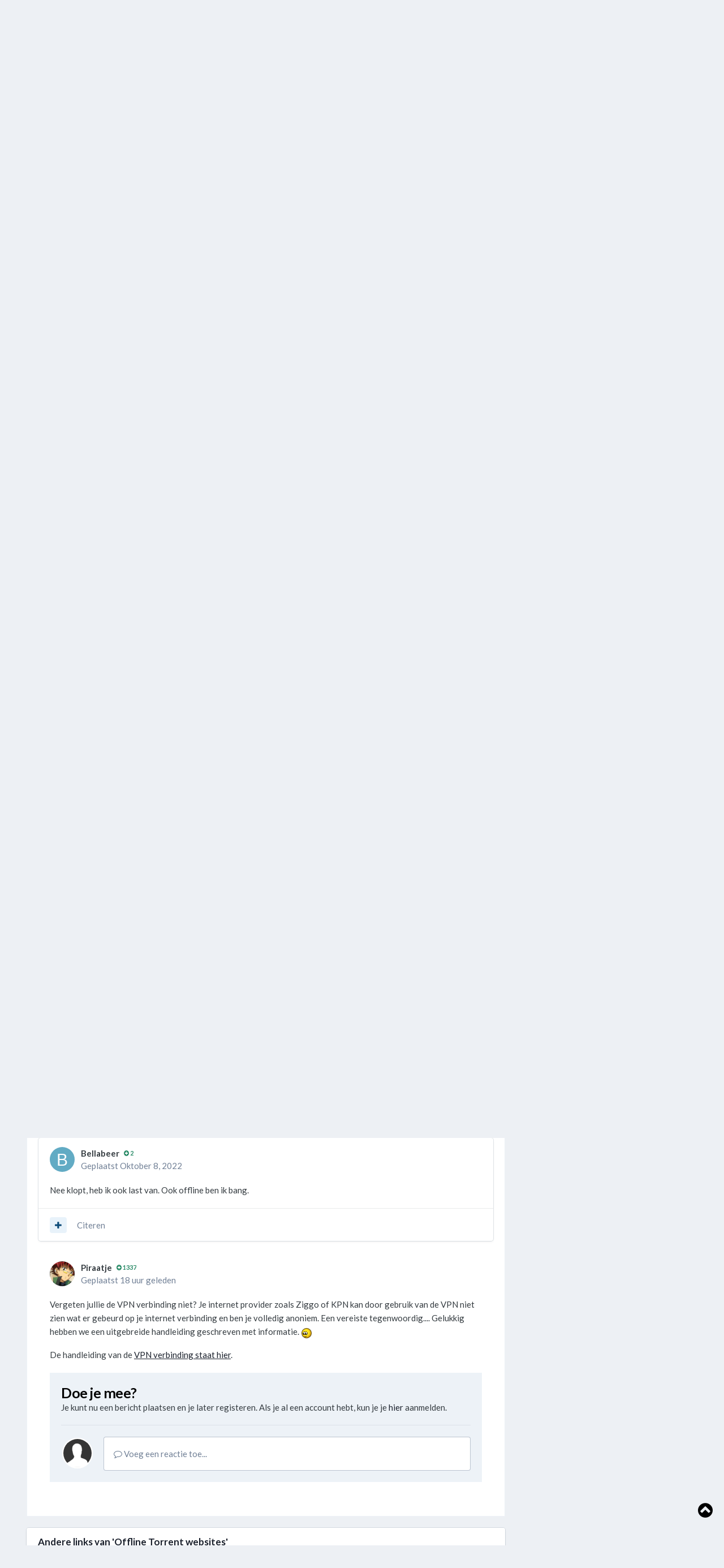

--- FILE ---
content_type: text/html;charset=UTF-8
request_url: https://www.duken.nl/forums/links/link/244-offline-mediamaatjesorg/?tab=comments
body_size: 25742
content:
<!DOCTYPE html>
<html lang="nl-NL" dir="ltr">
	<head>
		<meta charset="utf-8">
		<title>offline - mediamaatjes.org - Offline Torrent websites - Duken.nl</title>
		
			<script>
  (function(i,s,o,g,r,a,m){i['GoogleAnalyticsObject']=r;i[r]=i[r]||function(){
  (i[r].q=i[r].q||[]).push(arguments)},i[r].l=1*new Date();a=s.createElement(o),
  m=s.getElementsByTagName(o)[0];a.async=1;a.src=g;m.parentNode.insertBefore(a,m)
  })(window,document,'script','https://www.google-analytics.com/analytics.js','ga');

  ga('create', 'UA-62374-1', 'auto');
  ga('send', 'pageview');

</script>
		
		

	<meta name="viewport" content="width=device-width, initial-scale=1">



	<meta name="twitter:card" content="summary_large_image" />


	
		<meta name="twitter:site" content="@dukennl" />
	


	
		
			
				<meta property="og:image" content="https://www.duken.nl/forums/uploads/monthly_2022_07/links-244-43e120e85b6a33750dc6881015aac254.png">
			
		
	

	
		
			
				<meta property="og:title" content="offline - mediamaatjes.org">
			
		
	

	
		
			
				<meta property="og:type" content="website">
			
		
	

	
		
			
				<meta property="og:url" content="https://www.duken.nl/forums/links/link/244-offline-mediamaatjesorg/">
			
		
	

	
		
			
				<meta name="description" content="Nederlandse torrent community, registratie verplicht films muziek e-books software tijdschrifen">
			
		
	

	
		
			
				<meta property="og:description" content="Nederlandse torrent community, registratie verplicht films muziek e-books software tijdschrifen">
			
		
	

	
		
			
				<meta property="og:updated_time" content="2022-07-28T19:09:19Z">
			
		
	

	
		
			
				<meta name="keywords" content="mediamaatjes, mediamaatjes.org">
			
		
	

	
		
			
				<meta property="og:site_name" content="Duken.nl">
			
		
	

	
		
			
				<meta property="og:locale" content="nl_NL">
			
		
	


	
		<link rel="canonical" href="https://www.duken.nl/forums/links/link/244-offline-mediamaatjesorg/" />
	

	
		<link as="style" rel="preload" href="https://www.duken.nl/forums/applications/core/interface/ckeditor/ckeditor/skins/ips/editor.css?t=M8KE" />
	




<link rel="manifest" href="https://www.duken.nl/forums/manifest.webmanifest/">
<meta name="msapplication-config" content="https://www.duken.nl/forums/browserconfig.xml/">
<meta name="msapplication-starturl" content="/forums/discover/">
<meta name="application-name" content="Duken.nl">
<meta name="apple-mobile-web-app-title" content="Duken.nl">

	<meta name="theme-color" content="#16537e">


	<meta name="msapplication-TileColor" content="#ffffff">


	<link rel="mask-icon" href="https://www.duken.nl/forums/uploads/monthly_2021_06/Duken-logo-transparant-512.svg" color="#ffffff">




	

	
		
			<link rel="icon" sizes="36x36" href="https://www.duken.nl/forums/uploads/monthly_2021_07/android-chrome-36x36.png">
		
	

	
		
			<link rel="icon" sizes="48x48" href="https://www.duken.nl/forums/uploads/monthly_2021_07/android-chrome-48x48.png">
		
	

	
		
			<link rel="icon" sizes="72x72" href="https://www.duken.nl/forums/uploads/monthly_2021_07/android-chrome-72x72.png">
		
	

	
		
			<link rel="icon" sizes="96x96" href="https://www.duken.nl/forums/uploads/monthly_2021_07/android-chrome-96x96.png">
		
	

	
		
			<link rel="icon" sizes="144x144" href="https://www.duken.nl/forums/uploads/monthly_2021_07/android-chrome-144x144.png">
		
	

	
		
			<link rel="icon" sizes="192x192" href="https://www.duken.nl/forums/uploads/monthly_2021_07/android-chrome-192x192.png">
		
	

	
		
			<link rel="icon" sizes="256x256" href="https://www.duken.nl/forums/uploads/monthly_2021_07/android-chrome-256x256.png">
		
	

	
		
			<link rel="icon" sizes="384x384" href="https://www.duken.nl/forums/uploads/monthly_2021_07/android-chrome-384x384.png">
		
	

	
		
			<link rel="icon" sizes="512x512" href="https://www.duken.nl/forums/uploads/monthly_2021_07/android-chrome-512x512.png">
		
	

	
		
			<meta name="msapplication-square70x70logo" content="https://www.duken.nl/forums/uploads/monthly_2021_07/msapplication-square70x70logo.png"/>
		
	

	
		
			<meta name="msapplication-TileImage" content="https://www.duken.nl/forums/uploads/monthly_2021_07/msapplication-TileImage.png"/>
		
	

	
		
			<meta name="msapplication-square150x150logo" content="https://www.duken.nl/forums/uploads/monthly_2021_07/msapplication-square150x150logo.png"/>
		
	

	
		
			<meta name="msapplication-wide310x150logo" content="https://www.duken.nl/forums/uploads/monthly_2021_07/msapplication-wide310x150logo.png"/>
		
	

	
		
			<meta name="msapplication-square310x310logo" content="https://www.duken.nl/forums/uploads/monthly_2021_07/msapplication-square310x310logo.png"/>
		
	

	
		
			
				<link rel="apple-touch-icon" href="https://www.duken.nl/forums/uploads/monthly_2021_07/apple-touch-icon-57x57.png">
			
		
	

	
		
			
				<link rel="apple-touch-icon" sizes="60x60" href="https://www.duken.nl/forums/uploads/monthly_2021_07/apple-touch-icon-60x60.png">
			
		
	

	
		
			
				<link rel="apple-touch-icon" sizes="72x72" href="https://www.duken.nl/forums/uploads/monthly_2021_07/apple-touch-icon-72x72.png">
			
		
	

	
		
			
				<link rel="apple-touch-icon" sizes="76x76" href="https://www.duken.nl/forums/uploads/monthly_2021_07/apple-touch-icon-76x76.png">
			
		
	

	
		
			
				<link rel="apple-touch-icon" sizes="114x114" href="https://www.duken.nl/forums/uploads/monthly_2021_07/apple-touch-icon-114x114.png">
			
		
	

	
		
			
				<link rel="apple-touch-icon" sizes="120x120" href="https://www.duken.nl/forums/uploads/monthly_2021_07/apple-touch-icon-120x120.png">
			
		
	

	
		
			
				<link rel="apple-touch-icon" sizes="144x144" href="https://www.duken.nl/forums/uploads/monthly_2021_07/apple-touch-icon-144x144.png">
			
		
	

	
		
			
				<link rel="apple-touch-icon" sizes="152x152" href="https://www.duken.nl/forums/uploads/monthly_2021_07/apple-touch-icon-152x152.png">
			
		
	

	
		
			
				<link rel="apple-touch-icon" sizes="180x180" href="https://www.duken.nl/forums/uploads/monthly_2021_07/apple-touch-icon-180x180.png">
			
		
	




	<meta name="mobile-web-app-capable" content="yes">
	<meta name="apple-touch-fullscreen" content="yes">
	<meta name="apple-mobile-web-app-capable" content="yes">

	
		
	
		
			<link rel="apple-touch-startup-image" media="screen and (device-width: 568px) and (device-height: 320px) and (-webkit-device-pixel-ratio: 2) and (orientation: landscape)" href="https://www.duken.nl/forums/uploads/monthly_2021_06/apple-startup-1136x640.png">
		
	
		
			<link rel="apple-touch-startup-image" media="screen and (device-width: 812px) and (device-height: 375px) and (-webkit-device-pixel-ratio: 3) and (orientation: landscape)" href="https://www.duken.nl/forums/uploads/monthly_2021_06/apple-startup-2436x1125.png">
		
	
		
			<link rel="apple-touch-startup-image" media="screen and (device-width: 896px) and (device-height: 414px) and (-webkit-device-pixel-ratio: 2) and (orientation: landscape)" href="https://www.duken.nl/forums/uploads/monthly_2021_06/apple-startup-1792x828.png">
		
	
		
			<link rel="apple-touch-startup-image" media="screen and (device-width: 414px) and (device-height: 896px) and (-webkit-device-pixel-ratio: 2) and (orientation: portrait)" href="https://www.duken.nl/forums/uploads/monthly_2021_06/apple-startup-828x1792.png">
		
	
		
			<link rel="apple-touch-startup-image" media="screen and (device-width: 667px) and (device-height: 375px) and (-webkit-device-pixel-ratio: 2) and (orientation: landscape)" href="https://www.duken.nl/forums/uploads/monthly_2021_06/apple-startup-1334x750.png">
		
	
		
			<link rel="apple-touch-startup-image" media="screen and (device-width: 414px) and (device-height: 896px) and (-webkit-device-pixel-ratio: 3) and (orientation: portrait)" href="https://www.duken.nl/forums/uploads/monthly_2021_06/apple-startup-1242x2688.png">
		
	
		
			<link rel="apple-touch-startup-image" media="screen and (device-width: 736px) and (device-height: 414px) and (-webkit-device-pixel-ratio: 3) and (orientation: landscape)" href="https://www.duken.nl/forums/uploads/monthly_2021_06/apple-startup-2208x1242.png">
		
	
		
			<link rel="apple-touch-startup-image" media="screen and (device-width: 375px) and (device-height: 812px) and (-webkit-device-pixel-ratio: 3) and (orientation: portrait)" href="https://www.duken.nl/forums/uploads/monthly_2021_06/apple-startup-1125x2436.png">
		
	
		
			<link rel="apple-touch-startup-image" media="screen and (device-width: 414px) and (device-height: 736px) and (-webkit-device-pixel-ratio: 3) and (orientation: portrait)" href="https://www.duken.nl/forums/uploads/monthly_2021_06/apple-startup-1242x2208.png">
		
	
		
			<link rel="apple-touch-startup-image" media="screen and (device-width: 1366px) and (device-height: 1024px) and (-webkit-device-pixel-ratio: 2) and (orientation: landscape)" href="https://www.duken.nl/forums/uploads/monthly_2021_06/apple-startup-2732x2048.png">
		
	
		
			<link rel="apple-touch-startup-image" media="screen and (device-width: 896px) and (device-height: 414px) and (-webkit-device-pixel-ratio: 3) and (orientation: landscape)" href="https://www.duken.nl/forums/uploads/monthly_2021_06/apple-startup-2688x1242.png">
		
	
		
			<link rel="apple-touch-startup-image" media="screen and (device-width: 1112px) and (device-height: 834px) and (-webkit-device-pixel-ratio: 2) and (orientation: landscape)" href="https://www.duken.nl/forums/uploads/monthly_2021_06/apple-startup-2224x1668.png">
		
	
		
			<link rel="apple-touch-startup-image" media="screen and (device-width: 375px) and (device-height: 667px) and (-webkit-device-pixel-ratio: 2) and (orientation: portrait)" href="https://www.duken.nl/forums/uploads/monthly_2021_06/apple-startup-750x1334.png">
		
	
		
			<link rel="apple-touch-startup-image" media="screen and (device-width: 1024px) and (device-height: 1366px) and (-webkit-device-pixel-ratio: 2) and (orientation: portrait)" href="https://www.duken.nl/forums/uploads/monthly_2021_06/apple-startup-2048x2732.png">
		
	
		
			<link rel="apple-touch-startup-image" media="screen and (device-width: 1194px) and (device-height: 834px) and (-webkit-device-pixel-ratio: 2) and (orientation: landscape)" href="https://www.duken.nl/forums/uploads/monthly_2021_06/apple-startup-2388x1668.png">
		
	
		
			<link rel="apple-touch-startup-image" media="screen and (device-width: 834px) and (device-height: 1112px) and (-webkit-device-pixel-ratio: 2) and (orientation: portrait)" href="https://www.duken.nl/forums/uploads/monthly_2021_06/apple-startup-1668x2224.png">
		
	
		
			<link rel="apple-touch-startup-image" media="screen and (device-width: 320px) and (device-height: 568px) and (-webkit-device-pixel-ratio: 2) and (orientation: portrait)" href="https://www.duken.nl/forums/uploads/monthly_2021_06/apple-startup-640x1136.png">
		
	
		
			<link rel="apple-touch-startup-image" media="screen and (device-width: 834px) and (device-height: 1194px) and (-webkit-device-pixel-ratio: 2) and (orientation: portrait)" href="https://www.duken.nl/forums/uploads/monthly_2021_06/apple-startup-1668x2388.png">
		
	
		
			<link rel="apple-touch-startup-image" media="screen and (device-width: 1024px) and (device-height: 768px) and (-webkit-device-pixel-ratio: 2) and (orientation: landscape)" href="https://www.duken.nl/forums/uploads/monthly_2021_06/apple-startup-2048x1536.png">
		
	
		
			<link rel="apple-touch-startup-image" media="screen and (device-width: 768px) and (device-height: 1024px) and (-webkit-device-pixel-ratio: 2) and (orientation: portrait)" href="https://www.duken.nl/forums/uploads/monthly_2021_06/apple-startup-1536x2048.png">
		
	
		
			<link rel="apple-touch-startup-image" media="screen and (device-width: 820px) and (device-height: 1180px) and (-webkit-device-pixel-ratio: 2) and (orientation: landscape)" href="https://www.duken.nl/forums/uploads/monthly_2021_06/apple-startup-2360x1640.png">
		
	
		
			<link rel="apple-touch-startup-image" media="screen and (device-width: 1180px) and (device-height: 820px) and (-webkit-device-pixel-ratio: 2) and (orientation: portrait)" href="https://www.duken.nl/forums/uploads/monthly_2021_06/apple-startup-1640x2360.png">
		
	
		
			<link rel="apple-touch-startup-image" media="screen and (device-width: 810px) and (device-height: 1080px) and (-webkit-device-pixel-ratio: 2) and (orientation: landscape)" href="https://www.duken.nl/forums/uploads/monthly_2021_06/apple-startup-2160x1620.png">
		
	
		
			<link rel="apple-touch-startup-image" media="screen and (device-width: 1080px) and (device-height: 810px) and (-webkit-device-pixel-ratio: 2) and (orientation: portrait)" href="https://www.duken.nl/forums/uploads/monthly_2021_06/apple-startup-1620x2160.png">
		
	
		
			<link rel="apple-touch-startup-image" media="screen and (device-width: 926px) and (device-height: 428px) and (-webkit-device-pixel-ratio: 3) and (orientation: landscape)" href="https://www.duken.nl/forums/uploads/monthly_2021_06/apple-startup-2778x1284.png">
		
	
		
			<link rel="apple-touch-startup-image" media="screen and (device-width: 428px) and (device-height: 926px) and (-webkit-device-pixel-ratio: 3) and (orientation: portrait)" href="https://www.duken.nl/forums/uploads/monthly_2021_06/apple-startup-1284x2778.png">
		
	
		
			<link rel="apple-touch-startup-image" media="screen and (device-width: 844px) and (device-height: 390px) and (-webkit-device-pixel-ratio: 3) and (orientation: landscape)" href="https://www.duken.nl/forums/uploads/monthly_2021_06/apple-startup-2532x1170.png">
		
	
		
			<link rel="apple-touch-startup-image" media="screen and (device-width: 390px) and (device-height: 844px) and (-webkit-device-pixel-ratio: 3) and (orientation: portrait)" href="https://www.duken.nl/forums/uploads/monthly_2021_06/apple-startup-1170x2532.png">
		
	
		
			<link rel="apple-touch-startup-image" media="screen and (device-width: 780px) and (device-height: 360px) and (-webkit-device-pixel-ratio: 3) and (orientation: landscape)" href="https://www.duken.nl/forums/uploads/monthly_2021_06/apple-startup-2340x1080.png">
		
	


<link rel="preload" href="//www.duken.nl/forums/applications/core/interface/font/fontawesome-webfont.woff2?v=4.7.0" as="font" crossorigin="anonymous">
		


	
		<link href="https://fonts.googleapis.com/css?family=Lato:300,300i,400,400i,500,700,700i" rel="stylesheet" referrerpolicy="origin">
	



	<link rel='stylesheet' href='https://www.duken.nl/forums/uploads/css_built_10/341e4a57816af3ba440d891ca87450ff_framework.css?v=7429f285451703492774' media='all'>

	<link rel='stylesheet' href='https://www.duken.nl/forums/uploads/css_built_10/05e81b71abe4f22d6eb8d1a929494829_responsive.css?v=7429f285451703492774' media='all'>

	<link rel='stylesheet' href='https://www.duken.nl/forums/uploads/css_built_10/20446cf2d164adcc029377cb04d43d17_flags.css?v=7429f285451703492774' media='all'>

	<link rel='stylesheet' href='https://www.duken.nl/forums/uploads/css_built_10/90eb5adf50a8c640f633d47fd7eb1778_core.css?v=7429f285451703492774' media='all'>

	<link rel='stylesheet' href='https://www.duken.nl/forums/uploads/css_built_10/5a0da001ccc2200dc5625c3f3934497d_core_responsive.css?v=7429f285451703492774' media='all'>

	<link rel='stylesheet' href='https://www.duken.nl/forums/uploads/css_built_10/ec0c06d47f161faa24112e8cbf0665bc_chatbox.css?v=7429f285451703492774' media='all'>

	<link rel='stylesheet' href='https://www.duken.nl/forums/uploads/css_built_10/1f64b7f8224ab9be21c3a326ba50e129_stickynotes.css?v=7429f285451703492774' media='all'>

	<link rel='stylesheet' href='https://www.duken.nl/forums/uploads/css_built_10/6866da1cd987a2b298be89d47a90212b_links.css?v=7429f285451703492774' media='all'>





<link rel='stylesheet' href='https://www.duken.nl/forums/uploads/css_built_10/258adbb6e4f3e83cd3b355f84e3fa002_custom.css?v=7429f285451703492774' media='all'>




		
		

	
	<link rel='shortcut icon' href='https://www.duken.nl/forums/uploads/monthly_2021_06/1322990095_ic_launcher(1).png' type="image/png">

	</head>
	<body class="ipsApp ipsApp_front ipsJS_none ipsClearfix" data-controller="core.front.core.app"  data-message=""  data-pageapp="links" data-pagelocation="front" data-pagemodule="links" data-pagecontroller="view" data-pageid="244"  >
		<a href="#ipsLayout_mainArea" class="ipsHide" title="Ga naar de inhoud van deze pagina" accesskey="m">Spring naar bijdragen</a>
		
			<div id="ipsLayout_header" class="ipsClearfix">
				





				

<style>
.moved {
  right: inherit !important;
  bottom: inherit !important;
}





@media screen and (max-width: 767px) {
.mquote-container2 {
	position: absolute !important;
    left: 20%;
	top: 50px;
	bottom: 0;
	transform: scale(0.7);
    margin: 0 0 -150px 0 !important; 
}
}

@media screen and (max-width: 767px) {
.msticky2 {
	position: absolute !important;
    left: 20%;
	top: 50px;
	bottom: 0;
	transform: scale(0.7) rotate(2deg) !important;
    margin: 0 0 -150px 0 !important; 
}
}


.quote-container2 {
  position:absolute;
  top: 50px;
  z-index: 5000;
  right:20px;
}


.yellow2 {
  background: #eae672;
  -webkit-transform: rotate(2deg);
  -moz-transform: rotate(2deg);
  -o-transform: rotate(2deg);
  -ms-transform: rotate(2deg);
   transform: rotate(2deg);
}


.sticky2 {
  position:absolute;
  top: 50px;
  z-index: 5000;
  right:20px;
}


.glo2 {
  background:#eae672;
}

.sticky2 {
  border-color: #DEE184;
  padding: 20px;
  -webkit-box-shadow: 0px 1px 3px rgba(0,0,0,0.25);
  -moz-box-shadow: 0px 1px 3px rgba(0,0,0,0.25);
  box-shadow: 0px 1px 3px rgba(0,0,0,0.25);
   width: 300px;
  -webkit-transform: rotate(2deg);
  -moz-transform: rotate(2deg);
  -o-transform: rotate(2deg);
  -ms-transform: rotate(2deg);
   transform: rotate(2deg);
}

.sticky2.taped:after {
  display: block;
  content: ' ';
  position: absolute;
  width: 110px;
  height: 30px;
  top: -21px;
  left: 30%;    
  border: 1px solid #fff;
  background: rgba(254, 254, 254, .6);
  -webkit-box-shadow: 0px 0 3px rgba(0,0,0,0.1);
  -moz-box-shadow: 0px 0 3px rgba(0,0,0,0.1);
  box-shadow: 0px 0 3px rgba(0,0,0,0.1);
  -webkit-transform: rotate(-5deg);
  -moz-transform: rotate(-5deg);
  -o-transform: rotate(-5deg);
  transform: rotate(-5deg);
}

.sticky2 .author {
  display: block;
  margin: 40px 0 0 0;
  text-align: right;
}




@media screen and (max-width: 767px) {
.mquote-container3 {
	position: absolute !important;
    left: 20%;
	top: 50px;
	bottom: 0;
	transform: scale(0.7);
    margin: 0 0 -150px 0 !important; 
}
}

@media screen and (max-width: 767px) {
.msticky3 {
	position: absolute !important;
    left: 20%;
	top: 50px;
	bottom: 0;
	transform: scale(0.7) rotate(2deg) !important;
    margin: 0 0 -150px 0 !important; 
}
}


.quote-container3 {
  position:absolute;
  top: 50px;
  z-index: 5000;
  right:20px;
}


.yellow3 {
  background: #eae672;
  -webkit-transform: rotate(2deg);
  -moz-transform: rotate(2deg);
  -o-transform: rotate(2deg);
  -ms-transform: rotate(2deg);
   transform: rotate(2deg);
}


.sticky3 {
  position:absolute;
  top: 50px;
  z-index: 5000;
  right:20px;
}


.glo3 {
  background:#eae672;
}

.sticky3 {
  border-color: #DEE184;
  padding: 20px;
  -webkit-box-shadow: 0px 1px 3px rgba(0,0,0,0.25);
  -moz-box-shadow: 0px 1px 3px rgba(0,0,0,0.25);
  box-shadow: 0px 1px 3px rgba(0,0,0,0.25);
   width: 300px;
  -webkit-transform: rotate(2deg);
  -moz-transform: rotate(2deg);
  -o-transform: rotate(2deg);
  -ms-transform: rotate(2deg);
   transform: rotate(2deg);
}

.sticky3.taped:after {
  display: block;
  content: ' ';
  position: absolute;
  width: 110px;
  height: 30px;
  top: -21px;
  left: 30%;    
  border: 1px solid #fff;
  background: rgba(254, 254, 254, .6);
  -webkit-box-shadow: 0px 0 3px rgba(0,0,0,0.1);
  -moz-box-shadow: 0px 0 3px rgba(0,0,0,0.1);
  box-shadow: 0px 0 3px rgba(0,0,0,0.1);
  -webkit-transform: rotate(-5deg);
  -moz-transform: rotate(-5deg);
  -o-transform: rotate(-5deg);
  transform: rotate(-5deg);
}

.sticky3 .author {
  display: block;
  margin: 40px 0 0 0;
  text-align: right;
}




@media screen and (max-width: 767px) {
.mquote-container4 {
	position: absolute !important;
    left: 20%;
	top: 50px;
	bottom: 0;
	transform: scale(0.7);
    margin: 0 0 -150px 0 !important; 
}
}

@media screen and (max-width: 767px) {
.msticky4 {
	position: absolute !important;
    left: 20%;
	top: 50px;
	bottom: 0;
	transform: scale(0.7) rotate(2deg) !important;
    margin: 0 0 -150px 0 !important; 
}
}


.quote-container4 {
  position:absolute;
  top: 50px;
  z-index: 5000;
  left:20px;
}


.yellow4 {
  background: #eae672;
  -webkit-transform: rotate(2deg);
  -moz-transform: rotate(2deg);
  -o-transform: rotate(2deg);
  -ms-transform: rotate(2deg);
   transform: rotate(2deg);
}


.sticky4 {
  position:absolute;
  top: 50px;
  z-index: 5000;
  left:20px;
}


.glo4 {
  background:#eae672;
}

.sticky4 {
  border-color: #DEE184;
  padding: 20px;
  -webkit-box-shadow: 0px 1px 3px rgba(0,0,0,0.25);
  -moz-box-shadow: 0px 1px 3px rgba(0,0,0,0.25);
  box-shadow: 0px 1px 3px rgba(0,0,0,0.25);
   width: 300px;
  -webkit-transform: rotate(2deg);
  -moz-transform: rotate(2deg);
  -o-transform: rotate(2deg);
  -ms-transform: rotate(2deg);
   transform: rotate(2deg);
}

.sticky4.taped:after {
  display: block;
  content: ' ';
  position: absolute;
  width: 110px;
  height: 30px;
  top: -21px;
  left: 30%;    
  border: 1px solid #fff;
  background: rgba(254, 254, 254, .6);
  -webkit-box-shadow: 0px 0 3px rgba(0,0,0,0.1);
  -moz-box-shadow: 0px 0 3px rgba(0,0,0,0.1);
  box-shadow: 0px 0 3px rgba(0,0,0,0.1);
  -webkit-transform: rotate(-5deg);
  -moz-transform: rotate(-5deg);
  -o-transform: rotate(-5deg);
  transform: rotate(-5deg);
}

.sticky4 .author {
  display: block;
  margin: 40px 0 0 0;
  text-align: right;
}




@media screen and (max-width: 767px) {
.mquote-container5 {
	position: absolute !important;
    left: 20%;
	top: 50px;
	bottom: 0;
	transform: scale(0.7);
    margin: 0 0 -150px 0 !important; 
}
}

@media screen and (max-width: 767px) {
.msticky5 {
	position: absolute !important;
    left: 20%;
	top: 50px;
	bottom: 0;
	transform: scale(0.7) rotate(2deg) !important;
    margin: 0 0 -150px 0 !important; 
}
}


.quote-container5 {
  position:absolute;
  top: 50px;
  z-index: 5000;
  right:20px;
}


.yellow5 {
  background: #eae672;
  -webkit-transform: rotate(2deg);
  -moz-transform: rotate(2deg);
  -o-transform: rotate(2deg);
  -ms-transform: rotate(2deg);
   transform: rotate(2deg);
}


.sticky5 {
  position:absolute;
  top: 50px;
  z-index: 5000;
  right:20px;
}


.glo5 {
  background:#eae672;
}

.sticky5 {
  border-color: #DEE184;
  padding: 20px;
  -webkit-box-shadow: 0px 1px 3px rgba(0,0,0,0.25);
  -moz-box-shadow: 0px 1px 3px rgba(0,0,0,0.25);
  box-shadow: 0px 1px 3px rgba(0,0,0,0.25);
   width: 300px;
  -webkit-transform: rotate(2deg);
  -moz-transform: rotate(2deg);
  -o-transform: rotate(2deg);
  -ms-transform: rotate(2deg);
   transform: rotate(2deg);
}

.sticky5.taped:after {
  display: block;
  content: ' ';
  position: absolute;
  width: 110px;
  height: 30px;
  top: -21px;
  left: 30%;    
  border: 1px solid #fff;
  background: rgba(254, 254, 254, .6);
  -webkit-box-shadow: 0px 0 3px rgba(0,0,0,0.1);
  -moz-box-shadow: 0px 0 3px rgba(0,0,0,0.1);
  box-shadow: 0px 0 3px rgba(0,0,0,0.1);
  -webkit-transform: rotate(-5deg);
  -moz-transform: rotate(-5deg);
  -o-transform: rotate(-5deg);
  transform: rotate(-5deg);
}

.sticky5 .author {
  display: block;
  margin: 40px 0 0 0;
  text-align: right;
}




@media screen and (max-width: 767px) {
.mquote-container6 {
	position: absolute !important;
    left: 20%;
	top: 50px;
	bottom: 0;
	transform: scale(0.7);
    margin: 0 0 -150px 0 !important; 
}
}

@media screen and (max-width: 767px) {
.msticky6 {
	position: absolute !important;
    left: 20%;
	top: 50px;
	bottom: 0;
	transform: scale(0.7) rotate(2deg) !important;
    margin: 0 0 -150px 0 !important; 
}
}


.quote-container6 {
  position:absolute;
  top: 50px;
  z-index: 5000;
  right:20px;
}


.yellow6 {
  background: #eae672;
  -webkit-transform: rotate(2deg);
  -moz-transform: rotate(2deg);
  -o-transform: rotate(2deg);
  -ms-transform: rotate(2deg);
   transform: rotate(2deg);
}


.sticky6 {
  position:absolute;
  top: 50px;
  z-index: 5000;
  right:20px;
}


.glo6 {
  background:#eae672;
}

.sticky6 {
  border-color: #DEE184;
  padding: 20px;
  -webkit-box-shadow: 0px 1px 3px rgba(0,0,0,0.25);
  -moz-box-shadow: 0px 1px 3px rgba(0,0,0,0.25);
  box-shadow: 0px 1px 3px rgba(0,0,0,0.25);
   width: 300px;
  -webkit-transform: rotate(2deg);
  -moz-transform: rotate(2deg);
  -o-transform: rotate(2deg);
  -ms-transform: rotate(2deg);
   transform: rotate(2deg);
}

.sticky6.taped:after {
  display: block;
  content: ' ';
  position: absolute;
  width: 110px;
  height: 30px;
  top: -21px;
  left: 30%;    
  border: 1px solid #fff;
  background: rgba(254, 254, 254, .6);
  -webkit-box-shadow: 0px 0 3px rgba(0,0,0,0.1);
  -moz-box-shadow: 0px 0 3px rgba(0,0,0,0.1);
  box-shadow: 0px 0 3px rgba(0,0,0,0.1);
  -webkit-transform: rotate(-5deg);
  -moz-transform: rotate(-5deg);
  -o-transform: rotate(-5deg);
  transform: rotate(-5deg);
}

.sticky6 .author {
  display: block;
  margin: 40px 0 0 0;
  text-align: right;
}




@media screen and (max-width: 767px) {
.mquote-container7 {
	position: absolute !important;
    left: 20%;
	top: 50px;
	bottom: 0;
	transform: scale(0.7);
    margin: 0 0 -150px 0 !important; 
}
}

@media screen and (max-width: 767px) {
.msticky7 {
	position: absolute !important;
    left: 20%;
	top: 50px;
	bottom: 0;
	transform: scale(0.7) rotate(2deg) !important;
    margin: 0 0 -150px 0 !important; 
}
}


.quote-container7 {
  position:absolute;
  top: 50px;
  z-index: 5000;
  right:20px;
}


.yellow7 {
  background: #eae672;
  -webkit-transform: rotate(2deg);
  -moz-transform: rotate(2deg);
  -o-transform: rotate(2deg);
  -ms-transform: rotate(2deg);
   transform: rotate(2deg);
}


.sticky7 {
  position:absolute;
  top: 50px;
  z-index: 5000;
  right:20px;
}


.glo7 {
  background:#eae672;
}

.sticky7 {
  border-color: #DEE184;
  padding: 20px;
  -webkit-box-shadow: 0px 1px 3px rgba(0,0,0,0.25);
  -moz-box-shadow: 0px 1px 3px rgba(0,0,0,0.25);
  box-shadow: 0px 1px 3px rgba(0,0,0,0.25);
   width: 300px;
  -webkit-transform: rotate(2deg);
  -moz-transform: rotate(2deg);
  -o-transform: rotate(2deg);
  -ms-transform: rotate(2deg);
   transform: rotate(2deg);
}

.sticky7.taped:after {
  display: block;
  content: ' ';
  position: absolute;
  width: 110px;
  height: 30px;
  top: -21px;
  left: 30%;    
  border: 1px solid #fff;
  background: rgba(254, 254, 254, .6);
  -webkit-box-shadow: 0px 0 3px rgba(0,0,0,0.1);
  -moz-box-shadow: 0px 0 3px rgba(0,0,0,0.1);
  box-shadow: 0px 0 3px rgba(0,0,0,0.1);
  -webkit-transform: rotate(-5deg);
  -moz-transform: rotate(-5deg);
  -o-transform: rotate(-5deg);
  transform: rotate(-5deg);
}

.sticky7 .author {
  display: block;
  margin: 40px 0 0 0;
  text-align: right;
}


</style>



	
		
			
		
			
		
			
		
			
		
			
		
			
		
			
		
			
		
			
		
			
		
		
			<div id="quote-container7" class='quote-container7 SN_Null mquote-container7'  data-dismiss-id='7' data-controller='StickyNotes.dismiss'>
				<i class="pin"></i>
				<blockquote class='note yellow7'>
					<a href="https://www.duken.nl/forums/stickynotes/dismiss-7/" data-dismiss-id='7' class="ipsMessage_code ipsType_blendlinks ipsPos_right" data-action="dismiss7"><i class="fa fa-times"></i></a>
					<drag >
						<div class="" data-controller="core.front.core.lightboxedImages">
							<p>
	<strong><a href="https://www.privateinternetaccess.com/nl/buy-vpn-online?&amp;coupon=duken-00001" rel="external nofollow">Mis de speciale aanbieding niet. 85% korting op Private Internet Access VPN, nu slechts €1,75 per maand en ontvang 4 maanden gratis.</a></strong>
</p>

<p>
	Ervaar ultiem gebruiksgemak en een snelle VPN-verbinding. Geniet van de beste kwaliteit voor de scherpste prijs. Met Private Internet Access kun je moeiteloos torrents, Usenet en Netflix gebruiken! En geld-terug-garantie van 30 dagen, dus je kunt het risicovrij proberen.
</p>

<p>
	Wil je weten hoe je aan de slag kunt gaan? Bekijk dan onze handige <strong><a href="https://www.duken.nl/forums/handleidingen/downloaden/vpn-verbinding-en-anoniem-downloaden-r35/" rel="">handleiding</a></strong> voor een probleemloze installatie en gebruik.<strong> <img alt=":goed:" data-emoticon="true" src="https://www.duken.nl/forums/uploads/emoticons/default_good.gif" title=":goed:"></strong>
</p>

						</div>
					</drag>
					<cite class="author"></cite>
				</blockquote>
			</div>
		
	

	

	

	

	

	





<header>
					<div class="ipsLayout_container">
						


<a href='https://www.duken.nl/forums/home/' id='elLogo' accesskey='1'><img src="https://www.duken.nl/forums/uploads/monthly_2020_09/Duken-handleiding-tutorial-downloaden.png.5ddffc69491635befd1e9bef78457123.png" alt='Duken.nl'></a>


						

	<ul id="elUserNav" class="ipsList_inline cSignedOut ipsResponsive_showDesktop">
		
        
		
        
        
            
            <li id="elSignInLink">
                <a href="https://www.duken.nl/forums/login/" data-ipsmenu-closeonclick="false" data-ipsmenu id="elUserSignIn">
                    Geregistreerde gebruiker? Aanmelden  <i class="fa fa-caret-down"></i>
                </a>
                
<div id='elUserSignIn_menu' class='ipsMenu ipsMenu_auto ipsHide'>
	<form accept-charset='utf-8' method='post' action='https://www.duken.nl/forums/login/'>
		<input type="hidden" name="csrfKey" value="bc4c5b371150a24a121d0fe932786ae6">
		<input type="hidden" name="ref" value="aHR0cHM6Ly93d3cuZHVrZW4ubmwvZm9ydW1zL2xpbmtzL2xpbmsvMjQ0LW9mZmxpbmUtbWVkaWFtYWF0amVzb3JnLz90YWI9Y29tbWVudHM=">
		<div data-role="loginForm">
			
			
			
				<div class='ipsColumns ipsColumns_noSpacing'>
					<div class='ipsColumn ipsColumn_wide' id='elUserSignIn_internal'>
						
<div class="ipsPad ipsForm ipsForm_vertical">
	<h4 class="ipsType_sectionHead">Aanmelden</h4>
	<br><br>
	<ul class='ipsList_reset'>
		<li class="ipsFieldRow ipsFieldRow_noLabel ipsFieldRow_fullWidth">
			
			
				<input type="text" placeholder="Schermnaam" name="auth" autocomplete="username">
			
		</li>
		<li class="ipsFieldRow ipsFieldRow_noLabel ipsFieldRow_fullWidth">
			<input type="password" placeholder="Wachtwoord" name="password" autocomplete="current-password">
		</li>
		<li class="ipsFieldRow ipsFieldRow_checkbox ipsClearfix">
			<span class="ipsCustomInput">
				<input type="checkbox" name="remember_me" id="remember_me_checkbox" value="1" checked aria-checked="true">
				<span></span>
			</span>
			<div class="ipsFieldRow_content">
				<label class="ipsFieldRow_label" for="remember_me_checkbox">Aangemeld blijven</label>
				<span class="ipsFieldRow_desc">Niet aanbevolen op publieke computers</span>
			</div>
		</li>
		<li class="ipsFieldRow ipsFieldRow_fullWidth">
			<button type="submit" name="_processLogin" value="usernamepassword" class="ipsButton ipsButton_primary ipsButton_small" id="elSignIn_submit">Aanmelden</button>
			
				<p class="ipsType_right ipsType_small">
					
						<a href='https://www.duken.nl/forums/lostpassword/' data-ipsDialog data-ipsDialog-title='Wachtwoord vergeten?'>
					
					Wachtwoord vergeten?</a>
				</p>
			
		</li>
	</ul>
</div>
					</div>
					<div class='ipsColumn ipsColumn_wide'>
						<div class='ipsPadding' id='elUserSignIn_external'>
							<div class='ipsAreaBackground_light ipsPadding:half'>
								
									<p class='ipsType_reset ipsType_small ipsType_center'><strong>Of aanmelden via een van deze diensten</strong></p>
								
								
									<div class='ipsType_center ipsMargin_top:half'>
										

<button type="submit" name="_processLogin" value="2" class='ipsButton ipsButton_verySmall ipsButton_fullWidth ipsSocial ipsSocial_facebook' style="background-color: #3a579a">
	
		<span class='ipsSocial_icon'>
			
				<i class='fa fa-facebook-official'></i>
			
		</span>
		<span class='ipsSocial_text'>Aanmelden via Facebook</span>
	
</button>
									</div>
								
									<div class='ipsType_center ipsMargin_top:half'>
										

<button type="submit" name="_processLogin" value="3" class='ipsButton ipsButton_verySmall ipsButton_fullWidth ipsSocial ipsSocial_google' style="background-color: #4285F4">
	
		<span class='ipsSocial_icon'>
			
				<i class='fa fa-google'></i>
			
		</span>
		<span class='ipsSocial_text'>Aanmelden via Google</span>
	
</button>
									</div>
								
									<div class='ipsType_center ipsMargin_top:half'>
										

<button type="submit" name="_processLogin" value="9" class='ipsButton ipsButton_verySmall ipsButton_fullWidth ipsSocial ipsSocial_twitter' style="background-color: #00abf0">
	
		<span class='ipsSocial_icon'>
			
				<i class='fa fa-twitter'></i>
			
		</span>
		<span class='ipsSocial_text'>Aanmelden via Twitter</span>
	
</button>
									</div>
								
									<div class='ipsType_center ipsMargin_top:half'>
										

<button type="submit" name="_processLogin" value="8" class='ipsButton ipsButton_verySmall ipsButton_fullWidth ipsSocial ipsSocial_microsoft' style="background-color: #008b00">
	
		<span class='ipsSocial_icon'>
			
				<i class='fa fa-windows'></i>
			
		</span>
		<span class='ipsSocial_text'>Aanmelden via Microsoft</span>
	
</button>
									</div>
								
									<div class='ipsType_center ipsMargin_top:half'>
										

<button type="submit" name="_processLogin" value="10" class='ipsButton ipsButton_verySmall ipsButton_fullWidth ipsSocial ' style="background-color: #81B71A">
	
		<span class='ipsSocial_icon'>
			
				<i class='fa fa-spotify'></i>
			
		</span>
		<span class='ipsSocial_text'>Aanmelden via Spotify</span>
	
</button>
									</div>
								
									<div class='ipsType_center ipsMargin_top:half'>
										

<button type="submit" name="_processLogin" value="12" class='ipsButton ipsButton_verySmall ipsButton_fullWidth ipsSocial brilliantdiscord_discordButton' style="background-color: #7289DA">
	
		<span class='ipsSocial_icon'>
			
				<i class='fa fa-user-o bdi-fa-fab-discord'></i>
			
		</span>
		<span class='ipsSocial_text'>Aanmelden via Discord</span>
	
</button>
									</div>
								
							</div>
						</div>
					</div>
				</div>
			
		</div>
	</form>
</div>
            </li>
            
        
		
			<li>
				
					<a href="https://www.duken.nl/forums/register/" data-ipsdialog data-ipsdialog-size="narrow" data-ipsdialog-title="Registreren"  id="elRegisterButton" class="ipsButton ipsButton_normal ipsButton_primary">Registreren</a>
				
			</li>
		
	</ul>

						
<ul class='ipsMobileHamburger ipsList_reset ipsResponsive_hideDesktop'>
	<li data-ipsDrawer data-ipsDrawer-drawerElem='#elMobileDrawer'>
		<a href='#'>
			
			
				
			
			
			
			<i class='fa fa-navicon'></i>
		</a>
	</li>
</ul>
					</div>
				</header>
				

	<nav data-controller='core.front.core.navBar' class=' ipsResponsive_showDesktop'>
		<div class='ipsNavBar_primary ipsLayout_container '>
			<ul data-role="primaryNavBar" class='ipsClearfix'>
				


	
		
		
		<li  id='elNavSecondary_12' data-role="navBarItem" data-navApp="cms" data-navExt="Pages">
			
			
				<a href="https://www.duken.nl/forums/home/"  data-navItem-id="12" >
					Home<span class='ipsNavBar_active__identifier'></span>
				</a>
			
			
		</li>
	
	

	
		
		
		<li  id='elNavSecondary_18' data-role="navBarItem" data-navApp="cms" data-navExt="Pages">
			
			
				<a href="https://www.duken.nl/forums/nieuws/"  data-navItem-id="18" >
					Nieuws<span class='ipsNavBar_active__identifier'></span>
				</a>
			
			
		</li>
	
	

	
		
		
		<li  id='elNavSecondary_20' data-role="navBarItem" data-navApp="cms" data-navExt="Pages">
			
			
				<a href="https://www.duken.nl/forums/handleidingen/"  data-navItem-id="20" >
					Handleidingen<span class='ipsNavBar_active__identifier'></span>
				</a>
			
			
				<ul class='ipsNavBar_secondary ipsHide' data-role='secondaryNavBar'>
					


	
		
		
		<li  id='elNavSecondary_21' data-role="navBarItem" data-navApp="core" data-navExt="CustomItem">
			
			
				<a href="https://www.duken.nl/forums/handleidingen/downloaden/"  data-navItem-id="21" >
					Downloaden<span class='ipsNavBar_active__identifier'></span>
				</a>
			
			
		</li>
	
	

	
		
		
		<li  id='elNavSecondary_22' data-role="navBarItem" data-navApp="core" data-navExt="CustomItem">
			
			
				<a href="https://www.duken.nl/forums/handleidingen/na-het-downloaden/"  data-navItem-id="22" >
					Na het downloaden<span class='ipsNavBar_active__identifier'></span>
				</a>
			
			
		</li>
	
	

	
		
		
		<li  id='elNavSecondary_23' data-role="navBarItem" data-navApp="core" data-navExt="CustomItem">
			
			
				<a href="https://www.duken.nl/forums/handleidingen/handige-tips/"  data-navItem-id="23" >
					Handige tips<span class='ipsNavBar_active__identifier'></span>
				</a>
			
			
		</li>
	
	

					<li class='ipsHide' id='elNavigationMore_20' data-role='navMore'>
						<a href='#' data-ipsMenu data-ipsMenu-appendTo='#elNavigationMore_20' id='elNavigationMore_20_dropdown'>Meer <i class='fa fa-caret-down'></i></a>
						<ul class='ipsHide ipsMenu ipsMenu_auto' id='elNavigationMore_20_dropdown_menu' data-role='moreDropdown'></ul>
					</li>
				</ul>
			
		</li>
	
	

	
		
		
		<li  id='elNavSecondary_1' data-role="navBarItem" data-navApp="forums" data-navExt="Forums">
			
			
				<a href="https://www.duken.nl/forums/"  data-navItem-id="1" >
					Forums<span class='ipsNavBar_active__identifier'></span>
				</a>
			
			
				<ul class='ipsNavBar_secondary ipsHide' data-role='secondaryNavBar'>
					


	
	

	
		
		
		<li  id='elNavSecondary_11' data-role="navBarItem" data-navApp="core" data-navExt="OnlineUsers">
			
			
				<a href="https://www.duken.nl/forums/online/"  data-navItem-id="11" >
					Gebruikers online<span class='ipsNavBar_active__identifier'></span>
				</a>
			
			
		</li>
	
	

					<li class='ipsHide' id='elNavigationMore_1' data-role='navMore'>
						<a href='#' data-ipsMenu data-ipsMenu-appendTo='#elNavigationMore_1' id='elNavigationMore_1_dropdown'>Meer <i class='fa fa-caret-down'></i></a>
						<ul class='ipsHide ipsMenu ipsMenu_auto' id='elNavigationMore_1_dropdown_menu' data-role='moreDropdown'></ul>
					</li>
				</ul>
			
		</li>
	
	

	
		
		
		<li  id='elNavSecondary_2' data-role="navBarItem" data-navApp="core" data-navExt="CustomItem">
			
			
				<a href="https://www.duken.nl/forums/discover/"  data-navItem-id="2" >
					Activiteit<span class='ipsNavBar_active__identifier'></span>
				</a>
			
			
				<ul class='ipsNavBar_secondary ipsHide' data-role='secondaryNavBar'>
					


	
		
		
		<li  id='elNavSecondary_3' data-role="navBarItem" data-navApp="core" data-navExt="AllActivity">
			
			
				<a href="https://www.duken.nl/forums/discover/"  data-navItem-id="3" >
					Alle activiteit<span class='ipsNavBar_active__identifier'></span>
				</a>
			
			
		</li>
	
	

	
		
		
		<li  id='elNavSecondary_4' data-role="navBarItem" data-navApp="core" data-navExt="YourActivityStreams">
			
			
				<a href="#" id="elNavigation_4" data-ipsMenu data-ipsMenu-appendTo='#elNavSecondary_2' data-ipsMenu-activeClass='ipsNavActive_menu' data-navItem-id="4" >
					Mijn tijdlijn activiteit <i class="fa fa-caret-down"></i><span class='ipsNavBar_active__identifier'></span>
				</a>
				<ul id="elNavigation_4_menu" class="ipsMenu ipsMenu_auto ipsHide">
					

	
		
			<li class='ipsMenu_item' data-streamid='14'>
				<a href='https://www.duken.nl/forums/discover/14/' >
					Alle activiteit
				</a>
			</li>
		
	

	
		
			<li class='ipsMenu_item' data-streamid='21'>
				<a href='https://www.duken.nl/forums/discover/21/' >
					Alle activiteit zonder films
				</a>
			</li>
		
	

	
		
			<li class='ipsMenu_item' data-streamid='31'>
				<a href='https://www.duken.nl/forums/discover/31/' >
					Activiteit zonder de huiskamer
				</a>
			</li>
		
	

				</ul>
			
			
		</li>
	
	

	
		
		
		<li  id='elNavSecondary_5' data-role="navBarItem" data-navApp="core" data-navExt="YourActivityStreamsItem">
			
			
				<a href="https://www.duken.nl/forums/discover/unread/"  data-navItem-id="5" >
					Ongelezen berichten<span class='ipsNavBar_active__identifier'></span>
				</a>
			
			
		</li>
	
	

	
		
		
		<li  id='elNavSecondary_6' data-role="navBarItem" data-navApp="core" data-navExt="YourActivityStreamsItem">
			
			
				<a href="https://www.duken.nl/forums/discover/content-started/"  data-navItem-id="6" >
					Topics die ik ben gestart<span class='ipsNavBar_active__identifier'></span>
				</a>
			
			
		</li>
	
	

	
		
		
		<li  id='elNavSecondary_7' data-role="navBarItem" data-navApp="core" data-navExt="Search">
			
			
				<a href="https://www.duken.nl/forums/search/"  data-navItem-id="7" >
					Zoeken<span class='ipsNavBar_active__identifier'></span>
				</a>
			
			
		</li>
	
	

					<li class='ipsHide' id='elNavigationMore_2' data-role='navMore'>
						<a href='#' data-ipsMenu data-ipsMenu-appendTo='#elNavigationMore_2' id='elNavigationMore_2_dropdown'>Meer <i class='fa fa-caret-down'></i></a>
						<ul class='ipsHide ipsMenu ipsMenu_auto' id='elNavigationMore_2_dropdown_menu' data-role='moreDropdown'></ul>
					</li>
				</ul>
			
		</li>
	
	

	
		
		
		<li  id='elNavSecondary_33' data-role="navBarItem" data-navApp="core" data-navExt="CustomItem">
			
			
				<a href="https://www.duken.nl/forums/movies/"  data-navItem-id="33" >
					Films<span class='ipsNavBar_active__identifier'></span>
				</a>
			
			
				<ul class='ipsNavBar_secondary ipsHide' data-role='secondaryNavBar'>
					


	
		
		
		<li  id='elNavSecondary_34' data-role="navBarItem" data-navApp="core" data-navExt="CustomItem">
			
			
				<a href="https://www.duken.nl/forums/movies/category/6-films-download-info/"  data-navItem-id="34" >
					Films<span class='ipsNavBar_active__identifier'></span>
				</a>
			
			
		</li>
	
	

	
		
		
		<li  id='elNavSecondary_35' data-role="navBarItem" data-navApp="core" data-navExt="CustomItem">
			
			
				<a href="https://www.duken.nl/forums/movies/category/7-series-download-info/"  data-navItem-id="35" >
					Series<span class='ipsNavBar_active__identifier'></span>
				</a>
			
			
		</li>
	
	

					<li class='ipsHide' id='elNavigationMore_33' data-role='navMore'>
						<a href='#' data-ipsMenu data-ipsMenu-appendTo='#elNavigationMore_33' id='elNavigationMore_33_dropdown'>Meer <i class='fa fa-caret-down'></i></a>
						<ul class='ipsHide ipsMenu ipsMenu_auto' id='elNavigationMore_33_dropdown_menu' data-role='moreDropdown'></ul>
					</li>
				</ul>
			
		</li>
	
	

	
		
		
		<li  id='elNavSecondary_31' data-role="navBarItem" data-navApp="core" data-navExt="CustomItem">
			
			
				<a href="https://www.duken.nl/forums/links/"  data-navItem-id="31" >
					Links<span class='ipsNavBar_active__identifier'></span>
				</a>
			
			
		</li>
	
	

	
		
		
		<li  id='elNavSecondary_29' data-role="navBarItem" data-navApp="cms" data-navExt="Pages">
			
			
				<a href="https://www.duken.nl/forums/reviews/"  data-navItem-id="29" >
					Reviews<span class='ipsNavBar_active__identifier'></span>
				</a>
			
			
				<ul class='ipsNavBar_secondary ipsHide' data-role='secondaryNavBar'>
					


	
		
		
		<li  id='elNavSecondary_36' data-role="navBarItem" data-navApp="cms" data-navExt="Pages">
			
			
				<a href="https://www.duken.nl/forums/vergelijken/"  data-navItem-id="36" >
					Vergelijk<span class='ipsNavBar_active__identifier'></span>
				</a>
			
			
		</li>
	
	

					<li class='ipsHide' id='elNavigationMore_29' data-role='navMore'>
						<a href='#' data-ipsMenu data-ipsMenu-appendTo='#elNavigationMore_29' id='elNavigationMore_29_dropdown'>Meer <i class='fa fa-caret-down'></i></a>
						<ul class='ipsHide ipsMenu ipsMenu_auto' id='elNavigationMore_29_dropdown_menu' data-role='moreDropdown'></ul>
					</li>
				</ul>
			
		</li>
	
	

	
		
		
		<li  id='elNavSecondary_24' data-role="navBarItem" data-navApp="core" data-navExt="Leaderboard">
			
			
				<a href="https://www.duken.nl/forums/pastleaders/"  data-navItem-id="24" >
					Eregalerij<span class='ipsNavBar_active__identifier'></span>
				</a>
			
			
				<ul class='ipsNavBar_secondary ipsHide' data-role='secondaryNavBar'>
					


	
		
		
		<li  id='elNavSecondary_10' data-role="navBarItem" data-navApp="core" data-navExt="StaffDirectory">
			
			
				<a href="https://www.duken.nl/forums/staff/"  data-navItem-id="10" >
					Staf<span class='ipsNavBar_active__identifier'></span>
				</a>
			
			
		</li>
	
	

	
		
		
		<li  id='elNavSecondary_26' data-role="navBarItem" data-navApp="core" data-navExt="Promoted">
			
			
				<a href="https://www.duken.nl/forums/ourpicks/"  data-navItem-id="26" >
					Onze selectie<span class='ipsNavBar_active__identifier'></span>
				</a>
			
			
		</li>
	
	

					<li class='ipsHide' id='elNavigationMore_24' data-role='navMore'>
						<a href='#' data-ipsMenu data-ipsMenu-appendTo='#elNavigationMore_24' id='elNavigationMore_24_dropdown'>Meer <i class='fa fa-caret-down'></i></a>
						<ul class='ipsHide ipsMenu ipsMenu_auto' id='elNavigationMore_24_dropdown_menu' data-role='moreDropdown'></ul>
					</li>
				</ul>
			
		</li>
	
	

				<li class='ipsHide' id='elNavigationMore' data-role='navMore'>
					<a href='#' data-ipsMenu data-ipsMenu-appendTo='#elNavigationMore' id='elNavigationMore_dropdown'>Meer</a>
					<ul class='ipsNavBar_secondary ipsHide' data-role='secondaryNavBar'>
						<li class='ipsHide' id='elNavigationMore_more' data-role='navMore'>
							<a href='#' data-ipsMenu data-ipsMenu-appendTo='#elNavigationMore_more' id='elNavigationMore_more_dropdown'>Meer <i class='fa fa-caret-down'></i></a>
							<ul class='ipsHide ipsMenu ipsMenu_auto' id='elNavigationMore_more_dropdown_menu' data-role='moreDropdown'></ul>
						</li>
					</ul>
				</li>
			</ul>
			

	<div id="elSearchWrapper">
		<div id='elSearch' data-controller="core.front.core.quickSearch">
			<form accept-charset='utf-8' action='//www.duken.nl/forums/search/?do=quicksearch' method='post'>
                <input type='search' id='elSearchField' placeholder='Zoeken...' name='q' autocomplete='off' aria-label='Zoeken'>
                <details class='cSearchFilter'>
                    <summary class='cSearchFilter__text'></summary>
                    <ul class='cSearchFilter__menu'>
                        
                        <li><label><input type="radio" name="type" value="all" ><span class='cSearchFilter__menuText'>Overal</span></label></li>
                        
                            
                                <li><label><input type="radio" name="type" value='contextual_{&quot;type&quot;:&quot;links_link&quot;,&quot;nodes&quot;:18}' checked><span class='cSearchFilter__menuText'>This Category</span></label></li>
                            
                                <li><label><input type="radio" name="type" value='contextual_{&quot;type&quot;:&quot;links_link&quot;,&quot;item&quot;:244}' checked><span class='cSearchFilter__menuText'>This Link</span></label></li>
                            
                        
                        
                            <li><label><input type="radio" name="type" value="core_statuses_status"><span class='cSearchFilter__menuText'>Status Updates</span></label></li>
                        
                            <li><label><input type="radio" name="type" value="forums_topic"><span class='cSearchFilter__menuText'>Discussies</span></label></li>
                        
                            <li><label><input type="radio" name="type" value="cms_pages_pageitem"><span class='cSearchFilter__menuText'>Pages</span></label></li>
                        
                            <li><label><input type="radio" name="type" value="cms_records2"><span class='cSearchFilter__menuText'>Handleidingen</span></label></li>
                        
                            <li><label><input type="radio" name="type" value="cms_records5"><span class='cSearchFilter__menuText'>Reviews</span></label></li>
                        
                            <li><label><input type="radio" name="type" value="cms_records3"><span class='cSearchFilter__menuText'>Nieuwsberichten</span></label></li>
                        
                            <li><label><input type="radio" name="type" value="cms_records7"><span class='cSearchFilter__menuText'>Vergelijkingen</span></label></li>
                        
                            <li><label><input type="radio" name="type" value="links_link"><span class='cSearchFilter__menuText'>Links</span></label></li>
                        
                            <li><label><input type="radio" name="type" value="movies_movie"><span class='cSearchFilter__menuText'>Movies</span></label></li>
                        
                            <li><label><input type="radio" name="type" value="core_members"><span class='cSearchFilter__menuText'>Leden</span></label></li>
                        
                    </ul>
                </details>
				<button class='cSearchSubmit' type="submit" aria-label='Zoeken'><i class="fa fa-search"></i></button>
			</form>
		</div>
	</div>

		</div>
	</nav>

				
<ul id='elMobileNav' class='ipsResponsive_hideDesktop' data-controller='core.front.core.mobileNav'>
	
		
			
			
				
				
			
				
				
			
				
					<li id='elMobileBreadcrumb'>
						<a href='https://www.duken.nl/forums/links/category/18-offline-torrent-websites/'>
							<span>Offline Torrent websites</span>
						</a>
					</li>
				
				
			
				
				
			
		
	
	
	
	<li >
		<a data-action="defaultStream" href='https://www.duken.nl/forums/discover/14/'><i class="fa fa-newspaper-o" aria-hidden="true"></i></a>
	</li>

	

	
		<li class='ipsJS_show'>
			<a href='https://www.duken.nl/forums/search/'><i class='fa fa-search'></i></a>
		</li>
	
</ul>
			</div>
		
		<main id="ipsLayout_body" class="ipsLayout_container">
			<div id="ipsLayout_contentArea">
				<div id="ipsLayout_contentWrapper">
					
<nav class='ipsBreadcrumb ipsBreadcrumb_top ipsFaded_withHover'>
	

	<ul class='ipsList_inline ipsPos_right'>
		
		<li >
			<a data-action="defaultStream" class='ipsType_light '  href='https://www.duken.nl/forums/discover/14/'><i class="fa fa-newspaper-o" aria-hidden="true"></i> <span>Alle activiteit</span></a>
		</li>
		
	</ul>

	<ul data-role="breadcrumbList">
		<li>
			<a title="Start" href='https://www.duken.nl/forums/'>
				<span>Start <i class='fa fa-angle-right'></i></span>
			</a>
		</li>
		
		
			<li>
				
					<a href='https://www.duken.nl/forums/links/'>
						<span>Links Directory <i class='fa fa-angle-right' aria-hidden="true"></i></span>
					</a>
				
			</li>
		
			<li>
				
					<a href='https://www.duken.nl/forums/links/category/1-torrent-sites/'>
						<span>Torrent sites <i class='fa fa-angle-right' aria-hidden="true"></i></span>
					</a>
				
			</li>
		
			<li>
				
					<a href='https://www.duken.nl/forums/links/category/18-offline-torrent-websites/'>
						<span>Offline Torrent websites <i class='fa fa-angle-right' aria-hidden="true"></i></span>
					</a>
				
			</li>
		
			<li>
				
					offline - mediamaatjes.org
				
			</li>
		
	</ul>
</nav>
					
					<div id="ipsLayout_mainArea">
						<br>
<script async src="https://pagead2.googlesyndication.com/pagead/js/adsbygoogle.js"></script>
<!-- Duken - boven -->
<ins class="adsbygoogle"
     style="display:block"
     data-ad-client="ca-pub-2003824866393720"
     data-ad-slot="4483534676"
     data-ad-format="auto"
     data-full-width-responsive="true"></ins>
<script>
     (adsbygoogle = window.adsbygoogle || []).push({});
</script>
<br>
						
						
						

	


	<div class='cAnnouncementsContent'>
		
		<div class='cAnnouncementContentTop ipsAnnouncement ipsMessage_success ipsType_center'>
            
            <a href='https://www.privateinternetaccess.com/nl/buy-vpn-online?&amp;coupon=duken-00001' target="_blank" rel='noopener'>Mis de speciale aanbieding niet. 85% korting op Private Internet Access VPN, nu slechts €1,75 per maand en ontvang 4 maanden gratis.</a>
            
		</div>
		
	</div>



	<div class='cWidgetContainer '  data-role='widgetReceiver' data-orientation='horizontal' data-widgetArea='header'>
		<ul class='ipsList_reset'>
			
				
					
					<li class='ipsWidget ipsWidget_horizontal ipsBox  ipsWidgetHide ipsHide ipsResponsive_block' data-blockID='app_cms_Blocks_4uhvd02yb' data-blockConfig="true" data-blockTitle="Custom Blocks" data-blockErrorMessage="Dit blok kan niet worden getoond. Dit kan komen omdat het nog moet worden geconfigureerd, op deze pagina niet kan worden getoond, of zal worden getoond na het herladen van deze pagina."  data-controller='core.front.widgets.block'>
</li>
				
			
		</ul>
	</div>

						

<div class="ipsPageHeader ipsClearfix ipsSpacer_bottom">
	

	<div class='ipsPageHeader ipsResponsive_pull ipsBox ipsPadding ipsSpacer_bottom'>
		<div class='ipsFlex ipsFlex-ai:center ipsFlex-fw:wrap ipsGap:4'>
			<div class='ipsFlex-flex:11'>
				
					<div class="ipsPos_left links_thumb">
						

	
		<a href='https://www.duken.nl/forums/uploads/monthly_2022_07/links-244-43e120e85b6a33750dc6881015aac254.png' rel="external nofollow" target="_blank" title='Meer informatie over "offline - mediamaatjes.org"'style='background-image: url( "https://www.duken.nl/forums/uploads/monthly_2022_07/links-244-43e120e85b6a33750dc6881015aac254.png" )' data-ipsLightbox class='ipsThumb ipsThumb_medium ipsThumb_bg'>
			<img src='https://www.duken.nl/forums/uploads/monthly_2022_07/links-244-43e120e85b6a33750dc6881015aac254.png' alt=''>
		</a>
	

					</div>
				

				<h1 class='ipsType_pageTitle ipsContained_container'>
					

					
					
					
					
					
					
					<span style="line-height: 24px;" class="ipsDataItem_stats_hot" data-text='HOT!' data-ipsTooltip title='This link has received a lot of hits'></span>

					
							<span class='ipsType_break ipsContained'>offline - mediamaatjes.org</span>
					
				</h1>

				
					


	
		<ul class='ipsTags ipsList_inline ' >
			
				
					

<li >
	
	<a href="https://www.duken.nl/forums/tags/mediamaatjes/" class='ipsTag' title="Vind andere bijdragen met de tag 'mediamaatjes'" rel="tag" data-tag-label="mediamaatjes"><span>mediamaatjes</span></a>
	
</li>
				
					

<li >
	
	<a href="https://www.duken.nl/forums/tags/mediamaatjes.org/" class='ipsTag' title="Vind andere bijdragen met de tag 'mediamaatjes.org'" rel="tag" data-tag-label="mediamaatjes.org"><span>mediamaatjes.org</span></a>
	
</li>
				
			
			
		</ul>
		
	

				

				
				<p class="ipsType_light ipsType_normal links_titleurl">
					<div class='ipsPad' data-controller="links.front.links.view" data-linkId="244">
						<a target="_blank" rel="external nofollow" data-action="clickCounter" href='https://www.mediamaatjes.org/' title='Bezoek de website'>
							https://www.mediamaatjes.org/
						</a>
					</div>
				</p>
			</div>

			
		</div>
		<hr class='ipsHr'>
		<div class='ipsPageHeader__meta ipsFlex ipsFlex-jc:between ipsFlex-ai:center ipsFlex-fw:wrap ipsGap:3'>
			<div class='ipsFlex-flex:11'>
				
					<div class='ipsPhotoPanel ipsPhotoPanel_tiny ipsClearfix'>
						


	<a href="https://www.duken.nl/forums/profile/109260-teamopel/" rel="nofollow" data-ipsHover data-ipsHover-width="370" data-ipsHover-target="https://www.duken.nl/forums/profile/109260-teamopel/?do=hovercard" class="ipsUserPhoto ipsUserPhoto_tiny" title="Ga naar profiel van TeamOpel">
		<img src='data:image/svg+xml,%3Csvg%20xmlns%3D%22http%3A%2F%2Fwww.w3.org%2F2000%2Fsvg%22%20viewBox%3D%220%200%201024%201024%22%20style%3D%22background%3A%2362c473%22%3E%3Cg%3E%3Ctext%20text-anchor%3D%22middle%22%20dy%3D%22.35em%22%20x%3D%22512%22%20y%3D%22512%22%20fill%3D%22%23ffffff%22%20font-size%3D%22700%22%20font-family%3D%22-apple-system%2C%20BlinkMacSystemFont%2C%20Roboto%2C%20Helvetica%2C%20Arial%2C%20sans-serif%22%3ET%3C%2Ftext%3E%3C%2Fg%3E%3C%2Fsvg%3E' alt='TeamOpel' loading="lazy">
	</a>

						<div>
							<p class='ipsType_reset ipsType_large ipsType_blendLinks'>
								Door <span itemprop='name'>


<a href='https://www.duken.nl/forums/profile/109260-teamopel/' rel="nofollow" data-ipsHover data-ipsHover-width='370' data-ipsHover-target='https://www.duken.nl/forums/profile/109260-teamopel/?do=hovercard&amp;referrer=https%253A%252F%252Fwww.duken.nl%252Fforums%252Flinks%252Flink%252F244-offline-mediamaatjesorg%252F%253Ftab%253Dcomments' title="Ga naar profiel van TeamOpel" class="ipsType_break"><span style='color:#'>TeamOpel</span></a></span>
								
							</p>
							<ul class='ipsList_inline ipsType_light ipsType_blendLinks'>
								
									<li><a href='https://www.duken.nl/forums/profile/109260-teamopel/content/?type=links_link'>Toegevoegde links van lid</a></li>
								
								
								
							</ul>
						</div>
					</div>
				
			</div>
			<div class='ipsFlex-flex:01 ipsResponsive_hidePhone'>
				<div class='ipsFlex ipsFlex-ai:center ipsFlex-jc:center ipsGap:3 ipsGap_row:0'>
					
						


    <a href='#elShareItem_796084532_menu' id='elShareItem_796084532' data-ipsMenu class='ipsShareButton ipsButton ipsButton_verySmall ipsButton_link ipsButton_link--light'>
        <span><i class='fa fa-share-alt'></i></span> &nbsp;Delen
    </a>

    <div class='ipsPadding ipsMenu ipsMenu_auto ipsHide' id='elShareItem_796084532_menu' data-controller="core.front.core.sharelink">
        <ul class='ipsList_inline'>
            
                <li>
<a href="http://twitter.com/share?url=https%3A%2F%2Fwww.duken.nl%2Fforums%2Flinks%2Flink%2F244-offline-mediamaatjesorg%2F" class="cShareLink cShareLink_twitter" target="_blank" data-role="shareLink" title='Deel via Twitter' data-ipsTooltip rel='nofollow noopener'>
	<i class="fa fa-twitter"></i>
</a></li>
            
                <li>
<a href="https://www.facebook.com/sharer/sharer.php?u=https%3A%2F%2Fwww.duken.nl%2Fforums%2Flinks%2Flink%2F244-offline-mediamaatjesorg%2F" class="cShareLink cShareLink_facebook" target="_blank" data-role="shareLink" title='Deel via Facebook' data-ipsTooltip rel='noopener nofollow'>
	<i class="fa fa-facebook"></i>
</a></li>
            
                <li>
<a href="http://www.linkedin.com/shareArticle?mini=true&amp;url=https%3A%2F%2Fwww.duken.nl%2Fforums%2Flinks%2Flink%2F244-offline-mediamaatjesorg%2F&amp;title=offline+-+mediamaatjes.org" rel="nofollow noopener" class="cShareLink cShareLink_linkedin" target="_blank" data-role="shareLink" title='Deel via LinkedIn' data-ipsTooltip>
	<i class="fa fa-linkedin"></i>
</a></li>
            
                <li>
<a href="http://pinterest.com/pin/create/button/?url=https://www.duken.nl/forums/links/link/244-offline-mediamaatjesorg/&amp;media=https://www.duken.nl/forums/uploads/monthly_2021_06/duken.png.378f51f0b9264529922541e6a6c332da.png" class="cShareLink cShareLink_pinterest" rel="nofollow noopener" target="_blank" data-role="shareLink" title='Share on Pinterest' data-ipsTooltip>
	<i class="fa fa-pinterest"></i>
</a></li>
            
        </ul>
        
            <hr class='ipsHr'>
            <button class='ipsHide ipsButton ipsButton_verySmall ipsButton_light ipsButton_fullWidth ipsMargin_top:half' data-controller='core.front.core.webshare' data-role='webShare' data-webShareTitle='offline - mediamaatjes.org' data-webShareText='offline - mediamaatjes.org' data-webShareUrl='https://www.duken.nl/forums/links/link/244-offline-mediamaatjesorg/'>Meer opties om te delen...</button>
        
    </div>

					
					



					

<div data-followApp='links' data-followArea='link' data-followID='244' data-controller='core.front.core.followButton'>
	

	<a href='https://www.duken.nl/forums/login/' rel="nofollow" class="ipsFollow ipsPos_middle ipsButton ipsButton_light ipsButton_verySmall ipsButton_disabled" data-role="followButton" data-ipsTooltip title='Aanmelden om dit te volgen'>
		<span>Volgers</span>
		<span class='ipsCommentCount'>0</span>
	</a>

</div>
				</div>
			</div>
		</div>
	</div>

	


	

	
		
	

	

  <div class='ipsBox ipsResponsive_pull'>
		<div class='ipsColumns ipsColumns_collapsePhone'>
			<article class='ipsColumn ipsColumn_fluid'>
				<div class='ipsPad'>
					<section class='ipsType_normal ipsClearfix'>
						<div class="ipsClearfix">
              <div class='ipsType_richText ipsType_break' itemprop='text' data-controller='core.front.core.lightboxedImages'>
                  <p>
	<span style="background-color:#ffffff;color:#353c41;font-size:15px;">Nederlandse torrent</span>
</p>

<p>
	<span style="background-color:#ffffff;color:#353c41;font-size:15px;">community, </span>
</p>

<p>
	<span style="background-color:#ffffff;color:#353c41;font-size:15px;">registratie verplicht</span>
</p>

<p>
	 
</p>

<p>
	<span style="background-color:#ffffff;color:#353c41;font-size:15px;">films</span>
</p>

<p>
	<span style="background-color:#ffffff;color:#353c41;font-size:15px;">muziek</span>
</p>

<p>
	<span style="background-color:#ffffff;color:#353c41;font-size:15px;">e-books</span>
</p>

<p>
	<span style="background-color:#ffffff;color:#353c41;font-size:15px;">software</span>
</p>

<p>
	<span style="background-color:#ffffff;color:#353c41;font-size:15px;">tijdschrifen</span>
</p>

              </div>
						</div>

						
							
						
							
						
							
						
							
						

						
							<hr class='ipsHr ipsSpacer_top ipsSpacer_double'>
							<h2 class="ipsFieldRow_section">Zelf naar deze website linken?</h2>
							<div class="sosLinksViewLink form-control">
								<div class="input-group">
									<input id="bbcode" type="text" size="50" value='[url="https://www.mediamaatjes.org/"]offline - mediamaatjes.org[/url]'>
									<span class="input-group-button"><button title="Kopieer naar clipboard" data-ipsTooltip class="clip btn" data-clipboard-action="copy" data-clipboard-target="#bbcode"><i class='fa fa-clipboard'></i></button></span>
								</div>
								<div class="input-group">
									<input id="html" type="text" size="50" value='&lt;a href="https://www.mediamaatjes.org/"&gt;offline - mediamaatjes.org&lt;/a&gt;'>
									<span class="input-group-button"><button title="Kopieer naar clipboard" data-ipsTooltip class="clip btn" data-clipboard-action="copy" data-clipboard-target="#html"><i class='fa fa-clipboard'></i></button></span>
								</div>
							</div>
						

						
						
					</section>
				</div>
			</article>
			<aside class='ipsColumn ipsColumn_wide'>
				<div class='ipsPad' data-controller="links.front.links.view" data-linkId="244">
					<a target="_blank" rel="external nofollow" data-action="clickCounter" href='https://www.mediamaatjes.org/' title='Bezoek de website' class='ipsButton ipsButton_normal ipsButton_fullWidth'>
						
							
							
							
							<i class='fa fa-mouse-pointer'></i>&nbsp;&nbsp;Bezoek&nbsp;mediamaatjes.org
						
					</a>
					<br>
					<h2 class='ipsType_sectionHead'>Informatie over de link</h2>
					<ul class="ipsDataList ipsDataList_reducedSpacing ipsSpacer_top">
						
						<li class="ipsDataItem">
							<span class="ipsDataItem_generic ipsDataItem_size3"><strong>Weergaven</strong></span>
							<span class="ipsDataItem_generic">2.539</span>
							<meta itemprop='interactionCount' content='UserPageVisits:2539'>
						</li>
						<li class="ipsDataItem">
							<span class="ipsDataItem_generic ipsDataItem_size3"><strong>Hits</strong></span>
							<span class="ipsDataItem_generic">467</span>
						</li>
						<li class="ipsDataItem">
							<span class="ipsDataItem_generic ipsDataItem_size3"><strong>Geplaatst</strong></span>
							<span class="ipsDataItem_generic"><time datetime='2022-07-28T19:09:19Z' title='28-07-22 19:09 ' data-short='3 jr'>Juli 28, 2022</time></span>
							<meta itemprop='dateCreated' content='1970-01-01'>
						</li>
						
						
						
							
								<li class="ipsDataItem">
									<span class="ipsDataItem_generic ipsDataItem_size3"><strong>Registratie verplicht?</strong></span>
									<div class="ipsDataItem_generic ipsType_break cLinkInfoData">
										Ja
									</div>
								</li>
							
						
							
								<li class="ipsDataItem">
									<span class="ipsDataItem_generic ipsDataItem_size3"><strong>Alleen op uitnodiging?</strong></span>
									<div class="ipsDataItem_generic ipsType_break cLinkInfoData">
										Nee
									</div>
								</li>
							
						
							
								<li class="ipsDataItem">
									<span class="ipsDataItem_generic ipsDataItem_size3"><strong>Aantal bestanden</strong></span>
									<div class="ipsDataItem_generic ipsType_break cLinkInfoData">
										Meer dan 10.000 torrents
									</div>
								</li>
							
						
							
								<li class="ipsDataItem">
									<span class="ipsDataItem_generic ipsDataItem_size3"><strong>Aantal leden binnen deze community</strong></span>
									<div class="ipsDataItem_generic ipsType_break cLinkInfoData">
										Meer dan 10000 leden
									</div>
								</li>
							
						

						
					</ul>
				</div>
			</aside>
		</div>
	</div>

	<div class="ipsBox">
		
			<div class='ipsItemControls'>
				
					

	<div data-controller='core.front.core.reaction' class='ipsItemControls_right ipsClearfix '>	
		<div class='ipsReact ipsPos_right'>
			
				
				<div class='ipsReact_blurb ' data-role='reactionBlurb'>
					
						

	
	<ul class='ipsReact_reactions'>
		
		
			
				
				<li class='ipsReact_reactCount'>
					
						<span data-ipsTooltip title="Bedankt">
					
							<span>
								<img src='https://www.duken.nl/forums/uploads/reactions/react_thanks.png' alt="Bedankt" loading="lazy">
							</span>
							<span>
								1
							</span>
					
						</span>
					
				</li>
			
		
	</ul>

					
				</div>
			
			
			
		</div>
	</div>

				
				
			</div>
		
	</div>

	<div class='ipsBox ipsPadding ipsResponsive_pull ipsResponsive_showPhone ipsMargin_top'>
		<div class='ipsGap_row:3'>
			<div>
				

<div data-followApp='links' data-followArea='link' data-followID='244' data-controller='core.front.core.followButton'>
	

	<a href='https://www.duken.nl/forums/login/' rel="nofollow" class="ipsFollow ipsPos_middle ipsButton ipsButton_light ipsButton_verySmall ipsButton_disabled" data-role="followButton" data-ipsTooltip title='Aanmelden om dit te volgen'>
		<span>Volgers</span>
		<span class='ipsCommentCount'>0</span>
	</a>

</div>
			</div>
			
				<div>
					


    <a href='#elShareItem_1507305573_menu' id='elShareItem_1507305573' data-ipsMenu class='ipsShareButton ipsButton ipsButton_verySmall ipsButton_light '>
        <span><i class='fa fa-share-alt'></i></span> &nbsp;Delen
    </a>

    <div class='ipsPadding ipsMenu ipsMenu_auto ipsHide' id='elShareItem_1507305573_menu' data-controller="core.front.core.sharelink">
        <ul class='ipsList_inline'>
            
                <li>
<a href="http://twitter.com/share?url=https%3A%2F%2Fwww.duken.nl%2Fforums%2Flinks%2Flink%2F244-offline-mediamaatjesorg%2F" class="cShareLink cShareLink_twitter" target="_blank" data-role="shareLink" title='Deel via Twitter' data-ipsTooltip rel='nofollow noopener'>
	<i class="fa fa-twitter"></i>
</a></li>
            
                <li>
<a href="https://www.facebook.com/sharer/sharer.php?u=https%3A%2F%2Fwww.duken.nl%2Fforums%2Flinks%2Flink%2F244-offline-mediamaatjesorg%2F" class="cShareLink cShareLink_facebook" target="_blank" data-role="shareLink" title='Deel via Facebook' data-ipsTooltip rel='noopener nofollow'>
	<i class="fa fa-facebook"></i>
</a></li>
            
                <li>
<a href="http://www.linkedin.com/shareArticle?mini=true&amp;url=https%3A%2F%2Fwww.duken.nl%2Fforums%2Flinks%2Flink%2F244-offline-mediamaatjesorg%2F&amp;title=offline+-+mediamaatjes.org" rel="nofollow noopener" class="cShareLink cShareLink_linkedin" target="_blank" data-role="shareLink" title='Deel via LinkedIn' data-ipsTooltip>
	<i class="fa fa-linkedin"></i>
</a></li>
            
                <li>
<a href="http://pinterest.com/pin/create/button/?url=https://www.duken.nl/forums/links/link/244-offline-mediamaatjesorg/&amp;media=https://www.duken.nl/forums/uploads/monthly_2021_06/duken.png.378f51f0b9264529922541e6a6c332da.png" class="cShareLink cShareLink_pinterest" rel="nofollow noopener" target="_blank" data-role="shareLink" title='Share on Pinterest' data-ipsTooltip>
	<i class="fa fa-pinterest"></i>
</a></li>
            
        </ul>
        
            <hr class='ipsHr'>
            <button class='ipsHide ipsButton ipsButton_verySmall ipsButton_light ipsButton_fullWidth ipsMargin_top:half' data-controller='core.front.core.webshare' data-role='webShare' data-webShareTitle='offline - mediamaatjes.org' data-webShareText='offline - mediamaatjes.org' data-webShareUrl='https://www.duken.nl/forums/links/link/244-offline-mediamaatjesorg/'>Meer opties om te delen...</button>
        
    </div>

				</div>
			
			<div>
				



			</div>
		</div>
	</div>

	
		<div class='ipsGrid ipsGrid_collapsePhone ipsPager ipsSpacer_top'>
			
				<div class="ipsGrid_span6 ipsType_left ipsPager_prev">
					<a href="https://www.duken.nl/forums/links/link/241-offline-thunder-stormxyz/" title="Vorige link" rel="prev">
						<span class="ipsPager_type">Vorige link</span>
						<span class="ipsPager_title ipsType_light ipsType_break">offline - thunder-storm.xyz</span>
					</a>
				</div>
			
			
				<div class="ipsGrid_span6 ipsType_right ipsPager_next">
					<a href="https://www.duken.nl/forums/links/link/248-offline-friends4ume/" title="Volgende link" rel="next">
						<span class="ipsPager_type">Volgende link</span>
						<span class="ipsPager_title ipsType_light ipsType_break">offline - friends4u.me</span>
					</a>
				</div>
			
		</div>
		<hr class='ipsHr'>
	

	
		<a id="replies"></a>
		<h2 class='ipsHide'>Terugkoppeling</h2>
		<div class='ipsMargin_top'>
<div class='ipsResponsive_pull' data-controller='core.front.core.commentsWrapper' data-tabsId='8bf1a8455dc0cd7d23292b19d945560c'>
	
<div class='ipsTabs ipsClearfix' id='elTabs_8bf1a8455dc0cd7d23292b19d945560c' data-ipsTabBar data-ipsTabBar-contentArea='#ipsTabs_content_8bf1a8455dc0cd7d23292b19d945560c' >
	<a href='#elTabs_8bf1a8455dc0cd7d23292b19d945560c' ></a>
	<ul role='tablist'>
		
			<li>
				<a href='https://www.duken.nl/forums/links/link/244-offline-mediamaatjesorg/?tab=comments' id='8bf1a8455dc0cd7d23292b19d945560c_tab_comments' class="ipsTabs_item ipsTabs_activeItem" title='2 reacties' role="tab" aria-selected="true">
					2 reacties
				</a>
			</li>
		
	</ul>
</div>
<section id='ipsTabs_content_8bf1a8455dc0cd7d23292b19d945560c' class='ipsTabs_panels ipsTabs_contained'>
	
		
			<div id='ipsTabs_elTabs_8bf1a8455dc0cd7d23292b19d945560c_8bf1a8455dc0cd7d23292b19d945560c_tab_comments_panel' class="ipsTabs_panel" aria-labelledby="8bf1a8455dc0cd7d23292b19d945560c_tab_comments" aria-hidden="false">
				
<div data-controller='core.front.core.commentFeed, core.front.core.ignoredComments' data-autoPoll data-commentsType='comments' data-baseURL='https://www.duken.nl/forums/links/link/244-offline-mediamaatjesorg/' data-lastPage data-feedID='file-244' id='comments'>
	
	

<div data-controller='core.front.core.recommendedComments' data-url='https://www.duken.nl/forums/links/link/244-offline-mediamaatjesorg/?tab=comments&amp;recommended=comments' class='ipsRecommendedComments ipsHide'>
	<div data-role="recommendedComments">
		<h2 class='ipsType_sectionHead ipsType_large ipsType_bold ipsMargin_bottom'>Aanbevolen reactie</h2>
		
	</div>
</div>
	<div data-role='commentFeed' data-controller='core.front.core.moderation'>
		
			<form action="https://www.duken.nl/forums/links/link/244-offline-mediamaatjesorg/?csrfKey=bc4c5b371150a24a121d0fe932786ae6&amp;do=multimodComment" method="post" data-ipsPageAction data-role='moderationTools'>
				
				
					
					
					




<a id='comment-1226'></a>
<article  id='elComment_1226' class='ipsBox ipsBox--child ipsComment  ipsComment_parent ipsClearfix ipsClear   '>
	

<div id='comment-1226_wrap' data-controller='core.front.core.comment' data-commentApp='links' data-commentType='links' data-commentID="1226" data-quoteData='{&quot;userid&quot;:109722,&quot;username&quot;:&quot;Perplex&quot;,&quot;timestamp&quot;:1665216613,&quot;contentapp&quot;:&quot;links&quot;,&quot;contenttype&quot;:&quot;links&quot;,&quot;contentclass&quot;:&quot;links_Link&quot;,&quot;contentid&quot;:244,&quot;contentcommentid&quot;:1226}' class='ipsComment_content ipsType_medium'>
	
	
	<div class='ipsComment_header ipsFlex ipsFlex-ai:start ipsFlex-jc:between'>
		<div class='ipsPhotoPanel ipsPhotoPanel_mini'>
			


	<a href="https://www.duken.nl/forums/profile/109722-perplex/" rel="nofollow" data-ipsHover data-ipsHover-width="370" data-ipsHover-target="https://www.duken.nl/forums/profile/109722-perplex/?do=hovercard" class="ipsUserPhoto ipsUserPhoto_mini" title="Ga naar profiel van Perplex">
		<img src='https://www.duken.nl/forums/uploads/monthly_2022_10/182228543_Blue-icon512x512.thumb.png.611f76337fb524bf7a005123a145d6c7.png' alt='Perplex' loading="lazy">
	</a>

			<div>
				<h3 class='ipsComment_author ipsType_blendLinks'>
					<strong class='ipsType_normal'>


<a href='https://www.duken.nl/forums/profile/109722-perplex/' rel="nofollow" data-ipsHover data-ipsHover-width='370' data-ipsHover-target='https://www.duken.nl/forums/profile/109722-perplex/?do=hovercard&amp;referrer=https%253A%252F%252Fwww.duken.nl%252Fforums%252Flinks%252Flink%252F244-offline-mediamaatjesorg%252F%253Ftab%253Dcomments' title="Ga naar profiel van Perplex" class="ipsType_break">Perplex</a></strong>
					
					

	
		<span title="Totale waardering van lid" data-ipsTooltip class='ipsRepBadge ipsRepBadge_positive'>
	
			<i class='fa fa-plus-circle'></i> 4
	
		</span>
	

				</h3>
				<p class='ipsComment_meta ipsType_light ipsType_medium'>
					<a href='https://www.duken.nl/forums/links/link/244-offline-mediamaatjesorg/?do=findComment&amp;comment=1226&amp;tab=comments' class='ipsType_blendLinks'>Geplaatst <time datetime='2022-10-08T08:10:13Z' title='08-10-22 08:10 ' data-short='3 jr'>Oktober 8, 2022</time></a>
					
					
					
				</p>

				
			</div>
		</div>
		<div class='ipsType_reset ipsType_light ipsType_blendLinks ipsComment_toolWrap'>
			<div class='ipsResponsive_hidePhone ipsComment_badges'>
				<ul class='ipsList_reset ipsFlex ipsFlex-jc:end ipsFlex-fw:wrap ipsGap:2 ipsGap_row:1'>
					
				</ul>
			</div>
			
		</div>
	</div>
	<div class="ipsPadding_vertical sm:ipsPadding_vertical:half ipsPadding_horizontal">
		<div data-role='commentContent' class='ipsType_normal ipsType_richText ipsContained' data-controller='core.front.core.lightboxedImages'>
			
			<p>
	Site is niet meer bereikbaar <span class="ipsEmoji">😞</span>
</p>


			
		</div>
	</div>
	
		<div class='ipsItemControls'>
			
			<ul class='ipsComment_controls ipsClearfix ipsItemControls_left' data-role="commentControls">
				
					
						<li data-ipsQuote-editor='link_comment' data-ipsQuote-target='#comment-1226' class='ipsJS_show'>
							<button class='ipsButton ipsButton_light ipsButton_verySmall ipsButton_narrow cMultiQuote ipsHide' data-action='multiQuoteComment' data-ipsTooltip data-ipsQuote-multiQuote data-mqId='mq1226' title='MultiCitaat'><i class='fa fa-plus'></i></button>
						</li>
						<li data-ipsQuote-editor='link_comment' data-ipsQuote-target='#comment-1226' class='ipsJS_show'>
							<a href='#' data-action="quoteComment" data-ipsQuote-singleQuote>Citeren</a>
						</li>
					
				
				<li class='ipsHide' data-role='commentLoading'>
					<span class='ipsLoading ipsLoading_tiny ipsLoading_noAnim'></span>
				</li>
			</ul>
		</div>
	

	





<div class='ipsPadding ipsHide cPostShareMenu' id='elShareComment_1226_menu'>
	<h5 class='ipsType_normal ipsType_reset'>Link naar opmerking</h5>
	
		
	
	
	<input type='text' value='https://www.duken.nl/forums/links/link/244-offline-mediamaatjesorg/?do=findComment&amp;comment=1226' class='ipsField_fullWidth'>

	
</div>
</div>
</article>
				
					
					
					




<a id='comment-1229'></a>
<article  id='elComment_1229' class='ipsBox ipsBox--child ipsComment  ipsComment_parent ipsClearfix ipsClear   '>
	

<div id='comment-1229_wrap' data-controller='core.front.core.comment' data-commentApp='links' data-commentType='links' data-commentID="1229" data-quoteData='{&quot;userid&quot;:104296,&quot;username&quot;:&quot;Bellabeer&quot;,&quot;timestamp&quot;:1665221189,&quot;contentapp&quot;:&quot;links&quot;,&quot;contenttype&quot;:&quot;links&quot;,&quot;contentclass&quot;:&quot;links_Link&quot;,&quot;contentid&quot;:244,&quot;contentcommentid&quot;:1229}' class='ipsComment_content ipsType_medium'>
	
	
	<div class='ipsComment_header ipsFlex ipsFlex-ai:start ipsFlex-jc:between'>
		<div class='ipsPhotoPanel ipsPhotoPanel_mini'>
			


	<a href="https://www.duken.nl/forums/profile/104296-bellabeer/" rel="nofollow" data-ipsHover data-ipsHover-width="370" data-ipsHover-target="https://www.duken.nl/forums/profile/104296-bellabeer/?do=hovercard" class="ipsUserPhoto ipsUserPhoto_mini" title="Ga naar profiel van Bellabeer">
		<img src='data:image/svg+xml,%3Csvg%20xmlns%3D%22http%3A%2F%2Fwww.w3.org%2F2000%2Fsvg%22%20viewBox%3D%220%200%201024%201024%22%20style%3D%22background%3A%2362abc4%22%3E%3Cg%3E%3Ctext%20text-anchor%3D%22middle%22%20dy%3D%22.35em%22%20x%3D%22512%22%20y%3D%22512%22%20fill%3D%22%23ffffff%22%20font-size%3D%22700%22%20font-family%3D%22-apple-system%2C%20BlinkMacSystemFont%2C%20Roboto%2C%20Helvetica%2C%20Arial%2C%20sans-serif%22%3EB%3C%2Ftext%3E%3C%2Fg%3E%3C%2Fsvg%3E' alt='Bellabeer' loading="lazy">
	</a>

			<div>
				<h3 class='ipsComment_author ipsType_blendLinks'>
					<strong class='ipsType_normal'>


<a href='https://www.duken.nl/forums/profile/104296-bellabeer/' rel="nofollow" data-ipsHover data-ipsHover-width='370' data-ipsHover-target='https://www.duken.nl/forums/profile/104296-bellabeer/?do=hovercard&amp;referrer=https%253A%252F%252Fwww.duken.nl%252Fforums%252Flinks%252Flink%252F244-offline-mediamaatjesorg%252F%253Ftab%253Dcomments' title="Ga naar profiel van Bellabeer" class="ipsType_break">Bellabeer</a></strong>
					
					

	
		<span title="Totale waardering van lid" data-ipsTooltip class='ipsRepBadge ipsRepBadge_positive'>
	
			<i class='fa fa-plus-circle'></i> 2
	
		</span>
	

				</h3>
				<p class='ipsComment_meta ipsType_light ipsType_medium'>
					<a href='https://www.duken.nl/forums/links/link/244-offline-mediamaatjesorg/?do=findComment&amp;comment=1229&amp;tab=comments' class='ipsType_blendLinks'>Geplaatst <time datetime='2022-10-08T09:26:29Z' title='08-10-22 09:26 ' data-short='3 jr'>Oktober 8, 2022</time></a>
					
					
					
				</p>

				
			</div>
		</div>
		<div class='ipsType_reset ipsType_light ipsType_blendLinks ipsComment_toolWrap'>
			<div class='ipsResponsive_hidePhone ipsComment_badges'>
				<ul class='ipsList_reset ipsFlex ipsFlex-jc:end ipsFlex-fw:wrap ipsGap:2 ipsGap_row:1'>
					
				</ul>
			</div>
			
		</div>
	</div>
	<div class="ipsPadding_vertical sm:ipsPadding_vertical:half ipsPadding_horizontal">
		<div data-role='commentContent' class='ipsType_normal ipsType_richText ipsContained' data-controller='core.front.core.lightboxedImages'>
			
			<p>
	Nee klopt, heb ik ook last van. Ook offline ben ik bang.
</p>


			
		</div>
	</div>
	
		<div class='ipsItemControls'>
			
			<ul class='ipsComment_controls ipsClearfix ipsItemControls_left' data-role="commentControls">
				
					
						<li data-ipsQuote-editor='link_comment' data-ipsQuote-target='#comment-1229' class='ipsJS_show'>
							<button class='ipsButton ipsButton_light ipsButton_verySmall ipsButton_narrow cMultiQuote ipsHide' data-action='multiQuoteComment' data-ipsTooltip data-ipsQuote-multiQuote data-mqId='mq1229' title='MultiCitaat'><i class='fa fa-plus'></i></button>
						</li>
						<li data-ipsQuote-editor='link_comment' data-ipsQuote-target='#comment-1229' class='ipsJS_show'>
							<a href='#' data-action="quoteComment" data-ipsQuote-singleQuote>Citeren</a>
						</li>
					
				
				<li class='ipsHide' data-role='commentLoading'>
					<span class='ipsLoading ipsLoading_tiny ipsLoading_noAnim'></span>
				</li>
			</ul>
		</div>
	

	





<div class='ipsPadding ipsHide cPostShareMenu' id='elShareComment_1229_menu'>
	<h5 class='ipsType_normal ipsType_reset'>Link naar opmerking</h5>
	
		
	
	
	<input type='text' value='https://www.duken.nl/forums/links/link/244-offline-mediamaatjesorg/?do=findComment&amp;comment=1229' class='ipsField_fullWidth'>

	
</div>
</div>
</article>
				
				
<input type="hidden" name="csrfKey" value="bc4c5b371150a24a121d0fe932786ae6" />


			</form>
		
	</div>
	
      <article class="ipsComment ipsComment_parent ipsClearfix ipsClear   ">
<div class="ipsComment_header ipsPhotoPanel ipsPhotoPanel_mini ipsPhotoPanel_notPhone">
<a href="https://www.duken.nl/forums/profile/1-duken/" class="ipsUserPhoto ipsUserPhoto_mini" title="Ga naar profiel van Piraatje">
<img src="https://www.duken.nl/wp-content/uploads/2012/04/Piraat.gif" alt="Piraatje">
</a>
<div>
<h3 class="ipsComment_author ipsType_blendLinks">
<strong class="ipsType_normal">
Piraatje
</strong>
<a href="https://www.duken.nl/forums/profile/1-duken/reputation/" title="Totale waardering van lid" data-ipstooltip="" class="ipsRepBadge ipsRepBadge_positive">
<i class="fa fa-plus-circle"></i> 1337
</a>
</h3>
<p class="ipsComment_meta ipsType_light ipsType_medium">
Geplaatst 18 uur geleden
</p>
</div>
</div>
<div class="ipsAreaBackground_reset ipsPad">
<div data-role="commentContent" class="ipsType_normal ipsType_richText ipsContained" data-controller="core.front.core.lightboxedImages">

Vergeten jullie de VPN verbinding niet? Je internet provider zoals Ziggo of KPN kan door gebruik van de VPN niet zien wat er gebeurd op je internet verbinding en ben je volledig anoniem. Een vereiste tegenwoordig.... Gelukkig hebben we een uitgebreide handleiding geschreven met informatie. <img alt=":goed:" data-emoticon="true" src="https://www.duken.nl/forums/uploads/emoticons/default_good.gif" title=":goed:">
<p>
De handleiding van de <a href="https://www.duken.nl/forums/handleidingen/downloaden/vpn-verbinding-en-anoniem-downloaden-r35/">VPN verbinding staat hier</a>.
  <br> 
</div>
	
		<div class='ipsAreaBackground ipsPad ipsSpacer_top' data-role='replyArea'>
			
				
				

	
		<div class='ipsPadding_bottom ipsBorder_bottom ipsMargin_bottom cGuestTeaser'>
			<h2 class='ipsType_pageTitle'>Doe je mee?</h2>
			<p class='ipsType_normal ipsType_reset'>
	
				
					Je kunt nu een bericht plaatsen en je later registeren.
				
				Als je al een account hebt, kun je je  <a href='https://www.duken.nl/forums/index.php?app=core&module=system&controller=login' data-ipsDialog data-ipsDialog-size='medium' data-ipsDialog-title='inloggen'>hier</a> aanmelden.
				
			</p>
	
		</div>
	


<form accept-charset='utf-8' class="ipsForm ipsForm_vertical" action="https://www.duken.nl/forums/links/link/244-offline-mediamaatjesorg/?tab=comments" method="post" enctype="multipart/form-data">
	<input type="hidden" name="commentform_244_submitted" value="1">
	
		<input type="hidden" name="csrfKey" value="bc4c5b371150a24a121d0fe932786ae6">
	
		<input type="hidden" name="_contentReply" value="1">
	
		<input type="hidden" name="captcha_field" value="1">
	
	
		<input type="hidden" name="MAX_FILE_SIZE" value="15728640">
		<input type="hidden" name="plupload" value="69807b7fb14032d72f3b3746dbb293f7">
	
	<div class='ipsComposeArea ipsComposeArea_withPhoto ipsClearfix ipsContained'>
		<div data-role='whosTyping' class='ipsHide ipsMargin_bottom'></div>
		<div class='ipsPos_left ipsResponsive_hidePhone ipsResponsive_block'>

	<span class='ipsUserPhoto ipsUserPhoto_small '>
		<img src='https://www.duken.nl/forums/uploads/set_resources_10/84c1e40ea0e759e3f1505eb1788ddf3c_default_photo.png' alt='Gast' loading="lazy">
	</span>
</div>
		<div class='ipsComposeArea_editor'>
			
				
					
				
					
						<ul class='ipsForm ipsForm_horizontal ipsMargin_bottom:half' data-ipsEditor-toolList>
							<li class='ipsFieldRow ipsFieldRow_fullWidth'>
								



	<input
		type="email"
		name="guest_email"
		value=""
		id="elInput_guest_email"
		aria-required='true'
		
		
		
		placeholder='Geef je e-mailadres op (deze wordt niet getoond).'
		
		autocomplete="email"
	>
	
	
	

								
							</li>
						</ul>
					
				
					
				
			
			
				
					
						
							
						
						

<div class='ipsType_normal ipsType_richText ipsType_break' data-ipsEditor data-ipsEditor-controller="https://www.duken.nl/forums/index.php?app=core&amp;module=system&amp;controller=editor" data-ipsEditor-minimized data-ipsEditor-toolbars='{&quot;desktop&quot;:[{&quot;name&quot;:&quot;row1&quot;,&quot;items&quot;:[&quot;Bold&quot;,&quot;Italic&quot;,&quot;Underline&quot;,&quot;Strike&quot;,&quot;-&quot;,&quot;ipsLink&quot;,&quot;Ipsquote&quot;,&quot;ipsCode&quot;,&quot;RemoveFormat&quot;,&quot;ipsgiphy&quot;,&quot;ipsEmoticon&quot;,&quot;-&quot;,&quot;BulletedList&quot;,&quot;NumberedList&quot;,&quot;-&quot;,&quot;JustifyLeft&quot;,&quot;JustifyCenter&quot;,&quot;JustifyRight&quot;,&quot;-&quot;,&quot;TextColor&quot;,&quot;FontSize&quot;,&quot;BGColor&quot;,&quot;-&quot;,&quot;Ipsspoiler&quot;,&quot;ipspage&quot;,&quot;JustifyBlock&quot;,&quot;-&quot;,&quot;Indent&quot;,&quot;Outdent&quot;,&quot;ipsPreview&quot;,&quot;ipsstockreplies&quot;,&quot;custom-0084424fd73357561e704e09276552e0&quot;]},&quot;\/&quot;],&quot;tablet&quot;:[{&quot;name&quot;:&quot;row1&quot;,&quot;items&quot;:[&quot;Bold&quot;,&quot;Italic&quot;,&quot;Underline&quot;,&quot;-&quot;,&quot;ipsLink&quot;,&quot;Ipsquote&quot;,&quot;ipsEmoticon&quot;,&quot;ipsgiphy&quot;,&quot;-&quot;,&quot;BulletedList&quot;,&quot;NumberedList&quot;,&quot;ipsPreview&quot;,&quot;ipsstockreplies&quot;]},&quot;\/&quot;],&quot;phone&quot;:[{&quot;name&quot;:&quot;row1&quot;,&quot;items&quot;:[&quot;Bold&quot;,&quot;Italic&quot;,&quot;Underline&quot;,&quot;ipsEmoticon&quot;,&quot;ipsgiphy&quot;,&quot;ipsLink&quot;,&quot;RemoveFormat&quot;]},&quot;\/&quot;]}' data-ipsEditor-extraPlugins='custom-c5a051ba24aebe0d7eb93c580dc8f052' data-ipsEditor-postKey="bfb6dd1ecfe32e323a9e5b01cf4fbd63" data-ipsEditor-autoSaveKey="reply-links/links-244"  data-ipsEditor-skin="ips" data-ipsEditor-name="link_comment_244" data-ipsEditor-pasteBehaviour='rich'  data-ipsEditor-ipsPlugins="ipsautolink,ipsautosave,ipsctrlenter,ipscode,ipscontextmenu,ipsemoticon,ipsimage,ipslink,ipsmentions,ipspage,ipspaste,ipsquote,ipsspoiler,ipsautogrow,ipssource,removeformat,ipsgiphy,ipspreview" data-ipsEditor-contentClass='IPS\links\Link' data-ipsEditor-contentId='244'>
    <div data-role='editorComposer'>
		<noscript>
			<textarea name="link_comment_244_noscript" rows="15"></textarea>
		</noscript>
		<div class="ipsHide norewrite" data-role="mainEditorArea">
			<textarea name="link_comment_244" data-role='contentEditor' class="ipsHide" tabindex='1'></textarea>
		</div>
		
			<div class='ipsComposeArea_dummy ipsJS_show' tabindex='1'><i class='fa fa-comment-o'></i> Voeg een reactie toe...</div>
		
		<div class="ipsHide ipsComposeArea_editorPaste" data-role="pasteMessage">
			<p class='ipsType_reset ipsPad_half'>
				
					<a class="ipsPos_right ipsType_normal ipsCursor_pointer ipsComposeArea_editorPasteSwitch" data-action="keepPasteFormatting" title='Opmaak behouden' data-ipsTooltip>&times;</a>
					<i class="fa fa-info-circle"></i>&nbsp; Je hebt opgemaakte inhoud geplakt. &nbsp;&nbsp;<a class='ipsCursor_pointer' data-action="removePasteFormatting">Opmaak verwijderen</a>
				
			</p>
		</div>
		<div class="ipsHide ipsComposeArea_editorPaste" data-role="emoticonMessage">
			<p class='ipsType_reset ipsPad_half'>
				<i class="fa fa-info-circle"></i>&nbsp; Only 75 emoji are allowed.
			</p>
		</div>
		<div class="ipsHide ipsComposeArea_editorPaste" data-role="embedMessage">
			<p class='ipsType_reset ipsPad_half'>
				<a class="ipsPos_right ipsType_normal ipsCursor_pointer ipsComposeArea_editorPasteSwitch" data-action="keepEmbeddedMedia" title='Keep embedded content' data-ipsTooltip>&times;</a>
				<i class="fa fa-info-circle"></i>&nbsp; Jouw link is automatisch embedded. &nbsp;&nbsp;<a class='ipsCursor_pointer' data-action="removeEmbeddedMedia">Toon als een normale link</a>
			</p>
		</div>
		<div class="ipsHide ipsComposeArea_editorPaste" data-role="embedFailMessage">
			<p class='ipsType_reset ipsPad_half'>
			</p>
		</div>
		<div class="ipsHide ipsComposeArea_editorPaste" data-role="autoSaveRestoreMessage">
			<p class='ipsType_reset ipsPad_half'>
				<a class="ipsPos_right ipsType_normal ipsCursor_pointer ipsComposeArea_editorPasteSwitch" data-action="keepRestoredContents" title='Keep restored contents' data-ipsTooltip>&times;</a>
				<i class="fa fa-info-circle"></i>&nbsp; Je vorige inhoud is hersteld. &nbsp;&nbsp;<a class='ipsCursor_pointer' data-action="clearEditorContents">Schoon editor</a>
			</p>
		</div>
		<div class="ipsHide ipsComposeArea_editorPaste" data-role="imageMessage">
			<p class='ipsType_reset ipsPad_half'>
				<a class="ipsPos_right ipsType_normal ipsCursor_pointer ipsComposeArea_editorPasteSwitch" data-action="removeImageMessage">&times;</a>
				<i class="fa fa-info-circle"></i>&nbsp; You cannot paste images directly. Upload or insert images from URL.
			</p>
		</div>
		
	<div data-ipsEditor-toolList class="ipsAreaBackground_light ipsClearfix">
		<div data-role='attachmentArea'>
			<div class="ipsComposeArea_dropZone ipsComposeArea_dropZoneSmall ipsClearfix ipsClearfix" id='elEditorDrop_link_comment_244'>
				<div>
					<ul class='ipsList_inline ipsClearfix'>
						
						
						<div>
							<ul class='ipsList_inline ipsClearfix'>
								<li class='ipsPos_right'>
									<a class="ipsButton ipsButton_veryLight ipsButton_verySmall" href='#' data-ipsDialog data-ipsDialog-forceReload data-ipsDialog-title='Voeg afbeelding uit URL in' data-ipsDialog-url="https://www.duken.nl/forums/index.php?app=core&amp;module=system&amp;controller=editor&amp;do=link&amp;image=1&amp;postKey=bfb6dd1ecfe32e323a9e5b01cf4fbd63&amp;editorId=link_comment_244&amp;csrfKey=bc4c5b371150a24a121d0fe932786ae6">Voeg afbeelding uit URL in</a></li>
								</li>
							</ul>
						</div>
						
					</ul>
				</div>
			</div>		
		</div>
	</div>
	</div>
	<div data-role='editorPreview' class='ipsHide'>
		<div class='ipsAreaBackground_light ipsPad_half' data-role='previewToolbar'>
			<a href='#' class='ipsPos_right' data-action='closePreview' title='Return to editing mode' data-ipsTooltip>&times;</a>
			<ul class='ipsButton_split'>
				<li data-action='resizePreview' data-size='desktop'><a href='#' title='View at approximate desktop size' data-ipsTooltip class='ipsButton ipsButton_verySmall ipsButton_primary'>Desktop</a></li>
				<li data-action='resizePreview' data-size='tablet'><a href='#' title='View at approximate tablet size' data-ipsTooltip class='ipsButton ipsButton_verySmall ipsButton_light'>Tablet</a></li>
				<li data-action='resizePreview' data-size='phone'><a href='#' title='View at approximate phone size' data-ipsTooltip class='ipsButton ipsButton_verySmall ipsButton_light'>Telefoon</a></li>
			</ul>
		</div>
		<div data-role='previewContainer' class='ipsAreaBackground ipsType_center'></div>
	</div>
</div>
						
					
				
					
				
					
				
			
			<ul class='ipsToolList ipsToolList_horizontal ipsClear ipsClearfix ipsJS_hide' data-ipsEditor-toolList>
				
					
						
					
						
					
						
							<li class='ipsPos_left ipsResponsive_noFloat  ipsType_medium ipsType_light'>
								
<div data-ipsCaptcha data-ipsCaptcha-service='recaptcha2' data-ipsCaptcha-key="6Le_yFUUAAAAACCgTLzRkSxK-ILRuVDSyf0Zq2SD" data-ipsCaptcha-lang="nl_NL" data-ipsCaptcha-theme="light">
	<noscript>
	  <div style="width: 302px; height: 352px;">
	    <div style="width: 302px; height: 352px; position: relative;">
	      <div style="width: 302px; height: 352px; position: absolute;">
	        <iframe src="https://www.google.com/recaptcha/api/fallback?k=6Le_yFUUAAAAACCgTLzRkSxK-ILRuVDSyf0Zq2SD" style="width: 302px; height:352px; border-style: none;">
	        </iframe>
	      </div>
	      <div style="width: 250px; height: 80px; position: absolute; border-style: none; bottom: 21px; left: 25px; margin: 0px; padding: 0px; right: 25px;">
	        <textarea id="g-recaptcha-response" name="g-recaptcha-response" class="g-recaptcha-response" style="width: 250px; height: 80px; border: 1px solid #c1c1c1; margin: 0px; padding: 0px; resize: none;"></textarea>
	      </div>
	    </div>
	  </div>
	</noscript>
</div>
								
							</li>
						
					
				
				
					<li>

	<button type="submit" class="ipsButton ipsButton_primary" tabindex="2" accesskey="s"  role="button">Reactie plaatsen</button>
</li>
				
			</ul>
		</div>
	</div>
</form>
			
		</div>
	
</div>
			</div>
		
	
</section>

</div></div>
	

	
		<div class='ipsBox ipsBox--child ipsSpacer_top'>
			<h2 class='ipsType_sectionTitle ipsType_reset'>Andere links van 'Offline Torrent websites'</h2>
			<div class='ipsAreaBackground ipsPad_half'>
				<div class='ipsCarousel ipsClearfix' data-ipsCarousel data-ipsCarousel-showDots>
					<div class='ipsCarousel_inner'>
						<ul class='cLinksCarousel' data-role="carouselItems">
							
								
<li class='ipsAreaBackground_reset ipsType_blendLinks ipsClearfix sosCarrouselLink ipsPad_half ipsCarousel_item'>
	<a href='https://www.duken.nl/forums/links/link/130-offline-amazing-filmsme/' title='Meer informatie over "offline - amazing-films.me"'>
		
			

	<a href='https://www.duken.nl/forums/links/link/130-offline-amazing-filmsme/' title='Meer informatie over "offline - amazing-films.me"'style='background-image: url( "https://www.duken.nl/forums/uploads/monthly_2021_05/links-130-cb530f8fbb03ce82b2361e0dbdeaadf3.png" )' class='ipsThumb ipsThumb_medium ipsThumb_bg'>
		<img src='https://www.duken.nl/forums/uploads/monthly_2021_05/links-130-cb530f8fbb03ce82b2361e0dbdeaadf3.png' alt=''>
	</a>

		
    </a>
	<div class='sosCarrouselLink_info ipsSpacer_top ipsSpacer_half'>
		<h3 class='ipsType_normal ipsType_reset ipsTruncate ipsTruncate_line'>
			
			
			
			
			<a href='https://www.duken.nl/forums/links/link/130-offline-amazing-filmsme/' title='Meer informatie over "offline - amazing-films.me"'>offline - amazing-films.me</a>
		</h3>
		
			<p class='ipsType_medium ipsType_reset ipsType_blendLinks ipsTruncate ipsTruncate_line'>
				Door <span itemprop='name'>


<a href='https://www.duken.nl/forums/profile/1-duken/' rel="nofollow" data-ipsHover data-ipsHover-width='370' data-ipsHover-target='https://www.duken.nl/forums/profile/1-duken/?do=hovercard&amp;referrer=https%253A%252F%252Fwww.duken.nl%252Fforums%252Flinks%252Flink%252F244-offline-mediamaatjesorg%252F%253Ftab%253Dcomments' title="Ga naar profiel van Duken" class="ipsType_break"><span style='color:red;'>Duken</span></a></span>
			</p>
		
		<p class='ipsType_medium ipsType_reset'>	 
			<span  title='Reacties' data-ipsTooltip><i class='fa fa-comment'></i> 2&nbsp;</span>
			<span  title='Hits' data-ipsTooltip><i class='fa fa-mouse-pointer'></i> 202</span>&nbsp;
			<span  title='Views' data-ipsTooltip><i class='fa fa-eye'></i> 1887</span>
			</span>
		</p>
		
	</div>
</li>
							
								
<li class='ipsAreaBackground_reset ipsType_blendLinks ipsClearfix sosCarrouselLink ipsPad_half ipsCarousel_item'>
	<a href='https://www.duken.nl/forums/links/link/27-offline-boekenplazaclub/' title='Meer informatie over "offline - boekenplaza.club"'>
		
			

	<a href='https://www.duken.nl/forums/links/link/27-offline-boekenplazaclub/' title='Meer informatie over "offline - boekenplaza.club"'style='background-image: url( "https://www.duken.nl/forums/uploads/monthly_2020_04/links--e7bb9cd0c0ba3fa69097171fd6eca33f.png" )' class='ipsThumb ipsThumb_medium ipsThumb_bg'>
		<img src='https://www.duken.nl/forums/uploads/monthly_2020_04/links--e7bb9cd0c0ba3fa69097171fd6eca33f.png' alt=''>
	</a>

		
    </a>
	<div class='sosCarrouselLink_info ipsSpacer_top ipsSpacer_half'>
		<h3 class='ipsType_normal ipsType_reset ipsTruncate ipsTruncate_line'>
			
			
			
			
			<a href='https://www.duken.nl/forums/links/link/27-offline-boekenplazaclub/' title='Meer informatie over "offline - boekenplaza.club"'>offline - boekenplaza.club</a>
		</h3>
		
			<p class='ipsType_medium ipsType_reset ipsType_blendLinks ipsTruncate ipsTruncate_line'>
				Door <span itemprop='name'>


<a href='https://www.duken.nl/forums/profile/87032-william1/' rel="nofollow" data-ipsHover data-ipsHover-width='370' data-ipsHover-target='https://www.duken.nl/forums/profile/87032-william1/?do=hovercard&amp;referrer=https%253A%252F%252Fwww.duken.nl%252Fforums%252Flinks%252Flink%252F244-offline-mediamaatjesorg%252F%253Ftab%253Dcomments' title="Ga naar profiel van William1" class="ipsType_break"><span style='color:green;'>William1</a></span>
			</p>
		
		<p class='ipsType_medium ipsType_reset'>	 
			<span  title='Reacties' data-ipsTooltip><i class='fa fa-comment'></i> 21&nbsp;</span>
			<span  title='Hits' data-ipsTooltip><i class='fa fa-mouse-pointer'></i> 3172</span>&nbsp;
			<span  title='Views' data-ipsTooltip><i class='fa fa-eye'></i> 15130</span>
			</span>
		</p>
		
	</div>
</li>
							
								
<li class='ipsAreaBackground_reset ipsType_blendLinks ipsClearfix sosCarrouselLink ipsPad_half ipsCarousel_item'>
	<a href='https://www.duken.nl/forums/links/link/38-offline-first-releaseorg/' title='Meer informatie over "offline - first-release.org"'>
		
			

	<a href='https://www.duken.nl/forums/links/link/38-offline-first-releaseorg/' title='Meer informatie over "offline - first-release.org"'style='background-image: url( "https://www.duken.nl/forums/uploads/monthly_2021_02/links-38-764887f38419ee1b91cc639e09a9a8db.png" )' class='ipsThumb ipsThumb_medium ipsThumb_bg'>
		<img src='https://www.duken.nl/forums/uploads/monthly_2021_02/links-38-764887f38419ee1b91cc639e09a9a8db.png' alt=''>
	</a>

		
    </a>
	<div class='sosCarrouselLink_info ipsSpacer_top ipsSpacer_half'>
		<h3 class='ipsType_normal ipsType_reset ipsTruncate ipsTruncate_line'>
			
			
			
			
			<a href='https://www.duken.nl/forums/links/link/38-offline-first-releaseorg/' title='Meer informatie over "offline - first-release.org"'>offline - first-release.org</a>
		</h3>
		
			<p class='ipsType_medium ipsType_reset ipsType_blendLinks ipsTruncate ipsTruncate_line'>
				Door <span itemprop='name'>


<a href='https://www.duken.nl/forums/profile/87032-william1/' rel="nofollow" data-ipsHover data-ipsHover-width='370' data-ipsHover-target='https://www.duken.nl/forums/profile/87032-william1/?do=hovercard&amp;referrer=https%253A%252F%252Fwww.duken.nl%252Fforums%252Flinks%252Flink%252F244-offline-mediamaatjesorg%252F%253Ftab%253Dcomments' title="Ga naar profiel van William1" class="ipsType_break"><span style='color:green;'>William1</a></span>
			</p>
		
		<p class='ipsType_medium ipsType_reset'>	 
			<span  title='Reacties' data-ipsTooltip><i class='fa fa-comment'></i> 4&nbsp;</span>
			<span  title='Hits' data-ipsTooltip><i class='fa fa-mouse-pointer'></i> 2595</span>&nbsp;
			<span  title='Views' data-ipsTooltip><i class='fa fa-eye'></i> 12542</span>
			</span>
		</p>
		
	</div>
</li>
							
								
<li class='ipsAreaBackground_reset ipsType_blendLinks ipsClearfix sosCarrouselLink ipsPad_half ipsCarousel_item'>
	<a href='https://www.duken.nl/forums/links/link/119-offline-tamilrockersws/' title='Meer informatie over "offline - tamilrockers.ws"'>
		
			

	<a href='https://www.duken.nl/forums/links/link/119-offline-tamilrockersws/' title='Meer informatie over "offline - tamilrockers.ws"'style='background-image: url( "https://www.duken.nl/forums/uploads/monthly_2020_06/links-119-6bb1972aa4be2fcc4988ee455b1bab9f.png" )' class='ipsThumb ipsThumb_medium ipsThumb_bg'>
		<img src='https://www.duken.nl/forums/uploads/monthly_2020_06/links-119-6bb1972aa4be2fcc4988ee455b1bab9f.png' alt=''>
	</a>

		
    </a>
	<div class='sosCarrouselLink_info ipsSpacer_top ipsSpacer_half'>
		<h3 class='ipsType_normal ipsType_reset ipsTruncate ipsTruncate_line'>
			
			
			
			
			<a href='https://www.duken.nl/forums/links/link/119-offline-tamilrockersws/' title='Meer informatie over "offline - tamilrockers.ws"'>offline - tamilrockers.ws</a>
		</h3>
		
			<p class='ipsType_medium ipsType_reset ipsType_blendLinks ipsTruncate ipsTruncate_line'>
				Door <span itemprop='name'>


<a href='https://www.duken.nl/forums/profile/1-duken/' rel="nofollow" data-ipsHover data-ipsHover-width='370' data-ipsHover-target='https://www.duken.nl/forums/profile/1-duken/?do=hovercard&amp;referrer=https%253A%252F%252Fwww.duken.nl%252Fforums%252Flinks%252Flink%252F244-offline-mediamaatjesorg%252F%253Ftab%253Dcomments' title="Ga naar profiel van Duken" class="ipsType_break"><span style='color:red;'>Duken</span></a></span>
			</p>
		
		<p class='ipsType_medium ipsType_reset'>	 
			<span  title='Reacties' data-ipsTooltip><i class='fa fa-comment'></i> 1&nbsp;</span>
			<span  title='Hits' data-ipsTooltip><i class='fa fa-mouse-pointer'></i> 76</span>&nbsp;
			<span  title='Views' data-ipsTooltip><i class='fa fa-eye'></i> 2846</span>
			</span>
		</p>
		
	</div>
</li>
							
								
<li class='ipsAreaBackground_reset ipsType_blendLinks ipsClearfix sosCarrouselLink ipsPad_half ipsCarousel_item'>
	<a href='https://www.duken.nl/forums/links/link/258-offline-media-worldorg/' title='Meer informatie over "offline - media-world.org"'>
		
			

	<a href='https://www.duken.nl/forums/links/link/258-offline-media-worldorg/' title='Meer informatie over "offline - media-world.org"'style='background-image: url( "https://www.duken.nl/forums/uploads/monthly_2022_09/links-258-a0d52508a74c4310b6a1ffe8583cc2dc.png" )' class='ipsThumb ipsThumb_medium ipsThumb_bg'>
		<img src='https://www.duken.nl/forums/uploads/monthly_2022_09/links-258-a0d52508a74c4310b6a1ffe8583cc2dc.png' alt=''>
	</a>

		
    </a>
	<div class='sosCarrouselLink_info ipsSpacer_top ipsSpacer_half'>
		<h3 class='ipsType_normal ipsType_reset ipsTruncate ipsTruncate_line'>
			
			
			
			
			<a href='https://www.duken.nl/forums/links/link/258-offline-media-worldorg/' title='Meer informatie over "offline - media-world.org"'>offline - media-world.org</a>
		</h3>
		
			<p class='ipsType_medium ipsType_reset ipsType_blendLinks ipsTruncate ipsTruncate_line'>
				Door <span itemprop='name'>


<a href='https://www.duken.nl/forums/profile/109549-lara2023/' rel="nofollow" data-ipsHover data-ipsHover-width='370' data-ipsHover-target='https://www.duken.nl/forums/profile/109549-lara2023/?do=hovercard&amp;referrer=https%253A%252F%252Fwww.duken.nl%252Fforums%252Flinks%252Flink%252F244-offline-mediamaatjesorg%252F%253Ftab%253Dcomments' title="Ga naar profiel van lara2023" class="ipsType_break"><span style='color:#'>lara2023</span></a></span>
			</p>
		
		<p class='ipsType_medium ipsType_reset'>	 
			<span  title='Reacties' data-ipsTooltip><i class='fa fa-comment'></i> 7&nbsp;</span>
			<span  title='Hits' data-ipsTooltip><i class='fa fa-mouse-pointer'></i> 409</span>&nbsp;
			<span  title='Views' data-ipsTooltip><i class='fa fa-eye'></i> 3209</span>
			</span>
		</p>
		
	</div>
</li>
							
								
<li class='ipsAreaBackground_reset ipsType_blendLinks ipsClearfix sosCarrouselLink ipsPad_half ipsCarousel_item'>
	<a href='https://www.duken.nl/forums/links/link/259-offline-koetjes-tororg/' title='Meer informatie over "offline - koetjes-tor.org"'>
		
			

	<a href='https://www.duken.nl/forums/links/link/259-offline-koetjes-tororg/' title='Meer informatie over "offline - koetjes-tor.org"'style='background-image: url( "https://www.duken.nl/forums/uploads/monthly_2022_09/links-259-08c27f0af9cd4a9990551509750ccd33.png" )' class='ipsThumb ipsThumb_medium ipsThumb_bg'>
		<img src='https://www.duken.nl/forums/uploads/monthly_2022_09/links-259-08c27f0af9cd4a9990551509750ccd33.png' alt=''>
	</a>

		
    </a>
	<div class='sosCarrouselLink_info ipsSpacer_top ipsSpacer_half'>
		<h3 class='ipsType_normal ipsType_reset ipsTruncate ipsTruncate_line'>
			
			
			
			
			<a href='https://www.duken.nl/forums/links/link/259-offline-koetjes-tororg/' title='Meer informatie over "offline - koetjes-tor.org"'>offline - koetjes-tor.org</a>
		</h3>
		
			<p class='ipsType_medium ipsType_reset ipsType_blendLinks ipsTruncate ipsTruncate_line'>
				Door <span itemprop='name'>


<a href='https://www.duken.nl/forums/profile/109294-jejjejeedjgfdddgg/' rel="nofollow" data-ipsHover data-ipsHover-width='370' data-ipsHover-target='https://www.duken.nl/forums/profile/109294-jejjejeedjgfdddgg/?do=hovercard&amp;referrer=https%253A%252F%252Fwww.duken.nl%252Fforums%252Flinks%252Flink%252F244-offline-mediamaatjesorg%252F%253Ftab%253Dcomments' title="Ga naar profiel van jejjejeedjgfdddgg" class="ipsType_break"><span style='color:#a045a0'>jejjejeedjgfdddgg</span></a></span>
			</p>
		
		<p class='ipsType_medium ipsType_reset'>	 
			<span  title='Reacties' data-ipsTooltip><i class='fa fa-comment'></i> 7&nbsp;</span>
			<span  title='Hits' data-ipsTooltip><i class='fa fa-mouse-pointer'></i> 90</span>&nbsp;
			<span  title='Views' data-ipsTooltip><i class='fa fa-eye'></i> 1951</span>
			</span>
		</p>
		
	</div>
</li>
							
								
<li class='ipsAreaBackground_reset ipsType_blendLinks ipsClearfix sosCarrouselLink ipsPad_half ipsCarousel_item'>
	<a href='https://www.duken.nl/forums/links/link/194-offline-white-tigerme/' title='Meer informatie over "offline - white-tiger.me"'>
		
			

	<a href='https://www.duken.nl/forums/links/link/194-offline-white-tigerme/' title='Meer informatie over "offline - white-tiger.me"'style='background-image: url( "https://www.duken.nl/forums/uploads/monthly_2021_07/links-194-92876df53f47cda811a32e83047919da.png" )' class='ipsThumb ipsThumb_medium ipsThumb_bg'>
		<img src='https://www.duken.nl/forums/uploads/monthly_2021_07/links-194-92876df53f47cda811a32e83047919da.png' alt=''>
	</a>

		
    </a>
	<div class='sosCarrouselLink_info ipsSpacer_top ipsSpacer_half'>
		<h3 class='ipsType_normal ipsType_reset ipsTruncate ipsTruncate_line'>
			
			
			
			
			<a href='https://www.duken.nl/forums/links/link/194-offline-white-tigerme/' title='Meer informatie over "offline - white-tiger.me"'>offline - white-tiger.me</a>
		</h3>
		
			<p class='ipsType_medium ipsType_reset ipsType_blendLinks ipsTruncate ipsTruncate_line'>
				Door <span itemprop='name'>


<a href='https://www.duken.nl/forums/profile/92455-guguuihuifhidhfihellboy/' rel="nofollow" data-ipsHover data-ipsHover-width='370' data-ipsHover-target='https://www.duken.nl/forums/profile/92455-guguuihuifhidhfihellboy/?do=hovercard&amp;referrer=https%253A%252F%252Fwww.duken.nl%252Fforums%252Flinks%252Flink%252F244-offline-mediamaatjesorg%252F%253Ftab%253Dcomments' title="Ga naar profiel van guguuihuifhidhfihellboy" class="ipsType_break"><span style='color:#a045a0'>guguuihuifhidhfihellboy</span></a></span>
			</p>
		
		<p class='ipsType_medium ipsType_reset'>	 
			<span  title='Reacties' data-ipsTooltip><i class='fa fa-comment'></i> 1&nbsp;</span>
			<span  title='Hits' data-ipsTooltip><i class='fa fa-mouse-pointer'></i> 236</span>&nbsp;
			<span  title='Views' data-ipsTooltip><i class='fa fa-eye'></i> 2972</span>
			</span>
		</p>
		
	</div>
</li>
							
								
<li class='ipsAreaBackground_reset ipsType_blendLinks ipsClearfix sosCarrouselLink ipsPad_half ipsCarousel_item'>
	<a href='https://www.duken.nl/forums/links/link/34-offline-alleenretailorg/' title='Meer informatie over "offline - alleenretail.org"'>
		
			

	<a href='https://www.duken.nl/forums/links/link/34-offline-alleenretailorg/' title='Meer informatie over "offline - alleenretail.org"'style='background-image: url( "https://www.duken.nl/forums/uploads/monthly_2021_12/links-34-2142e3911bd7aac0cdd56f6292d2a16e.png" )' class='ipsThumb ipsThumb_medium ipsThumb_bg'>
		<img src='https://www.duken.nl/forums/uploads/monthly_2021_12/links-34-2142e3911bd7aac0cdd56f6292d2a16e.png' alt=''>
	</a>

		
    </a>
	<div class='sosCarrouselLink_info ipsSpacer_top ipsSpacer_half'>
		<h3 class='ipsType_normal ipsType_reset ipsTruncate ipsTruncate_line'>
			
			
			
			
			<a href='https://www.duken.nl/forums/links/link/34-offline-alleenretailorg/' title='Meer informatie over "offline - alleenretail.org"'>offline - alleenretail.org</a>
		</h3>
		
			<p class='ipsType_medium ipsType_reset ipsType_blendLinks ipsTruncate ipsTruncate_line'>
				Door <span itemprop='name'>


<a href='https://www.duken.nl/forums/profile/87032-william1/' rel="nofollow" data-ipsHover data-ipsHover-width='370' data-ipsHover-target='https://www.duken.nl/forums/profile/87032-william1/?do=hovercard&amp;referrer=https%253A%252F%252Fwww.duken.nl%252Fforums%252Flinks%252Flink%252F244-offline-mediamaatjesorg%252F%253Ftab%253Dcomments' title="Ga naar profiel van William1" class="ipsType_break"><span style='color:green;'>William1</a></span>
			</p>
		
		<p class='ipsType_medium ipsType_reset'>	 
			<span class='ipsType_light' title='Reacties' data-ipsTooltip><i class='fa fa-comment'></i> 0&nbsp;</span>
			<span  title='Hits' data-ipsTooltip><i class='fa fa-mouse-pointer'></i> 1094</span>&nbsp;
			<span  title='Views' data-ipsTooltip><i class='fa fa-eye'></i> 7506</span>
			</span>
		</p>
		
	</div>
</li>
							
								
<li class='ipsAreaBackground_reset ipsType_blendLinks ipsClearfix sosCarrouselLink ipsPad_half ipsCarousel_item'>
	<a href='https://www.duken.nl/forums/links/link/256-offline-wereldtorrentsorg/' title='Meer informatie over "offline - wereldtorrents.org"'>
		
			

	<a href='https://www.duken.nl/forums/links/link/256-offline-wereldtorrentsorg/' title='Meer informatie over "offline - wereldtorrents.org"'style='background-image: url( "https://www.duken.nl/forums/uploads/monthly_2022_09/ss.png.8eddc5c978e555790d2cad654a73157f.png" )' class='ipsThumb ipsThumb_medium ipsThumb_bg'>
		<img src='https://www.duken.nl/forums/uploads/monthly_2022_09/ss.png.8eddc5c978e555790d2cad654a73157f.png' alt=''>
	</a>

		
    </a>
	<div class='sosCarrouselLink_info ipsSpacer_top ipsSpacer_half'>
		<h3 class='ipsType_normal ipsType_reset ipsTruncate ipsTruncate_line'>
			
			
			
			
			<a href='https://www.duken.nl/forums/links/link/256-offline-wereldtorrentsorg/' title='Meer informatie over "offline - wereldtorrents.org"'>offline - wereldtorrents.org</a>
		</h3>
		
			<p class='ipsType_medium ipsType_reset ipsType_blendLinks ipsTruncate ipsTruncate_line'>
				Door <span itemprop='name'>


<a href='https://www.duken.nl/forums/profile/90112-klosjaar/' rel="nofollow" data-ipsHover data-ipsHover-width='370' data-ipsHover-target='https://www.duken.nl/forums/profile/90112-klosjaar/?do=hovercard&amp;referrer=https%253A%252F%252Fwww.duken.nl%252Fforums%252Flinks%252Flink%252F244-offline-mediamaatjesorg%252F%253Ftab%253Dcomments' title="Ga naar profiel van Klosjaar" class="ipsType_break"><span style='color:#a045a0'>Klosjaar</span></a></span>
			</p>
		
		<p class='ipsType_medium ipsType_reset'>	 
			<span  title='Reacties' data-ipsTooltip><i class='fa fa-comment'></i> 1&nbsp;</span>
			<span  title='Hits' data-ipsTooltip><i class='fa fa-mouse-pointer'></i> 230</span>&nbsp;
			<span  title='Views' data-ipsTooltip><i class='fa fa-eye'></i> 1816</span>
			</span>
		</p>
		
	</div>
</li>
							
								
<li class='ipsAreaBackground_reset ipsType_blendLinks ipsClearfix sosCarrouselLink ipsPad_half ipsCarousel_item'>
	<a href='https://www.duken.nl/forums/links/link/162-broesteamnl/' title='Meer informatie over "broesteam.nl"'>
		
			

	<a href='https://www.duken.nl/forums/links/link/162-broesteamnl/' title='Meer informatie over "broesteam.nl"'style='background-image: url( "https://www.duken.nl/forums/uploads/monthly_2021_02/links-162-a986517ac680434be6f73e498922db09.png" )' class='ipsThumb ipsThumb_medium ipsThumb_bg'>
		<img src='https://www.duken.nl/forums/uploads/monthly_2021_02/links-162-a986517ac680434be6f73e498922db09.png' alt=''>
	</a>

		
    </a>
	<div class='sosCarrouselLink_info ipsSpacer_top ipsSpacer_half'>
		<h3 class='ipsType_normal ipsType_reset ipsTruncate ipsTruncate_line'>
			
			
			
			
			<a href='https://www.duken.nl/forums/links/link/162-broesteamnl/' title='Meer informatie over "broesteam.nl"'>broesteam.nl</a>
		</h3>
		
			<p class='ipsType_medium ipsType_reset ipsType_blendLinks ipsTruncate ipsTruncate_line'>
				Door <span itemprop='name'>


<a href='https://www.duken.nl/forums/profile/1-duken/' rel="nofollow" data-ipsHover data-ipsHover-width='370' data-ipsHover-target='https://www.duken.nl/forums/profile/1-duken/?do=hovercard&amp;referrer=https%253A%252F%252Fwww.duken.nl%252Fforums%252Flinks%252Flink%252F244-offline-mediamaatjesorg%252F%253Ftab%253Dcomments' title="Ga naar profiel van Duken" class="ipsType_break"><span style='color:red;'>Duken</span></a></span>
			</p>
		
		<p class='ipsType_medium ipsType_reset'>	 
			<span  title='Reacties' data-ipsTooltip><i class='fa fa-comment'></i> 3&nbsp;</span>
			<span  title='Hits' data-ipsTooltip><i class='fa fa-mouse-pointer'></i> 533</span>&nbsp;
			<span  title='Views' data-ipsTooltip><i class='fa fa-eye'></i> 2722</span>
			</span>
		</p>
		
	</div>
</li>
							
								
<li class='ipsAreaBackground_reset ipsType_blendLinks ipsClearfix sosCarrouselLink ipsPad_half ipsCarousel_item'>
	<a href='https://www.duken.nl/forums/links/link/122-offline-torrentz2eu/' title='Meer informatie over "offline - Torrentz2.eu"'>
		
			

	<a href='https://www.duken.nl/forums/links/link/122-offline-torrentz2eu/' title='Meer informatie over "offline - Torrentz2.eu"'style='background-image: url( "https://www.duken.nl/forums/uploads/monthly_2020_06/links-122-2b61ddffd20fe7103c907ab8f8841dfa.png" )' class='ipsThumb ipsThumb_medium ipsThumb_bg'>
		<img src='https://www.duken.nl/forums/uploads/monthly_2020_06/links-122-2b61ddffd20fe7103c907ab8f8841dfa.png' alt=''>
	</a>

		
    </a>
	<div class='sosCarrouselLink_info ipsSpacer_top ipsSpacer_half'>
		<h3 class='ipsType_normal ipsType_reset ipsTruncate ipsTruncate_line'>
			
			
			
			
			<a href='https://www.duken.nl/forums/links/link/122-offline-torrentz2eu/' title='Meer informatie over "offline - Torrentz2.eu"'>offline - Torrentz2.eu</a>
		</h3>
		
			<p class='ipsType_medium ipsType_reset ipsType_blendLinks ipsTruncate ipsTruncate_line'>
				Door <span itemprop='name'>


<a href='https://www.duken.nl/forums/profile/1-duken/' rel="nofollow" data-ipsHover data-ipsHover-width='370' data-ipsHover-target='https://www.duken.nl/forums/profile/1-duken/?do=hovercard&amp;referrer=https%253A%252F%252Fwww.duken.nl%252Fforums%252Flinks%252Flink%252F244-offline-mediamaatjesorg%252F%253Ftab%253Dcomments' title="Ga naar profiel van Duken" class="ipsType_break"><span style='color:red;'>Duken</span></a></span>
			</p>
		
		<p class='ipsType_medium ipsType_reset'>	 
			<span  title='Reacties' data-ipsTooltip><i class='fa fa-comment'></i> 1&nbsp;</span>
			<span  title='Hits' data-ipsTooltip><i class='fa fa-mouse-pointer'></i> 385</span>&nbsp;
			<span  title='Views' data-ipsTooltip><i class='fa fa-eye'></i> 9886</span>
			</span>
		</p>
		
	</div>
</li>
							
								
<li class='ipsAreaBackground_reset ipsType_blendLinks ipsClearfix sosCarrouselLink ipsPad_half ipsCarousel_item'>
	<a href='https://www.duken.nl/forums/links/link/235-offline-dutch-pirateorg/' title='Meer informatie over "offline - dutch-pirate.org"'>
		
			

	<a href='https://www.duken.nl/forums/links/link/235-offline-dutch-pirateorg/' title='Meer informatie over "offline - dutch-pirate.org"'style='background-image: url( "https://www.duken.nl/forums/uploads/monthly_2022_02/1731705121_download(1).png.6b1e4f8028818cd8b8514c65dbb18ea2.png" )' class='ipsThumb ipsThumb_medium ipsThumb_bg'>
		<img src='https://www.duken.nl/forums/uploads/monthly_2022_02/1731705121_download(1).png.6b1e4f8028818cd8b8514c65dbb18ea2.png' alt=''>
	</a>

		
    </a>
	<div class='sosCarrouselLink_info ipsSpacer_top ipsSpacer_half'>
		<h3 class='ipsType_normal ipsType_reset ipsTruncate ipsTruncate_line'>
			
			
			
			
			<a href='https://www.duken.nl/forums/links/link/235-offline-dutch-pirateorg/' title='Meer informatie over "offline - dutch-pirate.org"'>offline - dutch-pirate.org</a>
		</h3>
		
			<p class='ipsType_medium ipsType_reset ipsType_blendLinks ipsTruncate ipsTruncate_line'>
				Door <span itemprop='name'>


Gast</span>
			</p>
		
		<p class='ipsType_medium ipsType_reset'>	 
			<span  title='Reacties' data-ipsTooltip><i class='fa fa-comment'></i> 4&nbsp;</span>
			<span  title='Hits' data-ipsTooltip><i class='fa fa-mouse-pointer'></i> 1248</span>&nbsp;
			<span  title='Views' data-ipsTooltip><i class='fa fa-eye'></i> 4729</span>
			</span>
		</p>
		
	</div>
</li>
							
								
<li class='ipsAreaBackground_reset ipsType_blendLinks ipsClearfix sosCarrouselLink ipsPad_half ipsCarousel_item'>
	<a href='https://www.duken.nl/forums/links/link/145-offline-dark-secretsorg/' title='Meer informatie over "offline - dark-secrets.org"'>
		
			

	<a href='https://www.duken.nl/forums/links/link/145-offline-dark-secretsorg/' title='Meer informatie over "offline - dark-secrets.org"'style='background-image: url( "https://www.duken.nl/forums/uploads/monthly_2021_02/links-145-00b579b80cbd4eaf58cd85f0e8b6f948.png" )' class='ipsThumb ipsThumb_medium ipsThumb_bg'>
		<img src='https://www.duken.nl/forums/uploads/monthly_2021_02/links-145-00b579b80cbd4eaf58cd85f0e8b6f948.png' alt=''>
	</a>

		
    </a>
	<div class='sosCarrouselLink_info ipsSpacer_top ipsSpacer_half'>
		<h3 class='ipsType_normal ipsType_reset ipsTruncate ipsTruncate_line'>
			
			
			
			
			<a href='https://www.duken.nl/forums/links/link/145-offline-dark-secretsorg/' title='Meer informatie over "offline - dark-secrets.org"'>offline - dark-secrets.org</a>
		</h3>
		
			<p class='ipsType_medium ipsType_reset ipsType_blendLinks ipsTruncate ipsTruncate_line'>
				Door <span itemprop='name'>


<a href='https://www.duken.nl/forums/profile/1-duken/' rel="nofollow" data-ipsHover data-ipsHover-width='370' data-ipsHover-target='https://www.duken.nl/forums/profile/1-duken/?do=hovercard&amp;referrer=https%253A%252F%252Fwww.duken.nl%252Fforums%252Flinks%252Flink%252F244-offline-mediamaatjesorg%252F%253Ftab%253Dcomments' title="Ga naar profiel van Duken" class="ipsType_break"><span style='color:red;'>Duken</span></a></span>
			</p>
		
		<p class='ipsType_medium ipsType_reset'>	 
			<span  title='Reacties' data-ipsTooltip><i class='fa fa-comment'></i> 1&nbsp;</span>
			<span  title='Hits' data-ipsTooltip><i class='fa fa-mouse-pointer'></i> 791</span>&nbsp;
			<span  title='Views' data-ipsTooltip><i class='fa fa-eye'></i> 3535</span>
			</span>
		</p>
		
	</div>
</li>
							
								
<li class='ipsAreaBackground_reset ipsType_blendLinks ipsClearfix sosCarrouselLink ipsPad_half ipsCarousel_item'>
	<a href='https://www.duken.nl/forums/links/link/255-moviesznl/' title='Meer informatie over "Moviesz.nl"'>
		
			

	<a href='https://www.duken.nl/forums/links/link/255-moviesznl/' title='Meer informatie over "Moviesz.nl"'style='background-image: url( "https://www.duken.nl/forums/uploads/monthly_2022_08/links-255-744e4008fe8a130b7484ce00eabf2068.png" )' class='ipsThumb ipsThumb_medium ipsThumb_bg'>
		<img src='https://www.duken.nl/forums/uploads/monthly_2022_08/links-255-744e4008fe8a130b7484ce00eabf2068.png' alt=''>
	</a>

		
    </a>
	<div class='sosCarrouselLink_info ipsSpacer_top ipsSpacer_half'>
		<h3 class='ipsType_normal ipsType_reset ipsTruncate ipsTruncate_line'>
			
			
			
			
			<a href='https://www.duken.nl/forums/links/link/255-moviesznl/' title='Meer informatie over "Moviesz.nl"'>Moviesz.nl</a>
		</h3>
		
			<p class='ipsType_medium ipsType_reset ipsType_blendLinks ipsTruncate ipsTruncate_line'>
				Door <span itemprop='name'>


<a href='https://www.duken.nl/forums/profile/109463-moviesz/' rel="nofollow" data-ipsHover data-ipsHover-width='370' data-ipsHover-target='https://www.duken.nl/forums/profile/109463-moviesz/?do=hovercard&amp;referrer=https%253A%252F%252Fwww.duken.nl%252Fforums%252Flinks%252Flink%252F244-offline-mediamaatjesorg%252F%253Ftab%253Dcomments' title="Ga naar profiel van moviesz" class="ipsType_break"><span style='color:#'>moviesz</span></a></span>
			</p>
		
		<p class='ipsType_medium ipsType_reset'>	 
			<span class='ipsType_light' title='Reacties' data-ipsTooltip><i class='fa fa-comment'></i> 0&nbsp;</span>
			<span  title='Hits' data-ipsTooltip><i class='fa fa-mouse-pointer'></i> 2552</span>&nbsp;
			<span  title='Views' data-ipsTooltip><i class='fa fa-eye'></i> 6138</span>
			</span>
		</p>
		
	</div>
</li>
							
						</ul>
					</div>
					<span class='ipsCarousel_shadow ipsCarousel_shadowLeft'></span>
					<span class='ipsCarousel_shadow ipsCarousel_shadowRight'></span>
					<a href='#' class='ipsCarousel_nav ipsHide' data-action='prev'><i class='fa fa-chevron-left'></i></a>
					<a href='#' class='ipsCarousel_nav ipsHide' data-action='next'><i class='fa fa-chevron-right'></i></a>
				</div>
			</div>
		</div>
	
</div>

						


	<div class='cWidgetContainer '  data-role='widgetReceiver' data-orientation='horizontal' data-widgetArea='footer'>
		<ul class='ipsList_reset'>
			
				
					
					<li class='ipsWidget ipsWidget_horizontal ipsBox  ' data-blockID='plugin_18_whowasonline_hy9rjajwy' data-blockConfig="true" data-blockTitle="Wie zijn er online?" data-blockErrorMessage="Dit blok kan niet worden getoond. Dit kan komen omdat het nog moet worden geconfigureerd, op deze pagina niet kan worden getoond, of zal worden getoond na het herladen van deze pagina."  data-controller='core.front.widgets.block'>
<h3 class='ipsType_reset ipsWidget_title'>	
	Wie zijn er online? 
	
&nbsp;<span class='ipsType_light ipsType_unbold ipsType_medium'>0 leden zijn actief</span> 	
		
</h3>
<div class='ipsWidget_inner ipsPad'>
	
		<p class='ipsType_reset ipsType_medium ipsType_light'>There is no users online</p>
	
</div></li>
				
			
		</ul>
	</div>

					</div>
					


	<div id='ipsLayout_sidebar' class='ipsLayout_sidebarright ' data-controller='core.front.widgets.sidebar'>
		
		
		
		


	<div class='cWidgetContainer '  data-role='widgetReceiver' data-orientation='vertical' data-widgetArea='sidebar'>
		<ul class='ipsList_reset'>
			
				
					
					<li class='ipsWidget ipsWidget_vertical ipsBox  ipsWidgetHide ipsHide ipsResponsive_block' data-blockID='app_cms_Blocks_wx7iep480' data-blockConfig="true" data-blockTitle="Custom Blocks" data-blockErrorMessage="Dit blok kan niet worden getoond. Dit kan komen omdat het nog moet worden geconfigureerd, op deze pagina niet kan worden getoond, of zal worden getoond na het herladen van deze pagina."  data-controller='core.front.widgets.block'>
</li>
				
					
					<li class='ipsWidget ipsWidget_vertical ipsBox  ipsResponsive_block' data-blockID='app_forums_topicFeed_xi9dik13j' data-blockConfig="true" data-blockTitle="Aanpasbaar discussieoverzicht" data-blockErrorMessage="Dit blok kan niet worden getoond. Dit kan komen omdat het nog moet worden geconfigureerd, op deze pagina niet kan worden getoond, of zal worden getoond na het herladen van deze pagina."  data-controller='core.front.widgets.block'>

	<h3 class='ipsWidget_title ipsType_reset'>Recente active topics</h3>

	
		<div class='ipsPad_half ipsWidget_inner'>
			<ul class='ipsDataList ipsDataList_reducedSpacing'>
				
					<li class='ipsDataItem '>
						<div class='ipsDataItem_icon ipsPos_top'>
							


	<a href="https://www.duken.nl/forums/profile/56488-mira/" rel="nofollow" data-ipsHover data-ipsHover-width="370" data-ipsHover-target="https://www.duken.nl/forums/profile/56488-mira/?do=hovercard" class="ipsUserPhoto ipsUserPhoto_tiny" title="Ga naar profiel van mira">
		<img src='data:image/svg+xml,%3Csvg%20xmlns%3D%22http%3A%2F%2Fwww.w3.org%2F2000%2Fsvg%22%20viewBox%3D%220%200%201024%201024%22%20style%3D%22background%3A%23c4627c%22%3E%3Cg%3E%3Ctext%20text-anchor%3D%22middle%22%20dy%3D%22.35em%22%20x%3D%22512%22%20y%3D%22512%22%20fill%3D%22%23ffffff%22%20font-size%3D%22700%22%20font-family%3D%22-apple-system%2C%20BlinkMacSystemFont%2C%20Roboto%2C%20Helvetica%2C%20Arial%2C%20sans-serif%22%3EM%3C%2Ftext%3E%3C%2Fg%3E%3C%2Fsvg%3E' alt='mira' loading="lazy">
	</a>

						</div>
						<div class='ipsDataItem_main cWidgetComments'>
							<div class="ipsCommentCount ipsPos_right ipsFaded" data-ipsTooltip title='0 reacties'>0</div>
							
							<div class='ipsType_break ipsContained'>
															
								<a href="https://www.duken.nl/forums/topic/48228-waarom-zijn-sommige-bestandsnamen-zo-raar-en-wat-betekenen-ze/" title='Bekijk deze discussie' class='ipsDataItem_title'>Waarom zijn sommige bestandsnamen zo raar en wat betekenen ze?</a>
							</div>
							<p class='ipsType_reset ipsType_medium ipsType_blendLinks ipsContained'>
								<span>Door 


<a href='https://www.duken.nl/forums/profile/56488-mira/' rel="nofollow" data-ipsHover data-ipsHover-width='370' data-ipsHover-target='https://www.duken.nl/forums/profile/56488-mira/?do=hovercard&amp;referrer=https%253A%252F%252Fwww.duken.nl%252Fforums%252Flinks%252Flink%252F244-offline-mediamaatjesorg%252F%253Ftab%253Dcomments' title="Ga naar profiel van mira" class="ipsType_break">mira</a></span><br>
								<span class='ipsType_light'>Gestart <time datetime='2026-01-17T03:40:24Z' title='17-01-26 03:40 ' data-short='20 u.'>20 uur geleden</time></span>
							</p>
						</div>
					</li>
				
					<li class='ipsDataItem '>
						<div class='ipsDataItem_icon ipsPos_top'>
							


	<a href="https://www.duken.nl/forums/profile/82822-gamer12/" rel="nofollow" data-ipsHover data-ipsHover-width="370" data-ipsHover-target="https://www.duken.nl/forums/profile/82822-gamer12/?do=hovercard" class="ipsUserPhoto ipsUserPhoto_tiny" title="Ga naar profiel van gamer12">
		<img src='https://www.duken.nl/forums/uploads/monthly_2018_04/imported-photo-82822.thumb.jpeg.1b327fb7abcd94bcc7cae037c5811f33.jpeg' alt='gamer12' loading="lazy">
	</a>

						</div>
						<div class='ipsDataItem_main cWidgetComments'>
							<div class="ipsCommentCount ipsPos_right ipsFaded" data-ipsTooltip title='0 reacties'>0</div>
							
							<div class='ipsType_break ipsContained'>
															
								<a href="https://www.duken.nl/forums/topic/48224-hoe-los-ik-de-foutmelding-van-epic-games-op-zonder-technische-kennis/" title='Bekijk deze discussie' class='ipsDataItem_title'>Hoe los ik de foutmelding van Epic Games op zonder technische kennis?</a>
							</div>
							<p class='ipsType_reset ipsType_medium ipsType_blendLinks ipsContained'>
								<span>Door 


<a href='https://www.duken.nl/forums/profile/82822-gamer12/' rel="nofollow" data-ipsHover data-ipsHover-width='370' data-ipsHover-target='https://www.duken.nl/forums/profile/82822-gamer12/?do=hovercard&amp;referrer=https%253A%252F%252Fwww.duken.nl%252Fforums%252Flinks%252Flink%252F244-offline-mediamaatjesorg%252F%253Ftab%253Dcomments' title="Ga naar profiel van gamer12" class="ipsType_break">gamer12</a></span><br>
								<span class='ipsType_light'>Gestart <time datetime='2026-01-16T13:34:15Z' title='16-01-26 13:34 ' data-short='1 dg.'>Vrijdag om 13:34</time></span>
							</p>
						</div>
					</li>
				
					<li class='ipsDataItem '>
						<div class='ipsDataItem_icon ipsPos_top'>
							


	<a href="https://www.duken.nl/forums/profile/76432-vraagbaak/" rel="nofollow" data-ipsHover data-ipsHover-width="370" data-ipsHover-target="https://www.duken.nl/forums/profile/76432-vraagbaak/?do=hovercard" class="ipsUserPhoto ipsUserPhoto_tiny" title="Ga naar profiel van Vraagbaak">
		<img src='https://www.duken.nl/forums/uploads/monthly_2025_06/question-mark-463497.thumb.jpg.77fccfb721bc96d4906f948f93acadcc.jpg' alt='Vraagbaak' loading="lazy">
	</a>

						</div>
						<div class='ipsDataItem_main cWidgetComments'>
							<div class="ipsCommentCount ipsPos_right ipsFaded" data-ipsTooltip title='0 reacties'>0</div>
							
							<div class='ipsType_break ipsContained'>
															
								<a href="https://www.duken.nl/forums/topic/48223-hoe-gaat-bridget-om-met-haar-creatieve-pantystijl-en-wat-is-het-probleem-met-gerard%E2%80%99s-grote-koffer/" title='Bekijk deze discussie' class='ipsDataItem_title'>Hoe gaat Bridget om met haar creatieve pantystijl en wat is het probleem met Gerard’s grote koffer?</a>
							</div>
							<p class='ipsType_reset ipsType_medium ipsType_blendLinks ipsContained'>
								<span>Door 


<a href='https://www.duken.nl/forums/profile/76432-vraagbaak/' rel="nofollow" data-ipsHover data-ipsHover-width='370' data-ipsHover-target='https://www.duken.nl/forums/profile/76432-vraagbaak/?do=hovercard&amp;referrer=https%253A%252F%252Fwww.duken.nl%252Fforums%252Flinks%252Flink%252F244-offline-mediamaatjesorg%252F%253Ftab%253Dcomments' title="Ga naar profiel van Vraagbaak" class="ipsType_break">Vraagbaak</a></span><br>
								<span class='ipsType_light'>Gestart <time datetime='2026-01-15T18:10:31Z' title='15-01-26 18:10 ' data-short='2 dg.'>Donderdag om 18:10</time></span>
							</p>
						</div>
					</li>
				
			</ul>
		</div>
	
</li>
				
					
					<li class='ipsWidget ipsWidget_vertical ipsBox  ' data-blockID='app_links_linksStats_linksStats' data-blockConfig="true" data-blockTitle="Link Statistieken" data-blockErrorMessage="Dit blok kan niet worden getoond. Dit kan komen omdat het nog moet worden geconfigureerd, op deze pagina niet kan worden getoond, of zal worden getoond na het herladen van deze pagina."  data-controller='core.front.widgets.block'>
<h3 class='ipsType_reset ipsWidget_title'>Link Statistieken</h3>
<div class='ipsWidget_inner'>
	
		<div class='ipsPad_half'>
			<ul class='ipsDataList' id='elLinksStats'>
				<li class='ipsDataItem'>
					<div class='ipsDataItem_main ipsPos_middle'>
						<strong>Links</strong>
					</div>
					<div class='ipsDataItem_stats ipsDataItem_statsLarge'>
						<span class='ipsDataItem_stats_number'>202</span>
					</div>
				</li>
				
					<li class='ipsDataItem'>
						<div class='ipsDataItem_main ipsPos_middle'>
							<strong>Reacties</strong>
						</div>
						<div class='ipsDataItem_stats ipsDataItem_statsLarge'>
							<span class='ipsDataItem_stats_number'>783</span>
						</div>
					</li>
				
				
				
					<li class='ipsDataItem'>
						<div class='ipsDataItem_main ipsPos_middle'>
							<strong>Hits</strong>
						</div>
						<div class='ipsDataItem_stats ipsDataItem_statsLarge'>
							<span class='ipsDataItem_stats_number'>393.122</span>
						</div>
					</li>
				
				<li class='ipsDataItem'>
					<div class='ipsDataItem_main ipsPos_middle'>
						<strong>Views</strong>
					</div>
					<div class='ipsDataItem_stats ipsDataItem_statsLarge'>
						<span class='ipsDataItem_stats_number'>1.572.566</span>
					</div>
				</li>
			</ul>
			
				<hr class='ipsHr'>
				<div id='elLinkStatsLatest' class='ipsClearfix'>
					<div class='ipsPos_left'>
						
							

	<a href='https://www.duken.nl/forums/links/link/290-regenlijnnl/' title='Meer informatie over "Regenlijn.nl"'style='background-image: url( "https://www.duken.nl/forums/uploads/monthly_2025_10/links-290-d3886924c195aa2bafac83c14055aea8.png" )' class='ipsThumb ipsThumb_small ipsThumb_bg'>
		<img src='https://www.duken.nl/forums/uploads/monthly_2025_10/links-290-d3886924c195aa2bafac83c14055aea8.png' alt=''>
	</a>

						
					</div>
					<div class='ipsWidget_latestItem'>
						<strong class='ipsType_small ipsType_uppercase'>LAATSTE LINK</strong><br>
						<div class='ipsType_break ipsContained'><a href="https://www.duken.nl/forums/links/link/290-regenlijnnl/" title='View this link' class='ipsTruncate ipsTruncate_line'>Regenlijn.nl</a></div>
						
							<span class='ipsType_light ipsType_medium'>
								Door <span itemprop='name'>


<a href='https://www.duken.nl/forums/profile/1-duken/' rel="nofollow" data-ipsHover data-ipsHover-width='370' data-ipsHover-target='https://www.duken.nl/forums/profile/1-duken/?do=hovercard&amp;referrer=https%253A%252F%252Fwww.duken.nl%252Fforums%252Flinks%252Flink%252F244-offline-mediamaatjesorg%252F%253Ftab%253Dcomments' title="Ga naar profiel van Duken" class="ipsType_break"><span style='color:red;'>Duken</span></a></span>
							</span>
						
						<p class='ipsType_medium ipsType_reset'>
							<span class='ipsType_light' title='Reacties' data-ipsTooltip><i class='fa fa-comment'></i> 0&nbsp;&nbsp;</span>
							<span class='ipsType_light' title='Recensies' data-ipsTooltip><i class='fa fa-check'></i> 0&nbsp;&nbsp;</span>
							<span  title='Hits' data-ipsTooltip><i class='fa fa-mouse-pointer'></i> 31</span>&nbsp;&nbsp;
							<span  title='Views' data-ipsTooltip><i class='fa fa-eye'></i> 595</span>
							</span>
						</p>
					</div>
				</div>
			
		</div>
	
</div></li>
				
					
					<li class='ipsWidget ipsWidget_vertical ipsBox  ipsResponsive_block' data-blockID='plugin_20_randomContent_p6en0yd3b' data-blockConfig="true" data-blockTitle="Random Content" data-blockErrorMessage="Dit blok kan niet worden getoond. Dit kan komen omdat het nog moet worden geconfigureerd, op deze pagina niet kan worden getoond, of zal worden getoond na het herladen van deze pagina."  data-controller='core.front.widgets.block'>

	
		
			

	<h3 class='ipsWidget_title ipsType_reset'>Willekeurig topic</h3>

	
		<div class='ipsPad_half ipsWidget_inner'>
			<ul class='ipsDataList ipsDataList_reducedSpacing'>
				
					<li class='ipsDataItem '>
						<div class='ipsDataItem_icon ipsPos_top'>
							


	<a href="https://www.duken.nl/forums/profile/83835-pleuni/" rel="nofollow" data-ipsHover data-ipsHover-width="370" data-ipsHover-target="https://www.duken.nl/forums/profile/83835-pleuni/?do=hovercard" class="ipsUserPhoto ipsUserPhoto_tiny" title="Ga naar profiel van pleuni">
		<img src='https://www.duken.nl/forums/uploads/monthly_2019_02/imported-photo-83835.thumb.jpeg.c64a8636a0f3c9539f0c7533f0329e08.jpeg' alt='pleuni' loading="lazy">
	</a>

						</div>
						<div class='ipsDataItem_main cWidgetComments'>
							<div class="ipsCommentCount ipsPos_right ipsFaded" data-ipsTooltip title='0 reacties'>0</div>
							
							<div class='ipsType_break ipsContained'>
															
								<a href="https://www.duken.nl/forums/topic/47880-waarom-werkt-mijn-handoff-niet-meer-tips-en-ervaringen-delen/" title='Bekijk deze discussie' class='ipsDataItem_title'>Waarom werkt mijn Handoff niet meer? Tips en ervaringen delen!</a>
							</div>
							<p class='ipsType_reset ipsType_medium ipsType_blendLinks ipsContained'>
								<span>Door 


<a href='https://www.duken.nl/forums/profile/83835-pleuni/' rel="nofollow" data-ipsHover data-ipsHover-width='370' data-ipsHover-target='https://www.duken.nl/forums/profile/83835-pleuni/?do=hovercard&amp;referrer=https%253A%252F%252Fwww.duken.nl%252Fforums%252Flinks%252Flink%252F244-offline-mediamaatjesorg%252F%253Ftab%253Dcomments' title="Ga naar profiel van pleuni" class="ipsType_break">pleuni</a></span><br>
								<span class='ipsType_light'>Gestart <time datetime='2025-10-24T03:10:37Z' title='24-10-25 03:10 ' data-short='Okt 24'>Oktober 24, 2025</time></span>
							</p>
						</div>
					</li>
				
			</ul>
		</div>
	

		
	
</li>
				
					
					<li class='ipsWidget ipsWidget_vertical ipsBox  ipsResponsive_block' data-blockID='app_core_topContributors_24m6v7iei' data-blockConfig="true" data-blockTitle="Populaire bijdragers" data-blockErrorMessage="Dit blok kan niet worden getoond. Dit kan komen omdat het nog moet worden geconfigureerd, op deze pagina niet kan worden getoond, of zal worden getoond na het herladen van deze pagina."  data-controller='core.front.widgets.block'>
<h3 class='ipsType_reset ipsWidget_title'>Populaire bijdragers</h3>
<div class='ipsTabs ipsTabs_small ipsTabs_stretch ipsClearfix' id='elTopContributors' data-ipsTabBar data-ipsTabBar-updateURL='false' data-ipsTabBar-contentArea='#elTopContributors_content'>
	<a href='#elTopContributors' data-action='expandTabs'><i class='fa fa-caret-down'></i></a>
	<ul role="tablist" class='ipsList_reset'>
		<li>
			<a href='#ipsTabs_elTopContributors_el_topContributorsWeek_panel' id='el_topContributorsWeek' class='ipsTabs_item ipsTabs_activeItem' role="tab" aria-selected='true'>Week</a>
		</li>
		<li>
			<a href='https://www.duken.nl/forums/index.php?app=core&amp;module=system&amp;controller=ajax&amp;do=topContributors&amp;time=month&amp;limit=3&amp;orientation=vertical' id='el_topContributorsMonth' class='ipsTabs_item' role="tab" aria-selected='false'>Maand</a>
		</li>		
		<li>
			<a href='https://www.duken.nl/forums/index.php?app=core&amp;module=system&amp;controller=ajax&amp;do=topContributors&amp;time=year&amp;limit=3&amp;orientation=vertical' id='el_topContributorsYear' class='ipsTabs_item' role="tab" aria-selected='false'>Jaar</a>
		</li>
		<li>
			<a href='https://www.duken.nl/forums/index.php?app=core&amp;module=system&amp;controller=ajax&amp;do=topContributors&amp;time=all&amp;limit=3&amp;orientation=vertical' id='el_topContributorsAll' class='ipsTabs_item' role="tab" aria-selected='false'>Onbeperkt</a>
		</li>
	</ul>
</div>

<section id='elTopContributors_content' class='ipsWidget_inner ipsPad_half'>
	<div id="ipsTabs_elTopContributors_el_topContributorsWeek_panel" class='ipsTabs_panel'>
		

	<div class='ipsPad'>
		<p class='ipsType_reset'>Deze week heeft niemand nog waardering gekregen.</p>
	</div>

	</div>
</section></li>
				
					
					<li class='ipsWidget ipsWidget_vertical ipsBox  ipsResponsive_block' data-blockID='app_core_relatedContent_hprvso04w' data-blockConfig="true" data-blockTitle="Vergelijkbare bijdragen" data-blockErrorMessage="Dit blok kan niet worden getoond. Dit kan komen omdat het nog moet worden geconfigureerd, op deze pagina niet kan worden getoond, of zal worden getoond na het herladen van deze pagina."  data-controller='core.front.widgets.block'>

<h3 class='ipsWidget_title ipsType_reset'>Vergelijkbare bijdragen</h3>


	<div class='ipsPad_half ipsWidget_inner'>
		<ul class='ipsDataList ipsDataList_reducedSpacing'>
			
				
				<li class='ipsDataItem '>
					<div class='ipsDataItem_icon ipsPos_top'>
						


	<a href="https://www.duken.nl/forums/profile/87755-shadowmaster/" rel="nofollow" data-ipsHover data-ipsHover-width="370" data-ipsHover-target="https://www.duken.nl/forums/profile/87755-shadowmaster/?do=hovercard" class="ipsUserPhoto ipsUserPhoto_tiny" title="Ga naar profiel van ShadowMaster">
		<img src='https://www.duken.nl/forums/uploads/monthly_2019_04/e660ffc54b5ee5dd0ba610e6dd3e9c54.thumb.jpg.ca8692e29c943d8fc202faa22a344bef.jpg' alt='ShadowMaster' loading="lazy">
	</a>

					</div>
					<div class='ipsDataItem_main cWidgetComments'>
						<div class="ipsCommentCount ipsPos_right " data-ipsTooltip title='1 reactie'>1</div>
						
						<div class='ipsType_break ipsContained'>
							
								
								
								
														
							<a href="https://www.duken.nl/forums/topic/35998-mediamaatjesorg-offline-alternatief/" title='Bekijk deze discussie' class='ipsDataItem_title'>Mediamaatjes.org offline - Alternatief?</a>
						</div>
						<p class='ipsType_reset ipsType_medium ipsType_blendLinks ipsContained'>
							<span>Door 


<a href='https://www.duken.nl/forums/profile/87755-shadowmaster/' rel="nofollow" data-ipsHover data-ipsHover-width='370' data-ipsHover-target='https://www.duken.nl/forums/profile/87755-shadowmaster/?do=hovercard&amp;referrer=https%253A%252F%252Fwww.duken.nl%252Fforums%252Flinks%252Flink%252F244-offline-mediamaatjesorg%252F%253Ftab%253Dcomments' title="Ga naar profiel van ShadowMaster" class="ipsType_break">ShadowMaster</a></span><br>
							<span class='ipsType_light'>Started <time datetime='2017-11-18T14:38:13Z' title='18-11-17 14:38 ' data-short='8 jr'>November 18, 2017</time></span>
						</p>
					</div>
				</li>
			
		</ul>
	</div>

</li>
				
			
		</ul>
	</div>

	</div>

					
<nav class='ipsBreadcrumb ipsBreadcrumb_bottom ipsFaded_withHover'>
	
		


	

	<ul class='ipsList_inline ipsPos_right'>
		
		<li >
			<a data-action="defaultStream" class='ipsType_light '  href='https://www.duken.nl/forums/discover/14/'><i class="fa fa-newspaper-o" aria-hidden="true"></i> <span>Alle activiteit</span></a>
		</li>
		
	</ul>

	<ul data-role="breadcrumbList">
		<li>
			<a title="Start" href='https://www.duken.nl/forums/'>
				<span>Start <i class='fa fa-angle-right'></i></span>
			</a>
		</li>
		
		
			<li>
				
					<a href='https://www.duken.nl/forums/links/'>
						<span>Links Directory <i class='fa fa-angle-right' aria-hidden="true"></i></span>
					</a>
				
			</li>
		
			<li>
				
					<a href='https://www.duken.nl/forums/links/category/1-torrent-sites/'>
						<span>Torrent sites <i class='fa fa-angle-right' aria-hidden="true"></i></span>
					</a>
				
			</li>
		
			<li>
				
					<a href='https://www.duken.nl/forums/links/category/18-offline-torrent-websites/'>
						<span>Offline Torrent websites <i class='fa fa-angle-right' aria-hidden="true"></i></span>
					</a>
				
			</li>
		
			<li>
				
					offline - mediamaatjes.org
				
			</li>
		
	</ul>
</nav>
				</div>
			</div>
			
		






    



<a id="b2tIcon" onclick="$('body').animatescroll();" title="Back to top"><i class='fa fa-chevron-circle-up'></i></a>


</main>
		
			<footer id="ipsLayout_footer" class="ipsClearfix">
				<div class="ipsLayout_container">
					
					

<ul id='elFooterSocialLinks' class='ipsList_inline ipsType_center ipsSpacer_top'>
	

	
		<li class='cUserNav_icon'>
			<a href='https://www.facebook.com/lerendownloaden/' target='_blank' class='cShareLink cShareLink_facebook' rel='noopener noreferrer'><i class='fa fa-facebook'></i></a>
		</li>
	
		<li class='cUserNav_icon'>
			<a href='https://twitter.com/DukenNL' target='_blank' class='cShareLink cShareLink_twitter' rel='noopener noreferrer'><i class='fa fa-twitter'></i></a>
		</li>
	
		<li class='cUserNav_icon'>
			<a href='https://www.youtube.com/user/DukeNNL' target='_blank' class='cShareLink cShareLink_youtube' rel='noopener noreferrer'><i class='fa fa-youtube'></i></a>
		</li>
	
		<li class='cUserNav_icon'>
			<a href='https://nl.pinterest.com/Dukennl/' target='_blank' class='cShareLink cShareLink_pinterest' rel='noopener noreferrer'><i class='fa fa-pinterest'></i></a>
		</li>
	
		<li class='cUserNav_icon'>
			<a href='https://www.instagram.com/duken.nl/' target='_blank' class='cShareLink cShareLink_instagram' rel='noopener noreferrer'><i class='fa fa-instagram'></i></a>
		</li>
	
		<li class='cUserNav_icon'>
			<a href='https://duken.nl/web' target='_blank' class='cShareLink cShareLink_github' rel='noopener noreferrer'><i class='fa fa-github'></i></a>
		</li>
	

</ul>


<ul class='ipsList_inline ipsType_center ipsSpacer_top' id="elFooterLinks">
	
	
		<li>
			<a href='#elNavLang_menu' id='elNavLang' data-ipsMenu data-ipsMenu-above>Taal <i class='fa fa-caret-down'></i></a>
			<ul id='elNavLang_menu' class='ipsMenu ipsMenu_selectable ipsHide'>
			
				<li class='ipsMenu_item ipsMenu_itemChecked'>
					<form action="//www.duken.nl/forums/language/?csrfKey=bc4c5b371150a24a121d0fe932786ae6" method="post">
					<input type="hidden" name="ref" value="aHR0cHM6Ly93d3cuZHVrZW4ubmwvZm9ydW1zL2xpbmtzL2xpbmsvMjQ0LW9mZmxpbmUtbWVkaWFtYWF0amVzb3JnLz90YWI9Y29tbWVudHM=">
					<button type='submit' name='id' value='2' class='ipsButton ipsButton_link ipsButton_link_secondary'><i class='ipsFlag ipsFlag-nl'></i> Nederlands (standaard)</button>
					</form>
				</li>
			
				<li class='ipsMenu_item'>
					<form action="//www.duken.nl/forums/language/?csrfKey=bc4c5b371150a24a121d0fe932786ae6" method="post">
					<input type="hidden" name="ref" value="aHR0cHM6Ly93d3cuZHVrZW4ubmwvZm9ydW1zL2xpbmtzL2xpbmsvMjQ0LW9mZmxpbmUtbWVkaWFtYWF0amVzb3JnLz90YWI9Y29tbWVudHM=">
					<button type='submit' name='id' value='1' class='ipsButton ipsButton_link ipsButton_link_secondary'><i class='ipsFlag ipsFlag-us'></i> English (USA) </button>
					</form>
				</li>
			
			</ul>
		</li>
	
	
	
	
	
		<li><a rel="nofollow" href='https://www.duken.nl/forums/contact/' data-ipsdialog data-ipsDialog-remoteSubmit data-ipsDialog-flashMessage='Bedankt, je bericht is aan de administratoren verzonden.' data-ipsdialog-title="Contact">Contact</a></li>
	
</ul>	


<p id='elCopyright'>
	<span id='elCopyright_userLine'>Duken.nl</span>
	<a rel='nofollow' title='Invision Community' href='https://www.invisioncommunity.com/'>Powered by Invision Community</a>
</p>
				</div>
			</footer>


<div id="mobileMenu">
    <div class='ipsColumns ipsColumns_bothSpacing ipsResponsive_showPhone mmContent'>


<div class='ipsColumn ipsColumn_fluid'>
    <a href='https://www.duken.nl/forums/home/'>
        <i class='fa fa-home mmIcons' aria-hidden="true"></i>
        
    </a>
</div>



<div class='ipsColumn ipsColumn_fluid'>
    <a href='https://www.duken.nl/forums/discover/14/'>
        <i class='fa fa-newspaper-o mmIcons' aria-hidden="true"></i>
        
    </a>
</div>



<div class='ipsColumn ipsColumn_fluid'>
    <a href='https://www.duken.nl/forums/startTopic/'>
        <i class='fa fa-plus mmIcons' aria-hidden="true"></i>
        
    </a>
</div>



<div class='ipsColumn ipsColumn_fluid'>
    <a href='https://www.duken.nl/forums/'>
        <i class='fa fa-comments mmIcons' aria-hidden="true"></i>
        
    </a>
</div>



<div class='ipsColumn ipsColumn_fluid'>
    <a href='https://www.duken.nl/forums/links/'>
        <i class='fa fa-link mmIcons' aria-hidden="true"></i>
        
    </a>
</div>



<div class='ipsColumn ipsColumn_fluid'>
    <a href='https://www.duken.nl/forums/search/'>
        <i class='fa fa-search mmIcons' aria-hidden="true"></i>
        
    </a>
</div>










    </div>
</div>

<style>
#ipsLayout_footer {
    padding-bottom: 50px;
}
</style>


<style>
#elMobileNav {
    display: none;
}
</style>



			

<div id="elMobileDrawer" class="ipsDrawer ipsHide">
	<div class="ipsDrawer_menu">
		<a href="#" class="ipsDrawer_close" data-action="close"><span>×</span></a>
		<div class="ipsDrawer_content ipsFlex ipsFlex-fd:column">
			
				<div class="ipsPadding ipsBorder_bottom">
					<ul class="ipsToolList ipsToolList_vertical">
						<li>
							<a href="https://www.duken.nl/forums/login/" id="elSigninButton_mobile" class="ipsButton ipsButton_light ipsButton_small ipsButton_fullWidth">Geregistreerde gebruiker? Aanmelden</a>
						</li>
						
							<li>
								
									<a href="https://www.duken.nl/forums/register/" data-ipsdialog data-ipsdialog-size="narrow" data-ipsdialog-title="Registreren" data-ipsdialog-fixed="true"  id="elRegisterButton_mobile" class="ipsButton ipsButton_small ipsButton_fullWidth ipsButton_important">Registreren</a>
								
							</li>
						
					</ul>
				</div>
			

			

			<ul class="ipsDrawer_list ipsFlex-flex:11">
				

				
				
				
				
					
						
						
							<li><a href="https://www.duken.nl/forums/home/" >Home</a></li>
						
					
				
					
						
						
							<li><a href="https://www.duken.nl/forums/nieuws/" >Nieuws</a></li>
						
					
				
					
						
						
							<li class="ipsDrawer_itemParent">
								<h4 class="ipsDrawer_title"><a href="#">Handleidingen</a></h4>
								<ul class="ipsDrawer_list">
									<li data-action="back"><a href="#">Terug</a></li>
									
									
										
										
										
											
												
											
										
											
												
											
										
											
												
											
										
									
													
									
										<li><a href="https://www.duken.nl/forums/handleidingen/">Handleidingen</a></li>
									
									
									
										


	
		
			<li>
				<a href='https://www.duken.nl/forums/handleidingen/downloaden/' >
					Downloaden
				</a>
			</li>
		
	

	
		
			<li>
				<a href='https://www.duken.nl/forums/handleidingen/na-het-downloaden/' >
					Na het downloaden
				</a>
			</li>
		
	

	
		
			<li>
				<a href='https://www.duken.nl/forums/handleidingen/handige-tips/' >
					Handige tips
				</a>
			</li>
		
	

										
								</ul>
							</li>
						
					
				
					
						
						
							<li class="ipsDrawer_itemParent">
								<h4 class="ipsDrawer_title"><a href="#">Forums</a></h4>
								<ul class="ipsDrawer_list">
									<li data-action="back"><a href="#">Terug</a></li>
									
									
										
										
										
											
										
											
												
											
										
									
													
									
									
									
										


	

	
		
			<li>
				<a href='https://www.duken.nl/forums/online/' >
					Gebruikers online
				</a>
			</li>
		
	

										
								</ul>
							</li>
						
					
				
					
						
						
							<li class="ipsDrawer_itemParent">
								<h4 class="ipsDrawer_title"><a href="#">Activiteit</a></h4>
								<ul class="ipsDrawer_list">
									<li data-action="back"><a href="#">Terug</a></li>
									
									
										
										
										
											
												
													
													
									
													
									
									
									
										


	
		
			<li>
				<a href='https://www.duken.nl/forums/discover/' >
					Alle activiteit
				</a>
			</li>
		
	

	
		
			
			<li class='ipsDrawer_itemParent'>
				<h4 class='ipsDrawer_title'><a href='#'>Mijn tijdlijn activiteit</a></h4>
				<ul class='ipsDrawer_list'>
					<li data-action="back"><a href='#'>Terug</a></li>
					
					


	
		
			<li>
				<a href='https://www.duken.nl/forums/discover/14/' >
					Alle activiteit
				</a>
			</li>
		
	

	
		
			<li>
				<a href='https://www.duken.nl/forums/discover/21/' >
					Alle activiteit zonder films
				</a>
			</li>
		
	

	
		
			<li>
				<a href='https://www.duken.nl/forums/discover/31/' >
					Activiteit zonder de huiskamer
				</a>
			</li>
		
	

				</ul>
			</li>
		
	

	
		
			<li>
				<a href='https://www.duken.nl/forums/discover/unread/' >
					Ongelezen berichten
				</a>
			</li>
		
	

	
		
			<li>
				<a href='https://www.duken.nl/forums/discover/content-started/' >
					Topics die ik ben gestart
				</a>
			</li>
		
	

	
		
			<li>
				<a href='https://www.duken.nl/forums/search/' >
					Zoeken
				</a>
			</li>
		
	

										
								</ul>
							</li>
						
					
				
					
						
						
							<li class="ipsDrawer_itemParent">
								<h4 class="ipsDrawer_title"><a href="#">Films</a></h4>
								<ul class="ipsDrawer_list">
									<li data-action="back"><a href="#">Terug</a></li>
									
									
										
										
										
											
												
											
										
											
												
											
										
									
													
									
										<li><a href="https://www.duken.nl/forums/movies/">Films</a></li>
									
									
									
										


	
		
			<li>
				<a href='https://www.duken.nl/forums/movies/category/6-films-download-info/' >
					Films
				</a>
			</li>
		
	

	
		
			<li>
				<a href='https://www.duken.nl/forums/movies/category/7-series-download-info/' >
					Series
				</a>
			</li>
		
	

										
								</ul>
							</li>
						
					
				
					
						
						
							<li><a href="https://www.duken.nl/forums/links/" >Links</a></li>
						
					
				
					
						
						
							<li class="ipsDrawer_itemParent">
								<h4 class="ipsDrawer_title"><a href="#">Reviews</a></h4>
								<ul class="ipsDrawer_list">
									<li data-action="back"><a href="#">Terug</a></li>
									
									
										
										
										
											
												
											
										
									
													
									
										<li><a href="https://www.duken.nl/forums/reviews/">Reviews</a></li>
									
									
									
										


	
		
			<li>
				<a href='https://www.duken.nl/forums/vergelijken/' >
					Vergelijk
				</a>
			</li>
		
	

										
								</ul>
							</li>
						
					
				
					
						
						
							<li class="ipsDrawer_itemParent">
								<h4 class="ipsDrawer_title"><a href="#">Eregalerij</a></h4>
								<ul class="ipsDrawer_list">
									<li data-action="back"><a href="#">Terug</a></li>
									
									
										
										
										
											
												
											
										
											
												
											
										
									
													
									
										<li><a href="https://www.duken.nl/forums/pastleaders/">Eregalerij</a></li>
									
									
									
										


	
		
			<li>
				<a href='https://www.duken.nl/forums/staff/' >
					Staf
				</a>
			</li>
		
	

	
		
			<li>
				<a href='https://www.duken.nl/forums/ourpicks/' >
					Onze selectie
				</a>
			</li>
		
	

										
								</ul>
							</li>
						
					
				
				
			</ul>

			
		</div>
	</div>
</div>

<div id="elMobileCreateMenuDrawer" class="ipsDrawer ipsHide">
	<div class="ipsDrawer_menu">
		<a href="#" class="ipsDrawer_close" data-action="close"><span>×</span></a>
		<div class="ipsDrawer_content ipsSpacer_bottom ipsPad">
			<ul class="ipsDrawer_list">
				<li class="ipsDrawer_listTitle ipsType_reset">Nieuwe aanmaken...</li>
				
			</ul>
		</div>
	</div>
</div>

			
			

	
	<script type='text/javascript'>
		var ipsDebug = false;		
	
		var CKEDITOR_BASEPATH = '//www.duken.nl/forums/applications/core/interface/ckeditor/ckeditor/';
	
		var ipsSettings = {
			
			
			cookie_path: "/forums/",
			
			cookie_prefix: "ips4_",
			
			
			cookie_ssl: true,
			
			upload_imgURL: "",
			message_imgURL: "",
			notification_imgURL: "",
			baseURL: "//www.duken.nl/forums/",
			jsURL: "//www.duken.nl/forums/applications/core/interface/js/js.php",
			csrfKey: "bc4c5b371150a24a121d0fe932786ae6",
			antiCache: "7429f285451703492774",
			jsAntiCache: "7429f285451752015860",
			disableNotificationSounds: true,
			useCompiledFiles: true,
			links_external: true,
			memberID: 0,
			lazyLoadEnabled: true,
			blankImg: "//www.duken.nl/forums/applications/core/interface/js/spacer.png",
			googleAnalyticsEnabled: true,
			matomoEnabled: false,
			viewProfiles: true,
			mapProvider: 'google',
			mapApiKey: "AIzaSyAURA5LmCDe2hz9svLx4AHMW7gxFebxW30",
			pushPublicKey: "BMCe-QAt2SAyqAvacKAVaeQ2-Z85IY3H9OSmo49ONJDCrqyrSSamlsEtxpWmzQ0-ELmYel-KfhVElpwH3dnilFc",
			relativeDates: true
		};
		
		
		
		
			ipsSettings['maxImageDimensions'] = {
				width: 1000,
				height: 750
			};
		
		
	</script>





<script type='text/javascript' src='https://www.duken.nl/forums/uploads/javascript_global/root_library.js?v=7429f285451752015860' data-ips></script>


<script type='text/javascript' src='https://www.duken.nl/forums/uploads/javascript_global/root_js_lang_2.js?v=7429f285451752015860' data-ips></script>


<script type='text/javascript' src='https://www.duken.nl/forums/uploads/javascript_global/root_framework.js?v=7429f285451752015860' data-ips></script>


<script type='text/javascript' src='https://www.duken.nl/forums/uploads/javascript_core/global_global_core.js?v=7429f285451752015860' data-ips></script>


<script type='text/javascript' src='https://www.duken.nl/forums/uploads/javascript_core/plugins_plugins.js?v=7429f285451752015860' data-ips></script>


<script type='text/javascript' src='https://www.duken.nl/forums/uploads/javascript_global/root_front.js?v=7429f285451752015860' data-ips></script>


<script type='text/javascript' src='https://www.duken.nl/forums/uploads/javascript_core/front_front_core.js?v=7429f285451752015860' data-ips></script>


<script type='text/javascript' src='https://www.duken.nl/forums/uploads/javascript_bimchatbox/front_front_chatbox.js?v=7429f285451752015860' data-ips></script>


<script type='text/javascript' src='https://www.duken.nl/forums/uploads/javascript_stickynotes/global_global_dismiss.js?v=7429f285451752015860' data-ips></script>


<script type='text/javascript' src='https://www.duken.nl/forums/uploads/javascript_links/front_front_links.js?v=7429f285451752015860' data-ips></script>


<script type='text/javascript' src='https://www.duken.nl/forums/uploads/javascript_global/root_map.js?v=7429f285451752015860' data-ips></script>



	<script type='text/javascript'>
		
			ips.setSetting( 'date_format', jQuery.parseJSON('"dd-mm-yy"') );
		
			ips.setSetting( 'date_first_day', jQuery.parseJSON('0') );
		
			ips.setSetting( 'ipb_url_filter_option', jQuery.parseJSON('"none"') );
		
			ips.setSetting( 'url_filter_any_action', jQuery.parseJSON('"allow"') );
		
			ips.setSetting( 'bypass_profanity', jQuery.parseJSON('0') );
		
			ips.setSetting( 'emoji_style', jQuery.parseJSON('"native"') );
		
			ips.setSetting( 'emoji_shortcodes', jQuery.parseJSON('true') );
		
			ips.setSetting( 'emoji_ascii', jQuery.parseJSON('true') );
		
			ips.setSetting( 'emoji_cache', jQuery.parseJSON('1624604618') );
		
			ips.setSetting( 'image_jpg_quality', jQuery.parseJSON('75') );
		
			ips.setSetting( 'cloud2', jQuery.parseJSON('false') );
		
			ips.setSetting( 'bim_giphy_play', jQuery.parseJSON('"1"') );
		
			ips.setSetting( 'isAnonymous', jQuery.parseJSON('false') );
		
		
	</script>



<script type='application/ld+json'>
{
    "@context": "http://www.schema.org",
    "publisher": "https://www.duken.nl/forums/#organization",
    "@type": "WebSite",
    "@id": "https://www.duken.nl/forums/#website",
    "mainEntityOfPage": "https://www.duken.nl/forums/",
    "name": "Duken.nl",
    "url": "https://www.duken.nl/forums/",
    "potentialAction": {
        "type": "SearchAction",
        "query-input": "required name=query",
        "target": "https://www.duken.nl/forums/search/?q={query}"
    },
    "inLanguage": [
        {
            "@type": "Language",
            "name": "Nederlands",
            "alternateName": "nl-NL"
        },
        {
            "@type": "Language",
            "name": "English (USA)",
            "alternateName": "en-US"
        }
    ]
}	
</script>

<script type='application/ld+json'>
{
    "@context": "http://www.schema.org",
    "@type": "Organization",
    "@id": "https://www.duken.nl/forums/#organization",
    "mainEntityOfPage": "https://www.duken.nl/forums/",
    "name": "Duken.nl",
    "url": "https://www.duken.nl/forums/",
    "logo": {
        "@type": "ImageObject",
        "@id": "https://www.duken.nl/forums/#logo",
        "url": "https://www.duken.nl/forums/uploads/monthly_2020_09/Duken-handleiding-tutorial-downloaden.png.5ddffc69491635befd1e9bef78457123.png"
    },
    "sameAs": [
        "https://www.facebook.com/lerendownloaden/",
        "https://twitter.com/DukenNL",
        "https://www.youtube.com/user/DukeNNL",
        "https://nl.pinterest.com/Dukennl/",
        "https://www.instagram.com/duken.nl/",
        "https://duken.nl/web"
    ]
}	
</script>

<script type='application/ld+json'>
{
    "@context": "http://schema.org",
    "@type": "BreadcrumbList",
    "itemListElement": [
        {
            "@type": "ListItem",
            "position": 1,
            "item": {
                "@id": "https://www.duken.nl/forums/links/",
                "name": "Links Directory"
            }
        },
        {
            "@type": "ListItem",
            "position": 2,
            "item": {
                "@id": "https://www.duken.nl/forums/links/category/1-torrent-sites/",
                "name": "Torrent sites"
            }
        },
        {
            "@type": "ListItem",
            "position": 3,
            "item": {
                "@id": "https://www.duken.nl/forums/links/category/18-offline-torrent-websites/",
                "name": "Offline Torrent websites"
            }
        }
    ]
}	
</script>

<script type='application/ld+json'>
{
    "@context": "http://schema.org",
    "@type": "ContactPage",
    "url": "https://www.duken.nl/forums/contact/"
}	
</script>


			
			
		
		<!--ipsQueryLog-->
		<!--ipsCachingLog-->
					<script type='text/javascript'>
				var clipboard = new Clipboard('.btn');
	
				clipboard.on('success', function(e) {
	            	console.log(e);
	            });
	
				clipboard.on('error', function(e) {
	            	console.log(e);
				});
			</script>
		
			
		
	</body>
</html>


--- FILE ---
content_type: text/html; charset=utf-8
request_url: https://www.google.com/recaptcha/api2/anchor?ar=1&k=6Le_yFUUAAAAACCgTLzRkSxK-ILRuVDSyf0Zq2SD&co=aHR0cHM6Ly93d3cuZHVrZW4ubmw6NDQz&hl=nl&v=PoyoqOPhxBO7pBk68S4YbpHZ&theme=light&size=normal&anchor-ms=20000&execute-ms=30000&cb=wmm86aze1oc4
body_size: 49416
content:
<!DOCTYPE HTML><html dir="ltr" lang="nl"><head><meta http-equiv="Content-Type" content="text/html; charset=UTF-8">
<meta http-equiv="X-UA-Compatible" content="IE=edge">
<title>reCAPTCHA</title>
<style type="text/css">
/* cyrillic-ext */
@font-face {
  font-family: 'Roboto';
  font-style: normal;
  font-weight: 400;
  font-stretch: 100%;
  src: url(//fonts.gstatic.com/s/roboto/v48/KFO7CnqEu92Fr1ME7kSn66aGLdTylUAMa3GUBHMdazTgWw.woff2) format('woff2');
  unicode-range: U+0460-052F, U+1C80-1C8A, U+20B4, U+2DE0-2DFF, U+A640-A69F, U+FE2E-FE2F;
}
/* cyrillic */
@font-face {
  font-family: 'Roboto';
  font-style: normal;
  font-weight: 400;
  font-stretch: 100%;
  src: url(//fonts.gstatic.com/s/roboto/v48/KFO7CnqEu92Fr1ME7kSn66aGLdTylUAMa3iUBHMdazTgWw.woff2) format('woff2');
  unicode-range: U+0301, U+0400-045F, U+0490-0491, U+04B0-04B1, U+2116;
}
/* greek-ext */
@font-face {
  font-family: 'Roboto';
  font-style: normal;
  font-weight: 400;
  font-stretch: 100%;
  src: url(//fonts.gstatic.com/s/roboto/v48/KFO7CnqEu92Fr1ME7kSn66aGLdTylUAMa3CUBHMdazTgWw.woff2) format('woff2');
  unicode-range: U+1F00-1FFF;
}
/* greek */
@font-face {
  font-family: 'Roboto';
  font-style: normal;
  font-weight: 400;
  font-stretch: 100%;
  src: url(//fonts.gstatic.com/s/roboto/v48/KFO7CnqEu92Fr1ME7kSn66aGLdTylUAMa3-UBHMdazTgWw.woff2) format('woff2');
  unicode-range: U+0370-0377, U+037A-037F, U+0384-038A, U+038C, U+038E-03A1, U+03A3-03FF;
}
/* math */
@font-face {
  font-family: 'Roboto';
  font-style: normal;
  font-weight: 400;
  font-stretch: 100%;
  src: url(//fonts.gstatic.com/s/roboto/v48/KFO7CnqEu92Fr1ME7kSn66aGLdTylUAMawCUBHMdazTgWw.woff2) format('woff2');
  unicode-range: U+0302-0303, U+0305, U+0307-0308, U+0310, U+0312, U+0315, U+031A, U+0326-0327, U+032C, U+032F-0330, U+0332-0333, U+0338, U+033A, U+0346, U+034D, U+0391-03A1, U+03A3-03A9, U+03B1-03C9, U+03D1, U+03D5-03D6, U+03F0-03F1, U+03F4-03F5, U+2016-2017, U+2034-2038, U+203C, U+2040, U+2043, U+2047, U+2050, U+2057, U+205F, U+2070-2071, U+2074-208E, U+2090-209C, U+20D0-20DC, U+20E1, U+20E5-20EF, U+2100-2112, U+2114-2115, U+2117-2121, U+2123-214F, U+2190, U+2192, U+2194-21AE, U+21B0-21E5, U+21F1-21F2, U+21F4-2211, U+2213-2214, U+2216-22FF, U+2308-230B, U+2310, U+2319, U+231C-2321, U+2336-237A, U+237C, U+2395, U+239B-23B7, U+23D0, U+23DC-23E1, U+2474-2475, U+25AF, U+25B3, U+25B7, U+25BD, U+25C1, U+25CA, U+25CC, U+25FB, U+266D-266F, U+27C0-27FF, U+2900-2AFF, U+2B0E-2B11, U+2B30-2B4C, U+2BFE, U+3030, U+FF5B, U+FF5D, U+1D400-1D7FF, U+1EE00-1EEFF;
}
/* symbols */
@font-face {
  font-family: 'Roboto';
  font-style: normal;
  font-weight: 400;
  font-stretch: 100%;
  src: url(//fonts.gstatic.com/s/roboto/v48/KFO7CnqEu92Fr1ME7kSn66aGLdTylUAMaxKUBHMdazTgWw.woff2) format('woff2');
  unicode-range: U+0001-000C, U+000E-001F, U+007F-009F, U+20DD-20E0, U+20E2-20E4, U+2150-218F, U+2190, U+2192, U+2194-2199, U+21AF, U+21E6-21F0, U+21F3, U+2218-2219, U+2299, U+22C4-22C6, U+2300-243F, U+2440-244A, U+2460-24FF, U+25A0-27BF, U+2800-28FF, U+2921-2922, U+2981, U+29BF, U+29EB, U+2B00-2BFF, U+4DC0-4DFF, U+FFF9-FFFB, U+10140-1018E, U+10190-1019C, U+101A0, U+101D0-101FD, U+102E0-102FB, U+10E60-10E7E, U+1D2C0-1D2D3, U+1D2E0-1D37F, U+1F000-1F0FF, U+1F100-1F1AD, U+1F1E6-1F1FF, U+1F30D-1F30F, U+1F315, U+1F31C, U+1F31E, U+1F320-1F32C, U+1F336, U+1F378, U+1F37D, U+1F382, U+1F393-1F39F, U+1F3A7-1F3A8, U+1F3AC-1F3AF, U+1F3C2, U+1F3C4-1F3C6, U+1F3CA-1F3CE, U+1F3D4-1F3E0, U+1F3ED, U+1F3F1-1F3F3, U+1F3F5-1F3F7, U+1F408, U+1F415, U+1F41F, U+1F426, U+1F43F, U+1F441-1F442, U+1F444, U+1F446-1F449, U+1F44C-1F44E, U+1F453, U+1F46A, U+1F47D, U+1F4A3, U+1F4B0, U+1F4B3, U+1F4B9, U+1F4BB, U+1F4BF, U+1F4C8-1F4CB, U+1F4D6, U+1F4DA, U+1F4DF, U+1F4E3-1F4E6, U+1F4EA-1F4ED, U+1F4F7, U+1F4F9-1F4FB, U+1F4FD-1F4FE, U+1F503, U+1F507-1F50B, U+1F50D, U+1F512-1F513, U+1F53E-1F54A, U+1F54F-1F5FA, U+1F610, U+1F650-1F67F, U+1F687, U+1F68D, U+1F691, U+1F694, U+1F698, U+1F6AD, U+1F6B2, U+1F6B9-1F6BA, U+1F6BC, U+1F6C6-1F6CF, U+1F6D3-1F6D7, U+1F6E0-1F6EA, U+1F6F0-1F6F3, U+1F6F7-1F6FC, U+1F700-1F7FF, U+1F800-1F80B, U+1F810-1F847, U+1F850-1F859, U+1F860-1F887, U+1F890-1F8AD, U+1F8B0-1F8BB, U+1F8C0-1F8C1, U+1F900-1F90B, U+1F93B, U+1F946, U+1F984, U+1F996, U+1F9E9, U+1FA00-1FA6F, U+1FA70-1FA7C, U+1FA80-1FA89, U+1FA8F-1FAC6, U+1FACE-1FADC, U+1FADF-1FAE9, U+1FAF0-1FAF8, U+1FB00-1FBFF;
}
/* vietnamese */
@font-face {
  font-family: 'Roboto';
  font-style: normal;
  font-weight: 400;
  font-stretch: 100%;
  src: url(//fonts.gstatic.com/s/roboto/v48/KFO7CnqEu92Fr1ME7kSn66aGLdTylUAMa3OUBHMdazTgWw.woff2) format('woff2');
  unicode-range: U+0102-0103, U+0110-0111, U+0128-0129, U+0168-0169, U+01A0-01A1, U+01AF-01B0, U+0300-0301, U+0303-0304, U+0308-0309, U+0323, U+0329, U+1EA0-1EF9, U+20AB;
}
/* latin-ext */
@font-face {
  font-family: 'Roboto';
  font-style: normal;
  font-weight: 400;
  font-stretch: 100%;
  src: url(//fonts.gstatic.com/s/roboto/v48/KFO7CnqEu92Fr1ME7kSn66aGLdTylUAMa3KUBHMdazTgWw.woff2) format('woff2');
  unicode-range: U+0100-02BA, U+02BD-02C5, U+02C7-02CC, U+02CE-02D7, U+02DD-02FF, U+0304, U+0308, U+0329, U+1D00-1DBF, U+1E00-1E9F, U+1EF2-1EFF, U+2020, U+20A0-20AB, U+20AD-20C0, U+2113, U+2C60-2C7F, U+A720-A7FF;
}
/* latin */
@font-face {
  font-family: 'Roboto';
  font-style: normal;
  font-weight: 400;
  font-stretch: 100%;
  src: url(//fonts.gstatic.com/s/roboto/v48/KFO7CnqEu92Fr1ME7kSn66aGLdTylUAMa3yUBHMdazQ.woff2) format('woff2');
  unicode-range: U+0000-00FF, U+0131, U+0152-0153, U+02BB-02BC, U+02C6, U+02DA, U+02DC, U+0304, U+0308, U+0329, U+2000-206F, U+20AC, U+2122, U+2191, U+2193, U+2212, U+2215, U+FEFF, U+FFFD;
}
/* cyrillic-ext */
@font-face {
  font-family: 'Roboto';
  font-style: normal;
  font-weight: 500;
  font-stretch: 100%;
  src: url(//fonts.gstatic.com/s/roboto/v48/KFO7CnqEu92Fr1ME7kSn66aGLdTylUAMa3GUBHMdazTgWw.woff2) format('woff2');
  unicode-range: U+0460-052F, U+1C80-1C8A, U+20B4, U+2DE0-2DFF, U+A640-A69F, U+FE2E-FE2F;
}
/* cyrillic */
@font-face {
  font-family: 'Roboto';
  font-style: normal;
  font-weight: 500;
  font-stretch: 100%;
  src: url(//fonts.gstatic.com/s/roboto/v48/KFO7CnqEu92Fr1ME7kSn66aGLdTylUAMa3iUBHMdazTgWw.woff2) format('woff2');
  unicode-range: U+0301, U+0400-045F, U+0490-0491, U+04B0-04B1, U+2116;
}
/* greek-ext */
@font-face {
  font-family: 'Roboto';
  font-style: normal;
  font-weight: 500;
  font-stretch: 100%;
  src: url(//fonts.gstatic.com/s/roboto/v48/KFO7CnqEu92Fr1ME7kSn66aGLdTylUAMa3CUBHMdazTgWw.woff2) format('woff2');
  unicode-range: U+1F00-1FFF;
}
/* greek */
@font-face {
  font-family: 'Roboto';
  font-style: normal;
  font-weight: 500;
  font-stretch: 100%;
  src: url(//fonts.gstatic.com/s/roboto/v48/KFO7CnqEu92Fr1ME7kSn66aGLdTylUAMa3-UBHMdazTgWw.woff2) format('woff2');
  unicode-range: U+0370-0377, U+037A-037F, U+0384-038A, U+038C, U+038E-03A1, U+03A3-03FF;
}
/* math */
@font-face {
  font-family: 'Roboto';
  font-style: normal;
  font-weight: 500;
  font-stretch: 100%;
  src: url(//fonts.gstatic.com/s/roboto/v48/KFO7CnqEu92Fr1ME7kSn66aGLdTylUAMawCUBHMdazTgWw.woff2) format('woff2');
  unicode-range: U+0302-0303, U+0305, U+0307-0308, U+0310, U+0312, U+0315, U+031A, U+0326-0327, U+032C, U+032F-0330, U+0332-0333, U+0338, U+033A, U+0346, U+034D, U+0391-03A1, U+03A3-03A9, U+03B1-03C9, U+03D1, U+03D5-03D6, U+03F0-03F1, U+03F4-03F5, U+2016-2017, U+2034-2038, U+203C, U+2040, U+2043, U+2047, U+2050, U+2057, U+205F, U+2070-2071, U+2074-208E, U+2090-209C, U+20D0-20DC, U+20E1, U+20E5-20EF, U+2100-2112, U+2114-2115, U+2117-2121, U+2123-214F, U+2190, U+2192, U+2194-21AE, U+21B0-21E5, U+21F1-21F2, U+21F4-2211, U+2213-2214, U+2216-22FF, U+2308-230B, U+2310, U+2319, U+231C-2321, U+2336-237A, U+237C, U+2395, U+239B-23B7, U+23D0, U+23DC-23E1, U+2474-2475, U+25AF, U+25B3, U+25B7, U+25BD, U+25C1, U+25CA, U+25CC, U+25FB, U+266D-266F, U+27C0-27FF, U+2900-2AFF, U+2B0E-2B11, U+2B30-2B4C, U+2BFE, U+3030, U+FF5B, U+FF5D, U+1D400-1D7FF, U+1EE00-1EEFF;
}
/* symbols */
@font-face {
  font-family: 'Roboto';
  font-style: normal;
  font-weight: 500;
  font-stretch: 100%;
  src: url(//fonts.gstatic.com/s/roboto/v48/KFO7CnqEu92Fr1ME7kSn66aGLdTylUAMaxKUBHMdazTgWw.woff2) format('woff2');
  unicode-range: U+0001-000C, U+000E-001F, U+007F-009F, U+20DD-20E0, U+20E2-20E4, U+2150-218F, U+2190, U+2192, U+2194-2199, U+21AF, U+21E6-21F0, U+21F3, U+2218-2219, U+2299, U+22C4-22C6, U+2300-243F, U+2440-244A, U+2460-24FF, U+25A0-27BF, U+2800-28FF, U+2921-2922, U+2981, U+29BF, U+29EB, U+2B00-2BFF, U+4DC0-4DFF, U+FFF9-FFFB, U+10140-1018E, U+10190-1019C, U+101A0, U+101D0-101FD, U+102E0-102FB, U+10E60-10E7E, U+1D2C0-1D2D3, U+1D2E0-1D37F, U+1F000-1F0FF, U+1F100-1F1AD, U+1F1E6-1F1FF, U+1F30D-1F30F, U+1F315, U+1F31C, U+1F31E, U+1F320-1F32C, U+1F336, U+1F378, U+1F37D, U+1F382, U+1F393-1F39F, U+1F3A7-1F3A8, U+1F3AC-1F3AF, U+1F3C2, U+1F3C4-1F3C6, U+1F3CA-1F3CE, U+1F3D4-1F3E0, U+1F3ED, U+1F3F1-1F3F3, U+1F3F5-1F3F7, U+1F408, U+1F415, U+1F41F, U+1F426, U+1F43F, U+1F441-1F442, U+1F444, U+1F446-1F449, U+1F44C-1F44E, U+1F453, U+1F46A, U+1F47D, U+1F4A3, U+1F4B0, U+1F4B3, U+1F4B9, U+1F4BB, U+1F4BF, U+1F4C8-1F4CB, U+1F4D6, U+1F4DA, U+1F4DF, U+1F4E3-1F4E6, U+1F4EA-1F4ED, U+1F4F7, U+1F4F9-1F4FB, U+1F4FD-1F4FE, U+1F503, U+1F507-1F50B, U+1F50D, U+1F512-1F513, U+1F53E-1F54A, U+1F54F-1F5FA, U+1F610, U+1F650-1F67F, U+1F687, U+1F68D, U+1F691, U+1F694, U+1F698, U+1F6AD, U+1F6B2, U+1F6B9-1F6BA, U+1F6BC, U+1F6C6-1F6CF, U+1F6D3-1F6D7, U+1F6E0-1F6EA, U+1F6F0-1F6F3, U+1F6F7-1F6FC, U+1F700-1F7FF, U+1F800-1F80B, U+1F810-1F847, U+1F850-1F859, U+1F860-1F887, U+1F890-1F8AD, U+1F8B0-1F8BB, U+1F8C0-1F8C1, U+1F900-1F90B, U+1F93B, U+1F946, U+1F984, U+1F996, U+1F9E9, U+1FA00-1FA6F, U+1FA70-1FA7C, U+1FA80-1FA89, U+1FA8F-1FAC6, U+1FACE-1FADC, U+1FADF-1FAE9, U+1FAF0-1FAF8, U+1FB00-1FBFF;
}
/* vietnamese */
@font-face {
  font-family: 'Roboto';
  font-style: normal;
  font-weight: 500;
  font-stretch: 100%;
  src: url(//fonts.gstatic.com/s/roboto/v48/KFO7CnqEu92Fr1ME7kSn66aGLdTylUAMa3OUBHMdazTgWw.woff2) format('woff2');
  unicode-range: U+0102-0103, U+0110-0111, U+0128-0129, U+0168-0169, U+01A0-01A1, U+01AF-01B0, U+0300-0301, U+0303-0304, U+0308-0309, U+0323, U+0329, U+1EA0-1EF9, U+20AB;
}
/* latin-ext */
@font-face {
  font-family: 'Roboto';
  font-style: normal;
  font-weight: 500;
  font-stretch: 100%;
  src: url(//fonts.gstatic.com/s/roboto/v48/KFO7CnqEu92Fr1ME7kSn66aGLdTylUAMa3KUBHMdazTgWw.woff2) format('woff2');
  unicode-range: U+0100-02BA, U+02BD-02C5, U+02C7-02CC, U+02CE-02D7, U+02DD-02FF, U+0304, U+0308, U+0329, U+1D00-1DBF, U+1E00-1E9F, U+1EF2-1EFF, U+2020, U+20A0-20AB, U+20AD-20C0, U+2113, U+2C60-2C7F, U+A720-A7FF;
}
/* latin */
@font-face {
  font-family: 'Roboto';
  font-style: normal;
  font-weight: 500;
  font-stretch: 100%;
  src: url(//fonts.gstatic.com/s/roboto/v48/KFO7CnqEu92Fr1ME7kSn66aGLdTylUAMa3yUBHMdazQ.woff2) format('woff2');
  unicode-range: U+0000-00FF, U+0131, U+0152-0153, U+02BB-02BC, U+02C6, U+02DA, U+02DC, U+0304, U+0308, U+0329, U+2000-206F, U+20AC, U+2122, U+2191, U+2193, U+2212, U+2215, U+FEFF, U+FFFD;
}
/* cyrillic-ext */
@font-face {
  font-family: 'Roboto';
  font-style: normal;
  font-weight: 900;
  font-stretch: 100%;
  src: url(//fonts.gstatic.com/s/roboto/v48/KFO7CnqEu92Fr1ME7kSn66aGLdTylUAMa3GUBHMdazTgWw.woff2) format('woff2');
  unicode-range: U+0460-052F, U+1C80-1C8A, U+20B4, U+2DE0-2DFF, U+A640-A69F, U+FE2E-FE2F;
}
/* cyrillic */
@font-face {
  font-family: 'Roboto';
  font-style: normal;
  font-weight: 900;
  font-stretch: 100%;
  src: url(//fonts.gstatic.com/s/roboto/v48/KFO7CnqEu92Fr1ME7kSn66aGLdTylUAMa3iUBHMdazTgWw.woff2) format('woff2');
  unicode-range: U+0301, U+0400-045F, U+0490-0491, U+04B0-04B1, U+2116;
}
/* greek-ext */
@font-face {
  font-family: 'Roboto';
  font-style: normal;
  font-weight: 900;
  font-stretch: 100%;
  src: url(//fonts.gstatic.com/s/roboto/v48/KFO7CnqEu92Fr1ME7kSn66aGLdTylUAMa3CUBHMdazTgWw.woff2) format('woff2');
  unicode-range: U+1F00-1FFF;
}
/* greek */
@font-face {
  font-family: 'Roboto';
  font-style: normal;
  font-weight: 900;
  font-stretch: 100%;
  src: url(//fonts.gstatic.com/s/roboto/v48/KFO7CnqEu92Fr1ME7kSn66aGLdTylUAMa3-UBHMdazTgWw.woff2) format('woff2');
  unicode-range: U+0370-0377, U+037A-037F, U+0384-038A, U+038C, U+038E-03A1, U+03A3-03FF;
}
/* math */
@font-face {
  font-family: 'Roboto';
  font-style: normal;
  font-weight: 900;
  font-stretch: 100%;
  src: url(//fonts.gstatic.com/s/roboto/v48/KFO7CnqEu92Fr1ME7kSn66aGLdTylUAMawCUBHMdazTgWw.woff2) format('woff2');
  unicode-range: U+0302-0303, U+0305, U+0307-0308, U+0310, U+0312, U+0315, U+031A, U+0326-0327, U+032C, U+032F-0330, U+0332-0333, U+0338, U+033A, U+0346, U+034D, U+0391-03A1, U+03A3-03A9, U+03B1-03C9, U+03D1, U+03D5-03D6, U+03F0-03F1, U+03F4-03F5, U+2016-2017, U+2034-2038, U+203C, U+2040, U+2043, U+2047, U+2050, U+2057, U+205F, U+2070-2071, U+2074-208E, U+2090-209C, U+20D0-20DC, U+20E1, U+20E5-20EF, U+2100-2112, U+2114-2115, U+2117-2121, U+2123-214F, U+2190, U+2192, U+2194-21AE, U+21B0-21E5, U+21F1-21F2, U+21F4-2211, U+2213-2214, U+2216-22FF, U+2308-230B, U+2310, U+2319, U+231C-2321, U+2336-237A, U+237C, U+2395, U+239B-23B7, U+23D0, U+23DC-23E1, U+2474-2475, U+25AF, U+25B3, U+25B7, U+25BD, U+25C1, U+25CA, U+25CC, U+25FB, U+266D-266F, U+27C0-27FF, U+2900-2AFF, U+2B0E-2B11, U+2B30-2B4C, U+2BFE, U+3030, U+FF5B, U+FF5D, U+1D400-1D7FF, U+1EE00-1EEFF;
}
/* symbols */
@font-face {
  font-family: 'Roboto';
  font-style: normal;
  font-weight: 900;
  font-stretch: 100%;
  src: url(//fonts.gstatic.com/s/roboto/v48/KFO7CnqEu92Fr1ME7kSn66aGLdTylUAMaxKUBHMdazTgWw.woff2) format('woff2');
  unicode-range: U+0001-000C, U+000E-001F, U+007F-009F, U+20DD-20E0, U+20E2-20E4, U+2150-218F, U+2190, U+2192, U+2194-2199, U+21AF, U+21E6-21F0, U+21F3, U+2218-2219, U+2299, U+22C4-22C6, U+2300-243F, U+2440-244A, U+2460-24FF, U+25A0-27BF, U+2800-28FF, U+2921-2922, U+2981, U+29BF, U+29EB, U+2B00-2BFF, U+4DC0-4DFF, U+FFF9-FFFB, U+10140-1018E, U+10190-1019C, U+101A0, U+101D0-101FD, U+102E0-102FB, U+10E60-10E7E, U+1D2C0-1D2D3, U+1D2E0-1D37F, U+1F000-1F0FF, U+1F100-1F1AD, U+1F1E6-1F1FF, U+1F30D-1F30F, U+1F315, U+1F31C, U+1F31E, U+1F320-1F32C, U+1F336, U+1F378, U+1F37D, U+1F382, U+1F393-1F39F, U+1F3A7-1F3A8, U+1F3AC-1F3AF, U+1F3C2, U+1F3C4-1F3C6, U+1F3CA-1F3CE, U+1F3D4-1F3E0, U+1F3ED, U+1F3F1-1F3F3, U+1F3F5-1F3F7, U+1F408, U+1F415, U+1F41F, U+1F426, U+1F43F, U+1F441-1F442, U+1F444, U+1F446-1F449, U+1F44C-1F44E, U+1F453, U+1F46A, U+1F47D, U+1F4A3, U+1F4B0, U+1F4B3, U+1F4B9, U+1F4BB, U+1F4BF, U+1F4C8-1F4CB, U+1F4D6, U+1F4DA, U+1F4DF, U+1F4E3-1F4E6, U+1F4EA-1F4ED, U+1F4F7, U+1F4F9-1F4FB, U+1F4FD-1F4FE, U+1F503, U+1F507-1F50B, U+1F50D, U+1F512-1F513, U+1F53E-1F54A, U+1F54F-1F5FA, U+1F610, U+1F650-1F67F, U+1F687, U+1F68D, U+1F691, U+1F694, U+1F698, U+1F6AD, U+1F6B2, U+1F6B9-1F6BA, U+1F6BC, U+1F6C6-1F6CF, U+1F6D3-1F6D7, U+1F6E0-1F6EA, U+1F6F0-1F6F3, U+1F6F7-1F6FC, U+1F700-1F7FF, U+1F800-1F80B, U+1F810-1F847, U+1F850-1F859, U+1F860-1F887, U+1F890-1F8AD, U+1F8B0-1F8BB, U+1F8C0-1F8C1, U+1F900-1F90B, U+1F93B, U+1F946, U+1F984, U+1F996, U+1F9E9, U+1FA00-1FA6F, U+1FA70-1FA7C, U+1FA80-1FA89, U+1FA8F-1FAC6, U+1FACE-1FADC, U+1FADF-1FAE9, U+1FAF0-1FAF8, U+1FB00-1FBFF;
}
/* vietnamese */
@font-face {
  font-family: 'Roboto';
  font-style: normal;
  font-weight: 900;
  font-stretch: 100%;
  src: url(//fonts.gstatic.com/s/roboto/v48/KFO7CnqEu92Fr1ME7kSn66aGLdTylUAMa3OUBHMdazTgWw.woff2) format('woff2');
  unicode-range: U+0102-0103, U+0110-0111, U+0128-0129, U+0168-0169, U+01A0-01A1, U+01AF-01B0, U+0300-0301, U+0303-0304, U+0308-0309, U+0323, U+0329, U+1EA0-1EF9, U+20AB;
}
/* latin-ext */
@font-face {
  font-family: 'Roboto';
  font-style: normal;
  font-weight: 900;
  font-stretch: 100%;
  src: url(//fonts.gstatic.com/s/roboto/v48/KFO7CnqEu92Fr1ME7kSn66aGLdTylUAMa3KUBHMdazTgWw.woff2) format('woff2');
  unicode-range: U+0100-02BA, U+02BD-02C5, U+02C7-02CC, U+02CE-02D7, U+02DD-02FF, U+0304, U+0308, U+0329, U+1D00-1DBF, U+1E00-1E9F, U+1EF2-1EFF, U+2020, U+20A0-20AB, U+20AD-20C0, U+2113, U+2C60-2C7F, U+A720-A7FF;
}
/* latin */
@font-face {
  font-family: 'Roboto';
  font-style: normal;
  font-weight: 900;
  font-stretch: 100%;
  src: url(//fonts.gstatic.com/s/roboto/v48/KFO7CnqEu92Fr1ME7kSn66aGLdTylUAMa3yUBHMdazQ.woff2) format('woff2');
  unicode-range: U+0000-00FF, U+0131, U+0152-0153, U+02BB-02BC, U+02C6, U+02DA, U+02DC, U+0304, U+0308, U+0329, U+2000-206F, U+20AC, U+2122, U+2191, U+2193, U+2212, U+2215, U+FEFF, U+FFFD;
}

</style>
<link rel="stylesheet" type="text/css" href="https://www.gstatic.com/recaptcha/releases/PoyoqOPhxBO7pBk68S4YbpHZ/styles__ltr.css">
<script nonce="O1I9pqyWr4_yNGAxcRpSEQ" type="text/javascript">window['__recaptcha_api'] = 'https://www.google.com/recaptcha/api2/';</script>
<script type="text/javascript" src="https://www.gstatic.com/recaptcha/releases/PoyoqOPhxBO7pBk68S4YbpHZ/recaptcha__nl.js" nonce="O1I9pqyWr4_yNGAxcRpSEQ">
      
    </script></head>
<body><div id="rc-anchor-alert" class="rc-anchor-alert"></div>
<input type="hidden" id="recaptcha-token" value="[base64]">
<script type="text/javascript" nonce="O1I9pqyWr4_yNGAxcRpSEQ">
      recaptcha.anchor.Main.init("[\x22ainput\x22,[\x22bgdata\x22,\x22\x22,\[base64]/[base64]/[base64]/[base64]/[base64]/[base64]/[base64]/[base64]/[base64]/[base64]\\u003d\x22,\[base64]\x22,\x22w7PCpMKocsKoRMKhZ33DjcOodMK3wooncyZ6w6DDkMOmGH01F8Oxw74cwrzCscOHJMOHw6srw5Q8SFVFw6dtw6BsEiJew5wIwrrCgcKIw5/CjcOBEGPDjnLDssOpw7kOwo5wwq44w408w45Rw6/DlsOXS8KXSMOAWGcCwqbDqsKbw53CjsOOwrJZw6nCtsKhaBEDMsK9DcOuWWwpwqTChMOSAMOBJRc8w4DCtkTCl0NkAsKEfiZowrTCq8Odw4XDq299wrotwo7Co1/CrQnDtsOpwqrCuw1nZsKUwpzCsCTCtk0Qw4tRwrvDtMOIJzlIw6oswrzDl8Osw7RNBETDpsOBJ8ONAMKTKE4xSQc6MMKfw5EzIlbCrsKEaMKpQ8KcwpPCtMOywoBbIcK3IcKxF0pmXsK/ecKwM8K9w409OsOewo/DjsOTZVDDoXfCssKpPsKww5A5w4LDvcOSw4HCicKfF0TDjsONXlXDsMKAw5zCr8KwaH/CmMKHWcK4wpAHwo/CpcKbZTPDuV5ST8KbwqXCiirCukVzQGbDi8O4bX7Cm1DCoMODLwMXFkbDkTfCq8K1Vz7Cp3LDg8ObcsO+w7Q/w6jDoMO4wqRzw5PDhSRwwoXCljnDsT/Dk8O/w6chWAHCjcK/w7HCqQjDicKLIMO9wrI8CcKZPEXCl8KhwrfDmGnCjWFOwrd4N10UbGoNwq4KwqzCmUsNOMKTw78lVMKWw4fCmcOQwpDDmB9rwowCwr0rw5tEGx/DswAaBMKGwrnDjijDsTM5K2PCiMOUMcOqw63Dn1PChFwSw6c5wonCjhLDnCjChMO9OsOVwrMWCm/[base64]/CkMOdAcOSwqhRw7HDujZswqbDrcKkwrRDDMO8a8KowplHw6bDnsKJLcKJdy0qw6YzwrDCs8ODP8O/wrPCrMKZwq7CryMkHcKyw65ESg5CwpnCljnDkGDCisKTfWnCnw7Cu8KkLx14JjsrVcOZw4lVwpN7JyfDl3dKw6HCo35rwoTCkwrDi8OnUgdkwq4/[base64]/DmMOzw4pyw7/Dpm0EBcKIw6kxATjDozhCwrfCpsKVDcK6fcKtw7ABYcOFw5fDksOQw6BCfcKXw6HDsT84ZMKBwpTDjXvCssK1fSZjeMOZA8KQw7ZMLsKVwpoddFIHw599wq0ew4fCpijDlMOBM18ewqclw7cpw58Xw4xgO8KBV8KETsOswqYYw7gBwq3Dkmt8wqd0w7TCui/[base64]/aRHDjsKnR0vDm8OdNMOyCDpuNcKLw5LDo8KywqLCg0PDv8ORC8OTw6XDvsOqZsKCG8Kbw6hTE3Q1w47Cg1fCmMOFRRTCiVTCtT8Fw4TDsWxrH8OYwrDCtSPDvkxLw45Mw7DCgUTDoDnDiFbDtMKzJcO9w5BEd8O/IV7Dm8Ofw4XDq3EIPMOXwr3DpnHCs0JAPMOGU0jCncK1fgrDsCvDgsK0TMO/[base64]/wpJcVsKfU8OaHGx7bcOEHw7DqV/Cgx0AMgB/VcOkw4HCh2JAw50LKGMBwqVUQk/CjhrCscO2RmdDUMO2C8OpwpMcwoPCncKWVkVLw6TCsn5ewo0nJsOzSz4VQDMMRsKAw4vDv8O5wqzCqcOIw6JzwqFxaDbDq8KbRmvCnxxQwpddX8K7wrbCj8K1w5TDpsOiw64HwrE5w5vDrcK3A8K4wpDDnUJEYUrCuMOsw6Few64Uwq0wwr/Ckj86fTZoKHlnecOXNMOAeMKHwovCncKYQcOkw7p6w5Nnw48+HhXClDk6aSnCpT7CisKXw5nCtn1tXMORw5rCucK5bcOSw4HCqGVnw7jCqE4Jw652F8KfJ3zCsmVCSsOQMMK3L8KUw4sdwq4nScKzw4/CnMOebFjDrsKuw7TCs8KQw4JzwoYMfFUfwoXDp30HN8KLXMKQWcOow7QIXGbCskh4FHxdwqfCq8Kvw7NrVcKCIyhgAAYjJcO1bxA8FMOdesOWKFUyQcKZw5zCg8KwwqDCosKRYVLDr8O4woLCkSxFwqkDwojDlTnDhV7Dk8O1w5vCnwUjGWsMwrB+Bk/DqEnChjBmfVNqMsKIWcKNwrLClkQTGhfCtMKKw4jDvSjDoMOHwpvCpjJ/w6JhV8OjDAJwbMOnccOmw5LCoA7Cu3ACKHLCkcKDG3xfdlhgw7zDv8OBCMOFw7MGw51XQnB3ZcKBRsKow47Dg8KJK8KAw68VwqvCpSLDjsOcw63DmmM7w7hKw6LDi8K+ATcUXcOkG8K6fcOxwopiw60BcCDDglUuTcK3wqspwofCrQnDthPDkTjCssOMwq/CvsOxZAsNXMOlw5bDgsORw5TCjcOkJk/CgHfDuMKsYMK9w6cmwqbCq8OPwphWw6FdZigkw53CjsOeIcOjw69lwrTDs1fCihvCuMOBw7PDgcO4YMKGwoI6w6vCrMOiw5czwpnDog/[base64]/Dphldw43CnMKuG8ObLMKSWsKbwpXCkmHDi8O0w7dRw4V1wr3DrTzCvBsUCMOiw5vDpMKPwpc3TMOnwqrClcK2MhvDsBXDqQHDvlINfmTDhMOcwol0ImDDmGx1NUUuwqZAw47CgRtbbcOPw6JbPsKSdTghw58/b8KLw4EIwq4SHG9OUMOcwqFYXGLDscK6BsK2wrY/D8OdwqNTaDXDoUPDjkPDvhDDvTRrw4QUa8ObwrMRw5sLS0fCmsObD8KLw6TDkVnDoTx9w6nDokvDv0rCh8O0w6jCqxdKfXXDksOGwr1/[base64]/CjnfCiMKJw7fDo8K7wovCgsOpw6lMDBPDikF3w744P8O5wphDX8KmUmZxw6QTwqZkw7rDiHPDrRvCm0XDumUcbA5uLcKvfRDChMOcwqVlKMO0AsOWw7/Cuk/Cs8OjfcOzw7Y4wp4zPQhaw45MwrNtE8OwQsOGbEpCwoTCpsKLwr7CiMOxUsOUw6fCj8O0GcKsAkrDjXfDvA/CgW3DlsOlw6LDpsOzw4zCqw5rEQQXdsKZw6zCihEJwo1Ge1TDij/DssKhwqvCnhfCiEPClcKMwqLDl8KJw4LDmiM7UMOgeMK5Ey/CiwbDrH3Dk8OrRijCkSBzwr1Pw7zCrMKtLnF8w7k4w6/Cnz3Dgn/DmAHDv8OrdijClkc2FEQBw6pJw4DCrcOSYVR2w64kT3gge18zEjzDrcKGwr/Dn2jDhXNSPQ9PwofDh0vDl1/CoMKxGEjDksKQYwHDv8KBNzQlADhrH25JEnPDlSh8wppYwqsrFMOfXsKAwoLDthVNOMOFfmvCvcKKwpfChMOSw4jCg8Kqw5XDvR7CrsK/CMKyw7Nqwp/[base64]/DgcOZQHrCgGY8wr/[base64]/CvzbDtMOjcH4+w7ggwrEtwqrDlw9Bw7TCocKWwoILI8OLw63DhBkbwppXbHnCozsHw5gYSxYPQHbDuj1IZFxDw4sUw45Jw7vDkMO1wrPDlk7DuBtNw5bCvGJLdhzCuMOtbD45w45lTibDuMO7woTDgDXDlMKmwopFw7zDt8O2E8OUw4I6w6fCqsOoYMK/UsKYw5XClQ7ChcOFfMKxwowOw64SYMOEw7YrwoEEw4rDtCXDskvDkwh/ZMK5bsKfKcKMw5IiQWsDfcKTagLCmwtMIMKrwpdODB43wpnCvmHDk8OOWMOLwobDqFXDucOlw5vCr0ksw7fCjETDqsOZw7xQbcKVKMO2w4vCtCJ6WMKDw68VMMOawoNowqViO2pwwrjChsOKwpxqSMO0w7fChCFIRcO3wrcRGsKxwrN/XMOxwrHCokDCs8OmSsOfBnXDlQRKw5DCph/Cr1cCw6MgeBc9KjxIw5cVextJwrPDmDMOF8OgbcKBGDlPOjbDu8KUwoUQwrrCoFtDwqrCrDcoD8KRZ8KWUnzCjlDDvsKxJ8KlwrnCvcOZAMO4FMKWMhcMw4t3wrTCpypMe8OQwqE0wqrCscK5PQrCksOmwpljF1HCuj13woPCgkvDgMKifsOiSsOAdsOYXj/[base64]/[base64]/CmSHDusKDw5Qnah8aw74+FcK4XMK2w6HCqG/CvRvCuWDDj8O+w7XCm8KPZMODEcO1w4xCwrg0OFBBR8OEMcOfw4gLU38/bVISOcKYLVAnYCLDkcKcwoszwp4CEhDDo8OEScOGC8K6w7zDisKQDndrw6TCrixRwp1aUsKJUcKuwpjDvEzCrsOkVcK/wq1sYSrDkcOhw5ZBw6EUw7rCnMO/QcKZQCpNbMKQw6zCpsObwoIeesO7w47CucKOTn5pasK6w6E0wrIJecOnw5ggw5MuU8Oow7gEwpFDNsOZwr0bw5jDsDLDnWnCpMKPw4ZHwqXDnwrDv3hfScK8wqFgwq/CrsOlw4bCokTDlcKrw6lrGQzCgcOKwqfCo1/DocOpw7LCnxHCkcK8V8O9ejI5Gl/DmTXCv8KGKsK3OsKdPWpqQRVbw4UYw4jCjsKELMOZMMKBw6R3eiJ7woN9Lj3DuCFZd0PDtjrCksKswqrDqsO4woRQKkvDo8K/w6/[base64]/DicOAUx4KK8K5wqfCmBllw6xWCX9hf03CszzCo8Kkw5fDosOXHgfCkcO0w43Dg8OpKAJsFGrCvcOmRF/CkSUQwphdw6JGGFLDpMKEw6JAH2FBKMKpw5JtEsKxw4hVamZ1LwfDt3ZzU8OEwqtBwrDCvybCm8OdwoR8bcKmfEhwLE0RwqrDosOKXsKNw4/[base64]/Cl8O9AQ4nMyHCkAgmJSBYHMKNw5FywpY3Uks0P8OLwqcSR8O+wp9ba8OIw7gfw5PCoyDCoAR+CcKAwrHCucKyw6zDlMOkw6zDjsK/[base64]/[base64]/Cr8Kiw5LDi8KSw6HClGsNd8OMIkPDolViw7/[base64]/[base64]/DviDDt3rDhHZGS8Kkw6ZOEMO0H0YSw4zDkcK1IXlqccOCA8OSwqfCgBrCoCkHD3tZwr3ClVDDumjDpkFGBhZsw4DDpkTDq8O4w7gXw7hFUXdYw7geOUN2bcOWw71jwpYUw5Nqw5nDu8KVw63CswPDoSPDpsOUYUB1WUXCmMOWw7/CiU7DpQ9VejHCjcOEScOvw45HQ8KCw73Dg8K7LcOobcOZwql3w5xpw5F5wofCkWPCs1IYbsKOw454w64RD1tAwqQAwo/[base64]/[base64]/[base64]/Chy5qwoTDpmPCmUnDn8K5wpfCssKWOsOka8KXFXfDoFDCmMOhwqrDu8KPPBvChcOQU8KDwqrDhRPDi8KhZ8KbEUBzQw4zOcOewq3Dq3zDv8ODPcOww57Dnx3DjMOOw40owqgsw6U5H8KBbAzDtMKuw5XCo8Ouw5o/wq4NDxPCp30wWMOrw53CqG7DqMOIb8OURcKkw7taw4/DtC/Dk1RYYcOsY8ObE21hBMOvZMOawodELcOfByHDrsKVwpLCp8KYSWLCvW0GbcOcIAbDiMOlw7Euw456G2oPaMK6BcKJwrrClsOxw5XDjsOJw43CpWnDmMOmw7BEFQHCnFLCp8K+fMOXw4LDrX1Zw7DDlx0jwo/Dj1DDgzA7Y8OLwowlw5F/[base64]/wovCmHPCvDvCrMOfw6vDozXDpMKIQh7DlxJMwrd9JsOPKkLDl13Cr0Z0GcO/VTfCrxYxw53CihxLw7rCoArDnVpswoBUQRo9wpc7wql/YAzDvn5rWcKMw40Hwp/DqMKtRsOWfcKMw5jDvsOwW0hKw53DkcK2w69Vw4vCi1/CjMOxw5tmwpFbw4zDsMOfwq4zF1vDuz8PwrpGw4DDkcO5w6ASY2sXwpFnw77DtxPCv8Ojw7wvwqV1woM2cMOQwrvCtGViwp01NUwIw6DDjVPCtwRZw5ggwpDCqAPCqBLDmsOTw6NocsOjw67CkTMROMKaw55Qw713f8KNT8K2w58/[base64]/DhMO3XSPCksKww7DDk8OmN8KhLsKnX195OWjDlsKwZzjCgMKCw7rCl8O2QH/CjAcWKcKOPkDCisOOw4Aga8KzwrZiNcKtM8Kew5PDlsKVwoDCrcOHw4Z6csKswrY/NwQjwoLDrsOzCAoTVio0woAvwp18ZsKPV8K7w49RCMK2wogfw5dVwojCnGImw51Ew5kXGVoEwrbCo1pNF8Onw4Z3wpkmw5ECNMOBw7zCgcOyw5VpX8K2Hm/DqHTDtcO5wo3CtXPCjHXClMOQwrHClwPDnA3Dsh/[base64]/CpVozw7ELw4hPw5/[base64]/Cr3zDqH83aBkTE8Kvw7F/woLDusK8w6vDsU7Duz8KwokqesK9wqDDocKIw4HCrCs/wp1aEsKbwqjCmsK6ZX4kw4AjK8O1WsKkw7InRR/DllpNw7bCtMKIOVMicE3CscKNFsO3wqPDi8K6JcK9w4AxE8OEQTDDqXTCtsKOaMOOw7vCgcKgwrBDRjsjw6VIIm/[base64]/CnMOOT8K2wq1Ow4nCr8OdJVbDpnlZw7bCssOVbw/[base64]/DkgzDpzxiw6gBNsOSGMKQwpPCj05iwoZ8dSTDmcKgw5LDuVzDrcKtwoQIw64eP0LCiTwhSQDCoG/Cl8ONNcO/[base64]/DkcKvw6clVg/CkMOxTmBGwoIwWsO5wqgVw6LCjSjCmSrCu0TDs8OCFMKQwpvDsSjDjMKswpPDilRbLMKTJsKFw6nDv0/DkcKHNsKHw4HCtMKxCmNzwqrDmnfDnhzDkkBDWcKmKGlOZsKtw7vDusO7QlbCoV/[base64]/CicO8Pw4XKi3Dh2XCqiNqwrFNSsOOB25ZN8O8w7PCpn5CwrxOwprCm0Vsw5zDtXUdJEDChcKMwo9gbcKBw6vCrcO7wpsVBm7DrlwzHFMCBMOcLGxcblHCncOCVBd3Z3Rjwp/CucOXwqXDvsOlQlE9DMK3w4MPwrYbw6vDlcKDfTjDtQV5Y8O6AybCq8KCfRDDgsOWfcKRwrhqw4HDkB/DpwzCnxDCtSLChU/Cp8OvKT0twpUpwrAFAsOHS8KnERh5DDnCvibDozfDjFPDrHDDkMKmwpxQw6TCjcKzE1nDizrCj8K+BirCk3fDgMKzw6sGCcKfGBAyw53CikTCjRPDusOyRsO/[base64]/w7cMf33DhMONwpnDoCnDjsO1ccO4w6UsFD9NahvDkRt+wqLDoMOsKRLDksKFMCRWPcO6w7/DisKuw5PDmBTDq8OuClXDgsKMw5MUw7DChD7Dg8OZcsOGwpUwJTUJwqvCkBVIXhjDjwQIUzMewqQpwrbDm8O7w4UWEDMRHBsEwo7DqW7CrzU0FMKdIBnDncOrQAvDuBTDtsKcHwJ1YcObw5bChmtsw5PCtsOyK8OTw6XDrMK/w6RawqHCssOxBhLDoXdQwoDDjMO9w6EkfBzDqcOSVsKZw5MnA8O3w77Cp8OMw4jDs8ODHMONwoXDhcKEMgMZSS5IPnYQw7M7SBVDL1cRJMKPHsOBXHrDocORLTcWwrjDtBrCusO4C8OmHsO+wqjCt2AJaC9Lw7VVE8KGw48gOsOfwp/DvxDCtjYww7PDlnxXw7c1ICAdwpXCg8OuOjvDs8K/[base64]/[base64]/CvEEsTcOOw48NBWXCuMKOOsK5BsKXHsKoScOTwprDmGbCtUDDpEtrRMKzTMKDasOJw7VxeDx1w48CfjhNHMO0IDNOKMKyVRwmw6jCu04hABVkCMOQwqMYcEzCqMOEGMO6wonCrwgER8KSw6UhWcKmMBBxw4dVaALCnMOzV8O9w6/[base64]/[base64]/CocOgVDnDuCzCiVg3W8OLw47Co8KGVwAgwpoXwqDCpxg7cUzCmgsfwox3wpRPTmMHL8OYwonCr8K3wrddw7bCtsKXFgDDosO7wpgWw4fCmnPClMKcRUPCkcOsw412w7RBw4nCusK/[base64]/Dh3HDisK6w6PDlHg7wrlew6XDp8OPwo5SwpnCpcOGecKjWcK9HcOeSW/[base64]/[base64]/[base64]/Do3dZw4V3wqQKSsKBPsOXawQCBMKUw4XCiHtoMlPCusOyeTQgPcOeW0ISwp9XClzCmcKRcsKiHwjCv0XCs0xAKsOGwrFbXwMYE2TDkMOfDEnDjMOewpRfB8KZw5HDgsO1VcKXecKdwprDosKTwq3DhwlJw5bCp8KLWMKfRsK1YcKDCU3Cs1fDgsOiF8KSHB0nwphyw6/CqW7DjTdNGcKUDjHCvwJcwoY2VBvDoQnCqgjCiW3DlsKfw63CgcOyw5PCrADDni7DkcOVwrMHNMK2wodqw4zCsXUWwooPIWvDuHTDjsOUwpQNFE7ClgfDo8KLQRfDtnYeDVN/[base64]/wrk5NGfDtF7ChsKCTj3CgcOmw4zCiRfCvFPChcKmw55JeMOOD8Odw5nCrnXDn1JDwpHDuMK0TMO9woXCoMOcw7hwN8Ozw5LDnsOPKcKywoBxa8KVQBLDrcKmw5HCtWMYw53DjMKnZ0/CrkHDlcKhw6lSw5Q4EMKHw794WsOPJA3CjsK9RxPCuEnCmAhjdcOaNkLDg03CmhXCjCfDhUXCjXxRT8KmZMKhwq7DosKDwoLDmQ/[base64]/GHLCmmRzwq1TWgM4wqfChcOBHMKTG23Dq8KEXcKdwr/DksOpBcKpw67CvMOFw65Gw5IVIsO+wpIswqgjHmByVl1KLcKSZGXDmsKxZMOjacODw5YJw6tqUQEqUMOCwoLDjSkPDcKsw4DCgMO/wo/DhScxwpXCnWlNwr9pw4Nbw7rDpsOYwrAvcsK/M0kgexjChBFgw41FA1hkw5rCisKWw5DCuCAFw5PDgsOTDinChsOjw6TDpMOiwozCk1/[base64]/CuwJ+KHs3QWjCmndTOTXDhy/[base64]/[base64]/KMO1LsOTwrvCm3PCpSPCt17Chj3Ctwx7AMKjBVt4GiUwwpViWsOSw7F7TMKhcjAVenDDoyfCicKyCj/[base64]/[base64]/DqCQaAmzCt1BZw49VIFLDlsOiGcOFwr/DnGPCp8Ouw5zCt8K2NQEWwojCnMK1wr9Awr1wH8KwF8OxMMOMw45owonDiB3CqMOJIhTCsTfCgcKpfxPDocOKQsOIw77CjMOCwpcwwot0bi3DucOMHA0fwojCmyDDr0PDnn8zFjNzwpHDvEkQBk7DslbDoMOqcBd8w4h3ORInXcK4XcOhJXjCuH/Dq8OPw6wiwp57dkdEw4c9w6LDpTXCs30+AsO0IXMdwphKRsKlYMO/wq3ClAxNwptjw6zCqXHCskrDhsOialnDswHCgVZLw4ILcDXCiMK7wo8tGsOtw5XDmmrCkH/CjBNTYsOQIsOnIsOYJRkJHD9swoEyw5bDhAg1BsOewpbCs8KdwrAVCcO+EcKqwrMiwpUYU8KewpjDgyDDnxbCk8KKQinCv8KZE8KewrLDtXQkQibDkRDCpcKQw5RaZsKIA8Kew6wyw7J/[base64]/[base64]/Do297wqrCtFhdwp1pakHDuybChsKsw6/CnX/CmBzDoCVBWcOgwr/ClcKbw7rCoCA5w6DDuMOwKCnCisOzw4XCrMOZCi0LwozCn1YAJXdVw5zDnsOLwoPCskFTI3XDi0bDrsKdGMKIL1VXw5bDgMOlI8KRwpNdw5Riw57Cjk/Cg2oTJl7DqMKBZMKQw78Vw5XCun7DkQQPwojDuFbCgsO4HlIYEgRoQmbDqyJ6wqjDk3jDlcO7w7TDrTXDgcO5ZsKAwqXChsOKZ8KLABXDjgAHUcO+RHnDicOme8KDH8KVw6zCicKNw5YswqDCuQ/CtjxsXHEYK1/Ds2zDi8Ovc8Olw4zCmcK4woXCqsOXwqZ2V3wOPAMwTXcbaMOnwo/CgCzDgGw6wqVLwpjDhsKtw5AEw6DCr8KjXCI7w6IiQcKBByLDksKhKMOqeBVuwqjDhwDDl8KBT34XNMOgwpDDpSMPwoLDnsO3w6x8w4bCgFt3D8KFEcOBRl3DkMKgfW5CwqU6VcOyUH/DlyZtwpMBwoIPwqNgRwzClD7CoUvDix3Ch2PDscOGUD51e2Y0wp/DrDsWw4DCtsKEw5xMwq3DjMOZUnwAw7JKwrN0bsKvOSfCgk/DiMOifQpBQkTDlMKPIyTDtEtAw4cjw5lGPykwY2/CvsKkJ1vCjsK6T8KsVsOIwqhPVcKDVlQ7w6TDtVbDsg0Bw7M/Zx0Mw5tdwofDvxXDqxkAJnN3w5PDgcKFw48xwrk5bMKUw6Ymw4/[base64]/[base64]/[base64]/Cg8OeOcK2wp3CgSJrIC5vTsKcw7hpYSc2wqZiasKWw5/[base64]/MFcrwozChhxdDG7CnEvDj8O1X8ObV0/[base64]/woLDlsOdeDRCwqTCr2sdSMO0Ej1Sw5ltwpvCmR3DpmTDrx/Cp8OJwqlXw64Kwp7Dk8O9YcKNJzLCtcK2w7UHw6xUwqRMw4N+w6ISwrJ8w4ILflR6w40GBXhJazDCqzkYw5rDj8Kiw5TClsKYRsO4GsO3w6BLwqQ+bDHCqmUdGG1cwpPDrVdAw7nCk8K8w7ESQhtcw5TCmcKAVH/CqcK1K8KbIgnDgmkuJRDDn8OXOltYSMK0LSnDj8KEMMKrUVbDt2Q6w5PDicO5NcOUwonCjirClsKybmfCikdVw59Zwophwr9UbcKRPFwRDDo0w7A5Ai3Dn8KPR8OcwpvDnMK+wrhRBwvDt0XCpX9Zci3Dh8OcLsOowodiSMK8GcKTQsOcwr8hT2M7VRjCq8K9w683w7/[base64]/[base64]/KsKlM8KOwqzCgD3Do0XDh8KAZw3Di8KlJcOowpTDn8KdecOnEcKbw74VIl4cw7fDkGXCmMK9w6PDlRHCk3zDlwllw6/Ck8OfwpENZsKgw4XCqjnDqsKTKAjDmMO6wpYABxxxCMKCFm14woZ+P8OlwpbCj8ODJ8KJw6zCk8KOwpjCp09lwoZZw4UJw4/CgcKnWTPCrAXCvcKpfy5OwpdnwpQjAMKzVQR8wp/DucO2w5s3cCMJWcO3dcKGJ8OafzIqwqFfw6N0UMK1JcOBfMOvRcKGwrd9wpjDtMKjw6TDsXYiH8O8w50Lw67CnMK8wrYIwpdKLWd1T8Orw5Ynw7ADXRrDs3vDk8O4NTDDu8OXwrDCtWLDoS5WTjgABkzCvU3ClcKJWQpZwr/DnsOzNi8AW8OAaHMIwpcpw7V1IsOtw7LChA4hw5AbclbDhTfCjMOVw5xbZMOxScOkw5UQXwPDsMKTwq/DrMKQwqTCmcOsfRrCl8K9H8K3w6cBfVVhew/CkcKfwrLClcK1w4PDgW9BJXxLQyXCk8KKFcOjVMKmw47Ci8OZwrIRecOdasKTw7zDhcOMw5PDgScRN8KlFRY6NcKxw6oTNMOZfsK5w7PCi8KkVzd/F3jDgMOiJsKDUmNuZnDCi8KtDj5aY248wrUxw5YCCsKNwrcZw4jCsixMXD/CrMKlw4N8wrMEflACw6fDh8K7LcKXDRPCqcOAw4nCr8KWw4DDnMKawqvCgRnDncORwrktwr/[base64]/[base64]/DsgQQZgvCs8KkVBrCncOqw5l9IBVsPnXDjW/Ci8KIw4LDkMKpIcO0w5kow6XCm8KPA8KNccO1BVxvw6lYFcOJwqhkw7jCr1fCpsKrD8KKwoPCu0LDp0bCuMKsP3FDwpFBdTTCsg3DkRbCjMOrPjJww4DCv3PDo8Oxw4HDt8KvMB1efcOmwoTCoS/CssKNP2wDw6c/woPDmXjDrwZhOcOew6nCrsOSMUrDmsK6YGnDrMOBbzvCp8OjGEnDgn4ePsKgXMOhwrTCpMK5wrDDqH/DiMKBwo5xWsOkwol3wpvCn3XCrgzDssKRGxHChwTCjsKtE0zDrcONw5rCpV8YAcO2YxfDvsKNRMKOacKyw5Q8wr9bwo/[base64]/[base64]/DtkfDkcK+TMOVw7x4w63CjXfCnVxyGgjCvsKswoVVYG/DpTjDqcKqJ0HDpAxLDwrDkn3Ch8OhwoVkRBVLU8OSw4fCsTJXworCjsKgw4dewrInw5cGwpphP8KLwqTDicOAw6EISTp1bcOPRXrDksKoFcK8w7kow74Cw6JJTHgPwpDClMOnw5vDhEUow7pcwpdww6c1wpvCoUHCrC/DvcKjZDDCr8O1VGLCtcKSEWrDhMOPYGRnemtvw6jDhRAQwqQ/w65Mw6IuwqNRcyTColwmK8Kbw4/Dv8OHT8K3cizCoVRsw4d9wp/CosO3MHZBw7rCncKrM0/ChMKSw6/CuHPDg8Kywp8GBMKSw6BvRg/DisK6wojDkg/CtS3DmMOJAmPCpsOeRSTDpcK9w4gYwoDCjjBewrXCt1/DpT7DmcORw4/DqGM+w6jCvsK7woHDpF7ChMOww4vDpsOfdcKcEQ0WBMOpYxVda1R8wp1dw4fCqy7CjSDChcOTDVTCuknCusOhVcKBw4nClsKqw5xIwq3CvgvDsGE/Fz0ew7nClhHDisOnw7TDqsKIccO2w6oQOVp1wps0BFZrDTJtR8KtPwPDvcOKcygMw5M2w7/[base64]/CusObAcKqJW1GXcKETkPCsMKyKTh7wpBTwohMdsODb8K/Y1Bkw7Edw67CvcKTY3zDisKpw6fDvlsKW8OcUW4TYMOnGiLCrsOfeMKFV8KEJ1LCtTnCpsK7R3oIUU5dwqgjSANBw6rCuC/[base64]/BgdMwq0HVMO2McKEwptaKWnDtG4dSsO1HVbCn8KELsK4bVrDs2DDsMOXWQNTw6Vdw6vCkCnCnSXCg2LDhsOwwqTCjsODDsOFw7ZoMcOfw7RJwp85RcOPEQ/Cm10qwojDk8ODw7TDqXnDnk7CkCoeAMKsR8O5AlbDlsKew4RFw7p/USvCnj/[base64]/CqMOEGcKLwrcEwpDDkF/CtkjCuMK6GgHCu8OeQcK1wpzDt3dTe2jCmsO6PlXDuDI/w5TCosKoDmXCgsObw58HwoZYYcKgMsKXJH7CuEPDlwtUw5UHQWzCrMKKwo7CqcOuw77CocOCw4IlwrU4woHCoMK+wq7CjMOswrcEw7DCtzPCg0VUw5bDvsKtw53Di8Ofw5HDgMK/[base64]/[base64]/[base64]/CmkNxHBTDnsOSwpzDh8Ohwo3CpyjCksKDIxjCvMKJwowfw6rDvT1Yw4QYBMKTfsK/wrnDu8KcZU9Hw43DmhQ4dDxwQcONw5h1QcOwwoHCoQnDoDtyV8OOOD/[base64]/DnVrDosO2IUh1BU3DisOkw7vDksKIHsOPOcOvwrPCr2vDrMOHMVPCgcO/[base64]/[base64]/[base64]/wr3DqwnCkcO3w7rDiMK+QUJrwonCtMORwqrDmTdqw5DChMKDw7PCjzgIw6wdJMKxCz3CpcOkwoUiQsO8eVbDvnpxFUF7SMKmw4NOAxDDlk7Cv3luen1PTj7DisOMw5/[base64]/DpEwWwpwuacKtw4xSw7LDv8OACsK7w7DCmjsIw5ctLMOIw40vYmI1w5fDpsODKMOZw5gAfizDhMOXZMK1wo/DvcOTw7VgO8Okwq3CvcKAdsK6XxrDgcOwwrDCvT/DkxTCksO6wqLCuMKseMO3wo/CocO3X33CrDzDsnbDnsOOwpIdwr3DjRF/[base64]/woHDniotXsK6wotvwrgXw6xEwoIDbmXDkS7DlsK5A8Kcw7E1d8KxwqXCicOWwqoYw7oNSiUxwpjDoMKkATxNVSjCvsOmw4IRw5QoV1Uaw7HCoMO+wq/DkV7DvMOFwoo1C8OwQTxfHDxcw6DDoGnCnsOGYcOswq4jwodjw454byLDmwNwMzQAXlLCgQXDsMOMwoYDwqfCjMOCZ8Kqw4E2w7rDiVvDqyHDkXVqUm09HMODN3B6wrXCsUs3IcOqw6pgb0nDvVlhw6gXw7ZHADjDsR0nw4TDhMK+wqdxN8Kjw4UEbh/DhC0MJ34HwrjCr8K4UyNow5zDr8K0wrbCpMO7K8KAw6TDm8KWw5REw6rCl8OSwpswwqTCl8OwwqDDhyJWwrLClynDlMOTOV7DoSrDvT7Ctm9+AcK7H0XDkQkzw7FSw58gwoPDhjhOwplGwoHCmcKow4NHwpPDiMOpEDVpOMKVdcOJMsKJwobCglTCnnXChgs/w6rDsVTDuBAKXMKtw63CtsKqw6DCnMOmw4bCpcOeNMOQwoDDo2nDgQLDm8OHSsKIF8KAIQ5twqfDvGjDtMOxIMOjYsKUDX8\\u003d\x22],null,[\x22conf\x22,null,\x226Le_yFUUAAAAACCgTLzRkSxK-ILRuVDSyf0Zq2SD\x22,0,null,null,null,1,[21,125,63,73,95,87,41,43,42,83,102,105,109,121],[1017145,797],0,null,null,null,null,0,null,0,null,700,1,null,0,\[base64]/76lBhnEnQkZnOKMAhk\\u003d\x22,0,0,null,null,1,null,0,0,null,null,null,0],\x22https://www.duken.nl:443\x22,null,[1,1,1],null,null,null,0,3600,[\x22https://www.google.com/intl/nl/policies/privacy/\x22,\x22https://www.google.com/intl/nl/policies/terms/\x22],\x22lyDrQmMuGRm81XOEpy9o8Gd/qeEWYfLgNgk+UIssp38\\u003d\x22,0,0,null,1,1768698208804,0,0,[138,147,97,59,238],null,[175,47],\x22RC-uNvyeZyW3ZswsA\x22,null,null,null,null,null,\x220dAFcWeA5Ve3Xq86v-XmpmyAsv0uIeQRqoojoIDmc3Xk9RF8zmueRZZW3shOStBohbjm4RSnO2DOBOjltcsI_AOsUXg_ta1My_7g\x22,1768781008588]");
    </script></body></html>

--- FILE ---
content_type: text/html; charset=utf-8
request_url: https://www.google.com/recaptcha/api2/aframe
body_size: -272
content:
<!DOCTYPE HTML><html><head><meta http-equiv="content-type" content="text/html; charset=UTF-8"></head><body><script nonce="EpHlTbx57CY9c5h8dr6zEw">/** Anti-fraud and anti-abuse applications only. See google.com/recaptcha */ try{var clients={'sodar':'https://pagead2.googlesyndication.com/pagead/sodar?'};window.addEventListener("message",function(a){try{if(a.source===window.parent){var b=JSON.parse(a.data);var c=clients[b['id']];if(c){var d=document.createElement('img');d.src=c+b['params']+'&rc='+(localStorage.getItem("rc::a")?sessionStorage.getItem("rc::b"):"");window.document.body.appendChild(d);sessionStorage.setItem("rc::e",parseInt(sessionStorage.getItem("rc::e")||0)+1);localStorage.setItem("rc::h",'1768694609703');}}}catch(b){}});window.parent.postMessage("_grecaptcha_ready", "*");}catch(b){}</script></body></html>

--- FILE ---
content_type: text/css
request_url: https://www.duken.nl/forums/uploads/css_built_10/6866da1cd987a2b298be89d47a90212b_links.css?v=7429f285451703492774
body_size: 1207
content:
 .sosLinkEmbed.ipsNoThumb{width:100%;height:140px;}#elLinksStats .ipsDataItem_main, #elLinksStats .ipsDataItem_stats{padding:5px 5px;}#elLinksFeatured .sosCarrouselLink{height:205px;position:relative;}.cLinkInfoData{max-width:155px;}.sosCarrouselLink{width:170px;min-height:240px;}html[dir="ltr"] .sosCarrouselLink{margin-right:6px !important;}html[dir="rtl"] .sosCarrouselLink{margin-left:6px !important;}.sosCarrouselLink .ipsThumb{max-width:100%;max-height:100%;width:155px;height:155px;}.sosCarrouselLink .sosLinkRating{display:block;padding:5px 0 0;margin:5px 0 0 0;border-top:1px solid rgba(0,0,0,0.1);}.sosCarrouselLink_info{line-height:2;}.sosCarrouselLinkMini{width:200px;}.sosLinksVertical .sosCarrouselLinkMini{width:100%;}.links_thumb{margin-right:20px;}.links_titleurl{display:block;}.links_title{display:table!important;margin-bottom:20px;}.links_cat_rating{margin-top:6px;}.links_rating{margin-top:6px;}.sosLinksViewLink{overflow-wrap:break-word;word-wrap:break-word;-ms-word-break:break-all;word-break:break-all;word-break:break-word;-ms-hyphens:auto;-moz-hyphens:auto;-webkit-hyphens:auto;hyphens:auto;}.btn{float:left;margin:28px 25px 0 -20px}.input-group{display:table;margin-bottom:10px;width:100%;}.input-group input:first-child, .input-group-button:first-child .btn{border-top-right-radius:0;border-bottom-right-radius:0;}.input-group input, .input-group-button{display:table-cell;}.input-group input{position:relative;width:100%;max-width:none!important;}.form-control input[type="text"], .form-control input[type="password"], .form-control input[type="email"], .form-control input[type="number"], .form-control input[type="tel"], .form-control input[type="url"], .form-control select, .form-control textarea{min-height:34px;padding:7px 8px;font-size:13px;color:#333;vertical-align:middle;background-color:#fff;background-repeat:no-repeat;background-position:right 8px center;border:1px solid #ccc;border-radius:3px;outline:none;box-shadow:inset 0 1px 2px rgba(0,0,0,0.075);}.input-group-button{width:1%;vertical-align:middle;}.input-group input, .input-group-button{display:table-cell;}.input-group-button:last-child .btn{margin-left:-1px;}.input-group input:last-child, .input-group-button:last-child .btn{border-top-left-radius:0;border-bottom-left-radius:0;}.clip{position:relative;display:inline-block;padding:6px 12px;font-size:13px;font-weight:bold;line-height:20px;color:#333;white-space:nowrap;vertical-align:middle;cursor:pointer;background-color:#eee;background-image:linear-gradient(#fcfcfc,#eee);border:1px solid #d5d5d5;border-radius:3px;-webkit-user-select:none;-moz-user-select:none;-ms-user-select:none;user-select:none;-webkit-appearance:none;}.clippy{margin-top:-3px;position:relative;top:3px;}.input-group .btn{margin:0px;}@media screen and (max-width:767px){.cLinksDirectoryTable .ipsDataItem_generic .ipsThumb.ipsThumb_medium{width:100%;max-width:100%;}.sosLinksTable .ipsDataItem_generic .ipsThumb.ipsThumb_medium{width:100%;max-width:100%;}}.ipsItemStatusLinks:not( .ipsItemStatus_large ){}.linksViewTitle span{display:inline-block!important;}.linksViewTitle .ipsContained{display:inline!important;}.sosSidebarContainerHint{width:10px;height:53px;float:left;margin-right:10px;padding-top:6px;border-radius:4px;}.sosSidebarContainerHintSmall{height:33px;}.sosSidebarContainerHintSmall{width:10px;height:53px;float:left;margin-right:10px;padding-top:6px;border-radius:4px;}.sosSidebarContainerHintSmall{height:20px;}.cLinksWidget_statsNumber{padding-top:20px;}.cLinkInfoData{max-width:155px;}@media screen and (max-width:950px){.sosLinksTable .ipsThumb.ipsThumb_medium.ipsThumb_bg, .sosLinksTable .ipsDataItem_title.ipsType_sectionHead.ipsContained_container{margin:0 auto;text-align:center;display:block;}